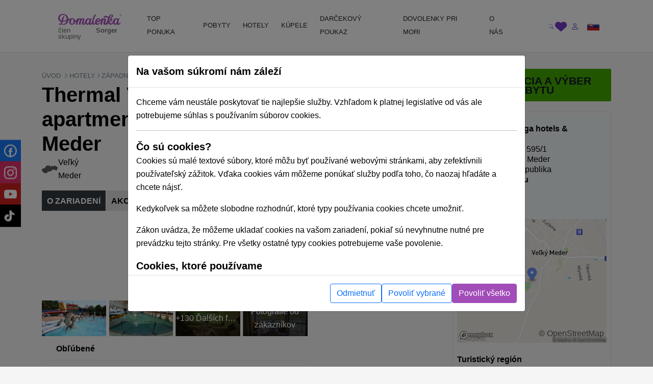

--- FILE ---
content_type: text/html; charset=UTF-8
request_url: https://domalenka.sk/hotel-thermal-varga-velky-meder
body_size: 41336
content:
<!DOCTYPE html>
<html xmlns="https://www.w3.org/1999/xhtml" xmlns:og="http://opengraphprotocol.org/schema/">
<head>
<meta name="description" content="Thermal Varga hotels &amp; apartments *** Veľký Meder, cenník, ubytovanie, rezervácia. Rezort sa nachádza v areáli termálneho kúpaliska Thermal Corvinus." >
<meta http-equiv="Content-Type" content="text/html; charset=UTF-8" >
<meta http-equiv="Content-Language" content="sk" ><title>Thermal Varga hotels &amp; apartments *** Veľký Meder | Domalenka</title><link href="/external/openlayers/ol.css" media="screen" rel="stylesheet" type="text/css" >
<link href="/assets/css/minified-all.css?1765788904" media="screen" rel="stylesheet" type="text/css" ><meta name="google-site-verification" content="qOzrwfGdYjAATlLc4xudlbXoqSzsy7KPg6W9Ks-fquM" />
<meta name="facebook-domain-verification" content="ci27js24dexg6kz7n1h8254l6nrdnq" />
<script>
window.dataLayer = window.dataLayer || [];
if (!updategtmcookiessettings) {
    function updategtmcookiessettings(value) {
        window.dataLayer.push({
            event:                  'cookie_default',
            ad_personalization:     'denied',
            ad_storage:             'denied',
            ad_user_data:           'denied',
            analytics_storage:      'denied',
            functionality_storage:  'denied',
        });
        window.dataLayer.push({
            event: 'cookie_update_consent',
            ad_personalization:    1 == value.ad_personalization     ? 'granted' : 'denied',
            ad_storage:            1 == value.ad_storage             ? 'granted' : 'denied',
            ad_user_data:          1 == value.ad_user_data           ? 'granted' : 'denied',
            analytics_storage:     1 == value.analytics_storage      ? 'granted' : 'denied',
            functionality_storage: 1 == value.functionality_storage  ? 'granted' : 'denied',
        });
    }
}
</script><script>
window.dataLayer.push({
    event:                  'cookie_default',
    ad_personalization:     'denied',
    ad_storage:             'denied',
    ad_user_data:           'denied',
    analytics_storage:      'denied',
    functionality_storage:  'denied',
});
window.dataLayer.push({
    event:                  'cookie_update_consent',
    ad_personalization:     'denied',
    ad_storage:             'denied',
    ad_user_data:           'denied',
    analytics_storage:      'denied',
    functionality_storage:  'denied',
});
</script>			
<!-- Google Tag Manager -->
<script>(function(w,d,s,l,i){w[l]=w[l]||[];w[l].push({'gtm.start':
new Date().getTime(),event:'gtm.js'});var f=d.getElementsByTagName(s)[0],
j=d.createElement(s),dl=l!='dataLayer'?'&l='+l:'';j.async=true;j.src=
'https://www.googletagmanager.com/gtm.js?id='+i+dl;f.parentNode.insertBefore(j,f);
})(window,document,'script','dataLayer','GTM-T9V8D6');</script>
<!-- End Google Tag Manager -->
				
<script type="text/html" data-cookieconsent-type="analyticsAndMarketing">
  (function (w, d, i, v) {
    var f = d.getElementsByTagName('script')[0], n = d.createElement('script');
    n.async = true;
    n.src = 'https://conversions.konverzky.cz/conversion/v1.js?key=' + i + '&dispatcher=' + v;
    f.parentNode.insertBefore(n, f);
    w[v] = w[v] || function (n, d) {
      w[v].e = v.e || [];
      w[v].e.push({name: n, data: d});
    };
  })(window, document, 'b87b8409-d852-4499-9ded-960fefc523a0', 'kct');
</script>
<link rel="alternate" href="https://domalenka.sk/hotel-thermal-varga-velky-meder" hreflang="x-default" /><link rel="alternate" href="https://domalenka.cz/hotel-thermal-varga-velky-meder" hreflang="cs" /><link rel="alternate" href="https://domalenka.pl/hotel-thermal-varga-velky-meder" hreflang="pl" /><link rel="canonical" href="https://domalenka.sk/hotel-thermal-varga-velky-meder" /><script type="application/ld+json">{"@context":"https:\/\/schema.org\/","@type":"BreadcrumbList","itemListElement":[[{"@type":"ListItem","position":1,"name":"hotely","item":"https:\/\/domalenka.sk\/hotely"},{"@type":"ListItem","position":2,"name":"zapadne-slovensko","item":"https:\/\/domalenka.sk\/hotely\/zapadne-slovensko"},{"@type":"ListItem","position":3,"name":"trnavsky-kraj","item":"https:\/\/domalenka.sk\/hotely\/trnavsky-kraj"},{"@type":"ListItem","position":4,"name":"velky-meder","item":"https:\/\/domalenka.sk\/hotely\/velky-meder"},{"@type":"ListItem","position":5,"name":"hotel-thermal-varga-velky-meder","item":"https:\/\/domalenka.sk\/hotel-thermal-varga-velky-meder"}]]}</script><script type="text/javascript" src="/assets/js/minified-all.js?1765788913"></script>
<script type="text/javascript" src="https://cdn.polyfill.io/v2/polyfill.min.js?features=fetch,Promise"></script>
<script type="text/javascript" src="/external/openlayers/ol.js"></script>
<script type="text/javascript" src="https://cdn.maptiler.com/ol-mapbox-style/v4.3.1/olms.js"></script>
<script type="text/javascript" src="https://cdnjs.cloudflare.com/polyfill/v3/polyfill.min.js?version=4.8.0&amp;features=fetch%2CPromise"></script>
<script type="text/javascript">
    //<!--
 var baseUrl = ""     //-->
</script><meta property="og:url" content="https://domalenka.sk/hotel-thermal-varga-velky-meder"/>
<meta property="og:type" content="article"/>
<meta property="og:image" content="https://domalenka.sk/uploads/images/hotely-slovensko/trnavsky/hotel-thermal/nase/thermal-corvinus/thermal-corvinus-velky-meder-5.jpg"/>
<meta property="og:author" content="https://www.facebook.com/domalenka"/>
<meta property="og:publisher" content="https://www.facebook.com/domalenka"/>
    <meta name="viewport" content="width=device-width, initial-scale=1.0, maximum-scale=1.0, user-scalable=0">
    <script type="text/javascript">
        LOCALE_URL = '';
        DATEPICKER_REGIONAL = 'sk';

            </script>

    



    

    <script type="text/javascript">
        App.setTr('view.all', "Zobrazi\u0165 v\u0161etky");
        App.setTr('zobrazitMenej', "Zobrazi\u0165 menej");
        App.setTr('view.more', "Zobrazi\u0165 viac");
        App.setTr('search.chooselocality', "Kam sa chyst\u00e1te? Zadajte lokalitu alebo n\u00e1zov hotela.");
        App.setTr('objects.termin.stay.pick', "Pr\u00edchod - Odchod");
        App.setTr('search.placeholder.default', "Vyberte lokalitu alebo term\u00edn");
    </script>
    
</head>


<body class="page-detail">
    <noscript><iframe src="https://www.googletagmanager.com/ns.html?id=GTM-T9V8D6" height="0" width="0" style="display:none;visibility:hidden"></iframe></noscript>
    
        <div id="main-header-wrapper">
        
        <header id="main-header" class="border-bottom" role="banner">
            <div class="container position-relative">
                <div class="row">
                    <div class="part-left nesta col-sm-5 col-xl-2 d-flex align-items-center">
                        <div id="slogan">
                            <a class="text-decoration-none" href="/" title="Sorger - Domalenka"><div class="brand">
    <img class="logo" src="/assets/img/domalenka/domalenka_without_bysorgerv2.png" alt="Sorger - Domalenka" />
    <div class="addtional lh-1 d-flex justify-content-end mt-1 me-2 logo-2-wrapper">
        člen skupiny&nbsp;<strong>Sorger</strong>
    </div>
</div></a>                        </div>
    
                        <div class="phoneAndDesc">
                                                        <div class="description d-inline-block d-md-none"></div>
                        </div>
                            
                                            </div>
    
                    <div class="part-center col-1 col-xl-8 d-flex align-items-center">
                        <script> if ($(window).width() < 1200) $('.js-mainHeaderNavCollapse').addClass('collapse'); </script>

<nav id="mainHeaderNavCollapse" class="navbar navbar-expand-lg top-100 start-0 end-0 py-0 z-2 js-mainHeaderNavCollapse" role="navigation"><ul class="navbar-nav flex-column flex-xl-row p-2 p-xl-0 h-100"><li class="d-flex d-sm-none justify-content-between align-items-center p-1 bg-primary rounded-2"><div id="search-mobile" class="d-flex">
            <form class="newsletterform d-block position-relative" action="/objects/search/index" method="get" />
                
                <input type="text" class="top-menu-search w-100 js-autofill" autocomplete="off" name="q" placeholder="vyhľadávanie" id="frm-webFormRenderer-webForm-df_emailaddress">
                <button class="btn text-muted h-100 position-absolute top-0 end-0 shadow-none">
            <svg xmlns="http://www.w3.org/2000/svg" width="16" height="16" fill="currentColor" class="bi bi-search" viewBox="0 0 16 16">
                <path d="M11.742 10.344a6.5 6.5 0 1 0-1.397 1.398h-.001c.03.04.062.078.098.115l3.85 3.85a1 1 0 0 0 1.415-1.414l-3.85-3.85a1.007 1.007 0 0 0-.115-.1zM12 6.5a5.5 5.5 0 1 1-11 0 5.5 5.5 0 0 1 11 0z"/>
            </svg>
        </button>
            </form>
        </div><div class="d-flex"><div><div id="polyglotLanguageSwitcher" class="position-relative ms-3"><a id="sk" class="item current d-flex align-items-center js-mainHeaderToggleItems" href="#"><div class="code ms-1 fw-normal text-uppercase"><?php echo Matj_Get::getLocaleCode(); ?></div><div class="icon ms-2">
            <svg xmlns="http://www.w3.org/2000/svg" width="16" height="16" fill="currentColor" class="bi bi-caret-down-fill" viewBox="0 0 16 16">
                <path d="M7.247 11.14 2.451 5.658C1.885 5.013 2.345 4 3.204 4h9.592a1 1 0 0 1 .753 1.659l-4.796 5.48a1 1 0 0 1-1.506 0z"/>
            </svg>
        </div></a><div class="dropdown position-absolute bg-white shadow mt-2 list-group" style="display: none;"><a id="cz" href="https://domalenka.cz/hotel-thermal-varga-velky-meder" class="list-group-item list-group-item-action"></a><a id="pl" href="https://domalenka.pl/hotel-thermal-varga-velky-meder" class="list-group-item list-group-item-action"></a></div></div></div></div></li><li class="d-flex d-sm-none flex-wrap justify-content-center pb-2"><a class="px-3 py-2" target="_blank" href="https://www.facebook.com/domalenka" title="Facebook"><img src="/assets/img/icons/social/facebook.svg" alt="Facebook" width="20"></a><a class="px-3 py-2" target="_blank" href="https://www.instagram.com/domalenka" title="Instagram"><img src="/assets/img/icons/social/instagram.svg" alt="Instagram" width="20"></a><a class="px-3 py-2" target="_blank" href="https://www.youtube.com/@domalenka?sub_confirmation=1" title="YouTube"><img src="/assets/img/icons/social/youtube.svg" alt="YouTube" width="20"></a><a class="px-3 py-2" target="_blank" href="https://www.tiktok.com/@domalenka" title="TikTok"><img src="/assets/img/icons/social/tiktok.svg" alt="TikTok" width="20"></a></li><li class="nav-item"><a  id="25554" href="/topky-pobyty" class="fw-normal text-dark text-decoration-none d-block ps-3 pe-2 py-3 py-xl-2"><SPAN>TOP PONUKA</SPAN></a></li><li class="nav-item"><a  id="3210" href="/akciove-pobyty" class="withsubmenu fw-normal text-dark text-decoration-none d-block ps-3 pe-2 py-3 py-xl-2"><SPAN>POBYTY</SPAN></a><div class="submenu-wrapper w-100 top-100 start-0"><div class="submenu text-body shadow row m-0 columns-3"><div class="part-left col-12 /*col-xl-8*/"><div class="h-100 p-3 row"><div class='column d-flex col-md-4 flex-column'><a  id="3222" href="/zlavy-na-pobyty" class="fw-normal d-flex align-items-center pe-3"><span>Zľavnené a last minute pobyty</span></a><a  id="3214" href="/wellness-pobyty" class="fw-normal d-flex align-items-center pe-3"><span>Wellness pobyty</span></a><a  id="3215" href="/vikendove-pobyty" class="fw-normal d-flex align-items-center pe-3"><span>Víkendové pobyty</span></a><a  id="3216" href="/romanticke-pobyty" class="fw-normal d-flex align-items-center pe-3"><span>Romantické pobyty</span></a><a  id="3217" href="/seniorske-pobyty" class="fw-normal d-flex align-items-center pe-3"><span>Seniorské pobyty</span></a><a  id="3218" href="/relaxacne-pobyty" class="fw-normal d-flex align-items-center pe-3"><span>Relaxačné pobyty</span></a><a  id="3219" href="/kupelne-pobyty" class="fw-normal d-flex align-items-center pe-3"><span>Kúpeľné pobyty</span></a><a  id="3220" href="/rodinne-pobyty" class="fw-normal d-flex align-items-center pe-3"><span>Pobyty pre rodiny s deťmi</span></a></div><div class='column d-flex col-md-4 flex-column'><a  id="25528" href="rekreacne-poukazy" class="fw-normal d-flex align-items-center pe-3"><span>Rekreačné poukazy</span></a><a  id="3224" href="/jarne-pobyty" class="fw-normal d-flex align-items-center pe-3"><span>Jarné pobyty</span></a><a  id="10384" href="/letne-pobyty" class="fw-normal d-flex align-items-center pe-3"><span>Letné pobyty</span></a><a  id="10508" href="/velkonocne-pobyty" class="fw-normal d-flex align-items-center pe-3"><span>Veľkonočné pobyty</span></a><a  id="2619" href="/zimne-pobyty" class="fw-normal d-flex align-items-center pe-3"><span>Zimné pobyty</span></a></div><div class='column d-flex col-md-4 flex-column'><a  id="25053" href="/podujatia-tematicke-pobyty" class="fw-normal d-flex align-items-center pe-3"><span>Podujatia, tématické pobyty</span></a></div></div></div><div class="part-right bg-white d-none /*d-xl-flex*/ col-xl-4"><div class="h-100 p-3"></div></div></div></div></li><li class="nav-item"><a  id="2611" href="/hotely" class="withsubmenu fw-normal text-dark text-decoration-none d-block ps-3 pe-2 py-3 py-xl-2"><SPAN>HOTELY</SPAN></a><div class="submenu-wrapper w-100 top-100 start-0"><div class="submenu text-body shadow row m-0 columns-1"><div class="part-left col-12 /*col-xl-8*/"><div class="h-100 p-3 row"><div class='column d-flex col-md-12 flex-wrap align-self-start'><a  id="2630" href="/wellness-hotely" class="fw-normal d-flex align-items-center pe-3"><span>Wellness hotely na Slovensku</span></a><a  id="3228" href="/hotely-s-termalnym-bazenom" class="fw-normal d-flex align-items-center pe-3"><span>Hotely s termálnym bazénom</span></a><a  id="2631" href="/hotely-s-bazenom" class="fw-normal d-flex align-items-center pe-3"><span>Hotely s bazénom</span></a><a  id="3229" href="/historicke-hotely" class="fw-normal d-flex align-items-center pe-3"><span>Historické hotely</span></a><a  id="2634" href="/hotely-pre-rodiny-s-detmi" class="fw-normal d-flex align-items-center pe-3"><span>Hotely pre rodiny s deťmi</span></a></div></div></div><div class="part-right bg-white d-none /*d-xl-flex*/ col-xl-4"><div class="h-100 p-3"></div></div></div></div></li><li class="nav-item"><a  id="2628" href="/kupele" class="withsubmenu fw-normal text-dark text-decoration-none d-block ps-3 pe-2 py-3 py-xl-2"><SPAN>KÚPELE</SPAN></a><div class="submenu-wrapper w-100 top-100 start-0"><div class="submenu text-body shadow row m-0 columns-1"><div class="part-left col-12 /*col-xl-8*/"><div class="h-100 p-3 row"><div class='column d-flex col-md-12 flex-wrap align-self-start'><a  id="2637" href="/bardejovske-kupele" class="fw-normal d-flex align-items-center pe-3"><span>Bardejovské Kúpele</span></a><a  id="2638" href="/kupele-bojnice" class="fw-normal d-flex align-items-center pe-3"><span>Bojnice</span></a><a  id="2639" href="/kupele-brusno" class="fw-normal d-flex align-items-center pe-3"><span>Brusno</span></a><a  id="2640" href="/kupele-cerveny-klastor" class="fw-normal d-flex align-items-center pe-3"><span>Červený Kláštor</span></a><a  id="2644" href="/kupele-ciz" class="fw-normal d-flex align-items-center pe-3"><span>Číž</span></a><a  id="2641" href="/kupele-dudince" class="fw-normal d-flex align-items-center pe-3"><span>Dudince</span></a><a  id="2642" href="/kupele-lucky" class="fw-normal d-flex align-items-center pe-3"><span>Lúčky</span></a><a  id="2655" href="/kupele-nimnica" class="fw-normal d-flex align-items-center pe-3"><span>Nimnica</span></a><a  id="2656" href="/kupele-novy-smokovec" class="fw-normal d-flex align-items-center pe-3"><span>Nový Smokovec</span></a><a  id="2657" href="/kupele-piestany" class="fw-normal d-flex align-items-center pe-3"><span>Piešťany</span></a><a  id="2658" href="/kupele-rajecke-teplice" class="fw-normal d-flex align-items-center pe-3"><span>Rajecké Teplice</span></a><a  id="2659" href="/kupele-sklene-teplice" class="fw-normal d-flex align-items-center pe-3"><span>Sklené Teplice</span></a><a  id="2660" href="/kupele-sliac" class="fw-normal d-flex align-items-center pe-3"><span>Sliač</span></a><a  id="2661" href="/kupele-smrdaky" class="fw-normal d-flex align-items-center pe-3"><span>Smrdáky</span></a><a  id="2662" href="/kupele-stos" class="fw-normal d-flex align-items-center pe-3"><span>Štós</span></a><a  id="2664" href="/kupele-trencianske-teplice" class="fw-normal d-flex align-items-center pe-3"><span>Trenčianske Teplice</span></a><a  id="2665" href="/kupele-turcianske-teplice" class="fw-normal d-flex align-items-center pe-3"><span>Turčianske Teplice</span></a><a  id="2666" href="/kupele-vysne-ruzbachy" class="fw-normal d-flex align-items-center pe-3"><span>Vyšné Ružbachy</span></a></div></div></div><div class="part-right bg-white d-none /*d-xl-flex*/ col-xl-4"><div class="h-100 p-3"></div></div></div></div></li><li class="nav-item"><a  id="3227" href="/pobyt/darcekovy-poukaz-wellness-pobyt" class="simpleheader fw-normal text-dark text-decoration-none d-block ps-3 pe-2 py-3 py-xl-2"><SPAN>DARČEKOVÝ POUKAZ</SPAN></a></li><li class="nav-item"><a  id="23825" href="https://dovolenka.domalenka.sk/" class="fw-normal text-dark text-decoration-none d-block ps-3 pe-2 py-3 py-xl-2"><SPAN>DOVOLENKY PRI MORI</SPAN></a></li><li class="nav-item"><a  id="10668" href="/o-nas" class="withsubmenu fw-normal text-dark text-decoration-none d-block ps-3 pe-2 py-3 py-xl-2"><SPAN>O NÁS</SPAN></a><div class="submenu-wrapper w-100 top-100 start-0"><div class="submenu text-body shadow row m-0 columns-1"><div class="part-left col-12 /*col-xl-8*/"><div class="h-100 p-3 row"><div class='column d-flex col-md-12 flex-wrap align-self-start'><a  id="25196" href="/blog" class="fw-normal d-flex align-items-center pe-3"><span>BLOG</span></a><a  id="2725" href="/kontakt" class="fw-normal d-flex align-items-center pe-3"><span>KONTAKT</span></a></div></div></div><div class="part-right bg-white d-none /*d-xl-flex*/ col-xl-4"><div class="h-100 p-3"></div></div></div></div></li></ul></nav>                    </div>
     
                    <div class="part-right col-3 col-sm-6 col-xl-2 d-flex ms-auto justify-content-end align-items-center">
                        <div id="user_form" class="d-flex gap-2 align-items-center ticker_space smaller_booking_nr_login user_center_bar">
    <div id="search" class="d-block">
    <a class="item d-block js-mainHeaderToggleItems" href="#">
        <div class="icon">
            <svg xmlns="http://www.w3.org/2000/svg" width="16" height="16" fill="currentColor" class="bi bi-search" viewBox="0 0 16 16">
                <path d="M11.742 10.344a6.5 6.5 0 1 0-1.397 1.398h-.001c.03.04.062.078.098.115l3.85 3.85a1 1 0 0 0 1.415-1.414l-3.85-3.85a1.007 1.007 0 0 0-.115-.1zM12 6.5a5.5 5.5 0 1 1-11 0 5.5 5.5 0 0 1 11 0z"/>
            </svg>
        </div>
    </a>
    <div class="dropdown text-nowrap list-group fw-normal position-absolute bg-white shadow mt-2 end-0">
        
            <form class="newsletterform d-block position-relative" action="/objects/search/index" method="get" />
                
                <input type="text" class="top-menu-search w-100 js-autofill" autocomplete="off" name="q" placeholder="vyhľadávanie" id="frm-webFormRenderer-webForm-df_emailaddress">
                <button class="btn text-muted h-100 position-absolute top-0 end-0 shadow-none">
            <svg xmlns="http://www.w3.org/2000/svg" width="16" height="16" fill="currentColor" class="bi bi-search" viewBox="0 0 16 16">
                <path d="M11.742 10.344a6.5 6.5 0 1 0-1.397 1.398h-.001c.03.04.062.078.098.115l3.85 3.85a1 1 0 0 0 1.415-1.414l-3.85-3.85a1.007 1.007 0 0 0-.115-.1zM12 6.5a5.5 5.5 0 1 1-11 0 5.5 5.5 0 0 1 11 0z"/>
            </svg>
        </button>
            </form>
        
    </div>
</div>
    <div id="favorites" class="d-block">
    <a class="item d-block" href="/oblubene">
        <div class="icon">
            <svg xmlns="http://www.w3.org/2000/svg" style="width:1.4rem" height="1.4rem" fill="currentColor" viewBox="0 0 512 512"><path d="M47.6 300.4L228.3 469.1c7.5 7 17.4 10.9 27.7 10.9s20.2-3.9 27.7-10.9L464.4 300.4c30.4-28.3 47.6-68 47.6-109.5v-5.8c0-69.9-50.5-129.5-119.4-141C347 36.5 300.6 51.4 268 84L256 96 244 84c-32.6-32.6-79-47.5-124.6-39.9C50.5 55.6 0 115.2 0 185.1v5.8c0 41.5 17.2 81.2 47.6 109.5z"/></svg>
        </div>
    </a>
</div>
    <div id="topLinks"><div class="userlinks"><a class="item d-block ms-2" href="/uzivatel/prihlasenie?returnUrl=%2Fhotel-thermal-varga-velky-meder"><div class="icon">
            <svg xmlns="http://www.w3.org/2000/svg" width="16" height="16" fill="currentColor" class="bi bi-person" viewBox="0 0 16 16">
                <path d="M8 8a3 3 0 1 0 0-6 3 3 0 0 0 0 6zm2-3a2 2 0 1 1-4 0 2 2 0 0 1 4 0zm4 8c0 1-1 1-1 1H3s-1 0-1-1 1-4 6-4 6 3 6 4zm-1-.004c-.001-.246-.154-.986-.832-1.664C11.516 10.68 10.289 10 8 10c-2.29 0-3.516.68-4.168 1.332-.678.678-.83 1.418-.832 1.664h10z"/>
            </svg>
        </div></a></div></div>
    <button id="navbar-toggler" class="navbar-toggler shadow-none collapsed d-xl-none p-0" type="button" data-bs-toggle="collapse" data-bs-target="#mainHeaderNavCollapse" aria-controls="mainHeaderNavCollapse" aria-expanded="false" aria-label="Toggle navigation">
        <div class="item">
            <div class="icon open">
            <svg xmlns="http://www.w3.org/2000/svg" width="16" height="16" fill="currentColor" class="bi bi-list" viewBox="0 0 16 16">
                <path fill-rule="evenodd" d="M2.5 12a.5.5 0 0 1 .5-.5h10a.5.5 0 0 1 0 1H3a.5.5 0 0 1-.5-.5zm0-4a.5.5 0 0 1 .5-.5h10a.5.5 0 0 1 0 1H3a.5.5 0 0 1-.5-.5zm0-4a.5.5 0 0 1 .5-.5h10a.5.5 0 0 1 0 1H3a.5.5 0 0 1-.5-.5z"/>
            </svg>
        </div>
            <div class="icon close">
            <svg xmlns="http://www.w3.org/2000/svg" width="16" height="16" fill="currentColor" class="bi bi-x" viewBox="0 0 16 16">
                <path d="M4.646 4.646a.5.5 0 0 1 .708 0L8 7.293l2.646-2.647a.5.5 0 0 1 .708.708L8.707 8l2.647 2.646a.5.5 0 0 1-.708.708L8 8.707l-2.646 2.647a.5.5 0 0 1-.708-.708L7.293 8 4.646 5.354a.5.5 0 0 1 0-.708z"/>
            </svg>
        </div>
        </div>
    </button>
    <div class="d-none d-sm-block">
        <div id="polyglotLanguageSwitcher" class="position-relative ms-3"><a id="sk" class="item current d-flex align-items-center js-mainHeaderToggleItems" href="#"><div class="code ms-1 fw-normal text-uppercase"><?php echo Matj_Get::getLocaleCode(); ?></div><div class="icon ms-2">
            <svg xmlns="http://www.w3.org/2000/svg" width="16" height="16" fill="currentColor" class="bi bi-caret-down-fill" viewBox="0 0 16 16">
                <path d="M7.247 11.14 2.451 5.658C1.885 5.013 2.345 4 3.204 4h9.592a1 1 0 0 1 .753 1.659l-4.796 5.48a1 1 0 0 1-1.506 0z"/>
            </svg>
        </div></a><div class="dropdown position-absolute bg-white shadow mt-2 list-group" style="display: none;"><a id="cz" href="https://domalenka.cz/hotel-thermal-varga-velky-meder" class="list-group-item list-group-item-action"></a><a id="pl" href="https://domalenka.pl/hotel-thermal-varga-velky-meder" class="list-group-item list-group-item-action"></a></div></div>
    </div>
</div>                    </div>
                </div>
            </div>
        </header>
    </div>

    <main id="main-content" role="main">
    
                                    
        
        <div class="container">

            <div class="menu" style="display: none;">
                <div class="span12 topmenu">
                    <script> if ($(window).width() < 1200) $('.js-mainHeaderNavCollapse').addClass('collapse'); </script>

<nav id="mainHeaderNavCollapse" class="navbar navbar-expand-lg top-100 start-0 end-0 py-0 z-2 js-mainHeaderNavCollapse" role="navigation"><ul class="navbar-nav flex-column flex-xl-row p-2 p-xl-0 h-100"><li class="d-flex d-sm-none justify-content-between align-items-center p-1 bg-primary rounded-2"><div id="search-mobile" class="d-flex">
            <form class="newsletterform d-block position-relative" action="/objects/search/index" method="get" />
                
                <input type="text" class="top-menu-search w-100 js-autofill" autocomplete="off" name="q" placeholder="vyhľadávanie" id="frm-webFormRenderer-webForm-df_emailaddress">
                <button class="btn text-muted h-100 position-absolute top-0 end-0 shadow-none">
            <svg xmlns="http://www.w3.org/2000/svg" width="16" height="16" fill="currentColor" class="bi bi-search" viewBox="0 0 16 16">
                <path d="M11.742 10.344a6.5 6.5 0 1 0-1.397 1.398h-.001c.03.04.062.078.098.115l3.85 3.85a1 1 0 0 0 1.415-1.414l-3.85-3.85a1.007 1.007 0 0 0-.115-.1zM12 6.5a5.5 5.5 0 1 1-11 0 5.5 5.5 0 0 1 11 0z"/>
            </svg>
        </button>
            </form>
        </div><div class="d-flex"><div><div id="polyglotLanguageSwitcher" class="position-relative ms-3"><a id="sk" class="item current d-flex align-items-center js-mainHeaderToggleItems" href="#"><div class="code ms-1 fw-normal text-uppercase"><?php echo Matj_Get::getLocaleCode(); ?></div><div class="icon ms-2">
            <svg xmlns="http://www.w3.org/2000/svg" width="16" height="16" fill="currentColor" class="bi bi-caret-down-fill" viewBox="0 0 16 16">
                <path d="M7.247 11.14 2.451 5.658C1.885 5.013 2.345 4 3.204 4h9.592a1 1 0 0 1 .753 1.659l-4.796 5.48a1 1 0 0 1-1.506 0z"/>
            </svg>
        </div></a><div class="dropdown position-absolute bg-white shadow mt-2 list-group" style="display: none;"><a id="cz" href="https://domalenka.cz/hotel-thermal-varga-velky-meder" class="list-group-item list-group-item-action"></a><a id="pl" href="https://domalenka.pl/hotel-thermal-varga-velky-meder" class="list-group-item list-group-item-action"></a></div></div></div></div></li><li class="d-flex d-sm-none flex-wrap justify-content-center pb-2"><a class="px-3 py-2" target="_blank" href="https://www.facebook.com/domalenka" title="Facebook"><img src="/assets/img/icons/social/facebook.svg" alt="Facebook" width="20"></a><a class="px-3 py-2" target="_blank" href="https://www.instagram.com/domalenka" title="Instagram"><img src="/assets/img/icons/social/instagram.svg" alt="Instagram" width="20"></a><a class="px-3 py-2" target="_blank" href="https://www.youtube.com/@domalenka?sub_confirmation=1" title="YouTube"><img src="/assets/img/icons/social/youtube.svg" alt="YouTube" width="20"></a><a class="px-3 py-2" target="_blank" href="https://www.tiktok.com/@domalenka" title="TikTok"><img src="/assets/img/icons/social/tiktok.svg" alt="TikTok" width="20"></a></li><li class="nav-item"><a  id="25554" href="/topky-pobyty" class="fw-normal text-dark text-decoration-none d-block ps-3 pe-2 py-3 py-xl-2"><SPAN>TOP PONUKA</SPAN></a></li><li class="nav-item"><a  id="3210" href="/akciove-pobyty" class="withsubmenu fw-normal text-dark text-decoration-none d-block ps-3 pe-2 py-3 py-xl-2"><SPAN>POBYTY</SPAN></a><div class="submenu-wrapper w-100 top-100 start-0"><div class="submenu text-body shadow row m-0 columns-3"><div class="part-left col-12 /*col-xl-8*/"><div class="h-100 p-3 row"><div class='column d-flex col-md-4 flex-column'><a  id="3222" href="/zlavy-na-pobyty" class="fw-normal d-flex align-items-center pe-3"><span>Zľavnené a last minute pobyty</span></a><a  id="3214" href="/wellness-pobyty" class="fw-normal d-flex align-items-center pe-3"><span>Wellness pobyty</span></a><a  id="3215" href="/vikendove-pobyty" class="fw-normal d-flex align-items-center pe-3"><span>Víkendové pobyty</span></a><a  id="3216" href="/romanticke-pobyty" class="fw-normal d-flex align-items-center pe-3"><span>Romantické pobyty</span></a><a  id="3217" href="/seniorske-pobyty" class="fw-normal d-flex align-items-center pe-3"><span>Seniorské pobyty</span></a><a  id="3218" href="/relaxacne-pobyty" class="fw-normal d-flex align-items-center pe-3"><span>Relaxačné pobyty</span></a><a  id="3219" href="/kupelne-pobyty" class="fw-normal d-flex align-items-center pe-3"><span>Kúpeľné pobyty</span></a><a  id="3220" href="/rodinne-pobyty" class="fw-normal d-flex align-items-center pe-3"><span>Pobyty pre rodiny s deťmi</span></a></div><div class='column d-flex col-md-4 flex-column'><a  id="25528" href="rekreacne-poukazy" class="fw-normal d-flex align-items-center pe-3"><span>Rekreačné poukazy</span></a><a  id="3224" href="/jarne-pobyty" class="fw-normal d-flex align-items-center pe-3"><span>Jarné pobyty</span></a><a  id="10384" href="/letne-pobyty" class="fw-normal d-flex align-items-center pe-3"><span>Letné pobyty</span></a><a  id="10508" href="/velkonocne-pobyty" class="fw-normal d-flex align-items-center pe-3"><span>Veľkonočné pobyty</span></a><a  id="2619" href="/zimne-pobyty" class="fw-normal d-flex align-items-center pe-3"><span>Zimné pobyty</span></a></div><div class='column d-flex col-md-4 flex-column'><a  id="25053" href="/podujatia-tematicke-pobyty" class="fw-normal d-flex align-items-center pe-3"><span>Podujatia, tématické pobyty</span></a></div></div></div><div class="part-right bg-white d-none /*d-xl-flex*/ col-xl-4"><div class="h-100 p-3"></div></div></div></div></li><li class="nav-item"><a  id="2611" href="/hotely" class="withsubmenu fw-normal text-dark text-decoration-none d-block ps-3 pe-2 py-3 py-xl-2"><SPAN>HOTELY</SPAN></a><div class="submenu-wrapper w-100 top-100 start-0"><div class="submenu text-body shadow row m-0 columns-1"><div class="part-left col-12 /*col-xl-8*/"><div class="h-100 p-3 row"><div class='column d-flex col-md-12 flex-wrap align-self-start'><a  id="2630" href="/wellness-hotely" class="fw-normal d-flex align-items-center pe-3"><span>Wellness hotely na Slovensku</span></a><a  id="3228" href="/hotely-s-termalnym-bazenom" class="fw-normal d-flex align-items-center pe-3"><span>Hotely s termálnym bazénom</span></a><a  id="2631" href="/hotely-s-bazenom" class="fw-normal d-flex align-items-center pe-3"><span>Hotely s bazénom</span></a><a  id="3229" href="/historicke-hotely" class="fw-normal d-flex align-items-center pe-3"><span>Historické hotely</span></a><a  id="2634" href="/hotely-pre-rodiny-s-detmi" class="fw-normal d-flex align-items-center pe-3"><span>Hotely pre rodiny s deťmi</span></a></div></div></div><div class="part-right bg-white d-none /*d-xl-flex*/ col-xl-4"><div class="h-100 p-3"></div></div></div></div></li><li class="nav-item"><a  id="2628" href="/kupele" class="withsubmenu fw-normal text-dark text-decoration-none d-block ps-3 pe-2 py-3 py-xl-2"><SPAN>KÚPELE</SPAN></a><div class="submenu-wrapper w-100 top-100 start-0"><div class="submenu text-body shadow row m-0 columns-1"><div class="part-left col-12 /*col-xl-8*/"><div class="h-100 p-3 row"><div class='column d-flex col-md-12 flex-wrap align-self-start'><a  id="2637" href="/bardejovske-kupele" class="fw-normal d-flex align-items-center pe-3"><span>Bardejovské Kúpele</span></a><a  id="2638" href="/kupele-bojnice" class="fw-normal d-flex align-items-center pe-3"><span>Bojnice</span></a><a  id="2639" href="/kupele-brusno" class="fw-normal d-flex align-items-center pe-3"><span>Brusno</span></a><a  id="2640" href="/kupele-cerveny-klastor" class="fw-normal d-flex align-items-center pe-3"><span>Červený Kláštor</span></a><a  id="2644" href="/kupele-ciz" class="fw-normal d-flex align-items-center pe-3"><span>Číž</span></a><a  id="2641" href="/kupele-dudince" class="fw-normal d-flex align-items-center pe-3"><span>Dudince</span></a><a  id="2642" href="/kupele-lucky" class="fw-normal d-flex align-items-center pe-3"><span>Lúčky</span></a><a  id="2655" href="/kupele-nimnica" class="fw-normal d-flex align-items-center pe-3"><span>Nimnica</span></a><a  id="2656" href="/kupele-novy-smokovec" class="fw-normal d-flex align-items-center pe-3"><span>Nový Smokovec</span></a><a  id="2657" href="/kupele-piestany" class="fw-normal d-flex align-items-center pe-3"><span>Piešťany</span></a><a  id="2658" href="/kupele-rajecke-teplice" class="fw-normal d-flex align-items-center pe-3"><span>Rajecké Teplice</span></a><a  id="2659" href="/kupele-sklene-teplice" class="fw-normal d-flex align-items-center pe-3"><span>Sklené Teplice</span></a><a  id="2660" href="/kupele-sliac" class="fw-normal d-flex align-items-center pe-3"><span>Sliač</span></a><a  id="2661" href="/kupele-smrdaky" class="fw-normal d-flex align-items-center pe-3"><span>Smrdáky</span></a><a  id="2662" href="/kupele-stos" class="fw-normal d-flex align-items-center pe-3"><span>Štós</span></a><a  id="2664" href="/kupele-trencianske-teplice" class="fw-normal d-flex align-items-center pe-3"><span>Trenčianske Teplice</span></a><a  id="2665" href="/kupele-turcianske-teplice" class="fw-normal d-flex align-items-center pe-3"><span>Turčianske Teplice</span></a><a  id="2666" href="/kupele-vysne-ruzbachy" class="fw-normal d-flex align-items-center pe-3"><span>Vyšné Ružbachy</span></a></div></div></div><div class="part-right bg-white d-none /*d-xl-flex*/ col-xl-4"><div class="h-100 p-3"></div></div></div></div></li><li class="nav-item"><a  id="3227" href="/pobyt/darcekovy-poukaz-wellness-pobyt" class="simpleheader fw-normal text-dark text-decoration-none d-block ps-3 pe-2 py-3 py-xl-2"><SPAN>DARČEKOVÝ POUKAZ</SPAN></a></li><li class="nav-item"><a  id="23825" href="https://dovolenka.domalenka.sk/" class="fw-normal text-dark text-decoration-none d-block ps-3 pe-2 py-3 py-xl-2"><SPAN>DOVOLENKY PRI MORI</SPAN></a></li><li class="nav-item"><a  id="10668" href="/o-nas" class="withsubmenu fw-normal text-dark text-decoration-none d-block ps-3 pe-2 py-3 py-xl-2"><SPAN>O NÁS</SPAN></a><div class="submenu-wrapper w-100 top-100 start-0"><div class="submenu text-body shadow row m-0 columns-1"><div class="part-left col-12 /*col-xl-8*/"><div class="h-100 p-3 row"><div class='column d-flex col-md-12 flex-wrap align-self-start'><a  id="25196" href="/blog" class="fw-normal d-flex align-items-center pe-3"><span>BLOG</span></a><a  id="2725" href="/kontakt" class="fw-normal d-flex align-items-center pe-3"><span>KONTAKT</span></a></div></div></div><div class="part-right bg-white d-none /*d-xl-flex*/ col-xl-4"><div class="h-100 p-3"></div></div></div></div></li></ul></nav>                </div>
            </div>

			            <div class="main">

                <div class="wrapper row ms-0 me-0 d-grid">
                                            <div id="mainRightMenu" class="col-lg-4 px-0 leftmenu float-end ps-lg-4">
                        <script>
  jQuery(function() {
    if (location.pathname !== '/search') return;

    if (window.matchMedia('(max-width: 991px)').matches) {
      jQuery('#mobile-filter').append(jQuery('#formid'));
    }
  });
</script>

<div class="rightTopBlockDetailInfo"><div style="text-align:center;margin:0 0 20px"><a href="/hotel-thermal-varga-velky-meder/akciove-pobyty" class="btn btn-large btn-green btn-full">Rezervácia a výber pobytu</a></div><div id="detail-stay-address-out"><div id="detail-stay-navigate" class="border border-1 p-2 mb-3"><div id="detail-stay-navigate-headline" class="fw-bold text-uppercase d-lg-none d-flex" role="button">Navigovať do miesta<div class="ms-auto me-2"><i class="arrow down border-primary"></i></div></div><div id="detail-stay-navigate-content"><div id="detail-stay-address"><div id="detail-stay-address-in"><div id="detail-stay-address-address"><span>Thermal Varga hotels & apartments</span><br /><span>Promenádna 595/1</span><br /><span>932 01 Veľký Meder</span><br /><span>Slovenská republika</span></div><div id="detail-stay-address-gps"><a class="url-route-in-address" target="_blank" href="https://www.google.com/maps/dir/?destination=47.8479,17.7619&api=1">Zobraz mapu</a><a href="#" class="dposition-link" data-coords-lat="47.8479" data-coords-lng="17.7619" data-coords-zoom="12" data-directions-from-text="Zadajte vašu adresu" data-directions-search-text="Naplánovať"><strong>GPS:</strong><br />N +47° 50' 52.44''<br />E +17° 45' 42.84''</a></div></div></div><div class="detail-item-map">
<span class="dposition" id="position-dposition" style="margin-bottom:20px"><span id="positionMap"><a href="#" class="dposition-link" data-coords-lat="47.8479" data-coords-lng="17.7619" data-coords-zoom="12" data-directions-from-text="Zadajte vašu adresu" data-directions-search-text="Naplánovať"><img width="100%" src="/uploads/_cachemap/pin-s_6991fd_17-7619_47-8479__17-7619_47-8479_12_create_362x300.png" alt="Thermal Varga hotels & apartments *** Veľký Meder - Mapa" /></a><a href="http://mapbox.com/about/maps" class="mapbox-wordmark" target="_blank">Mapbox</a><span class="mapbox-attribution-container">  <a href="http://www.openstreetmap.org/copyright">© OpenStreetMap</a></span></span></span></div><div class='row mb-3'>
                                <strong class='col-12'>Turistický región</strong>
                                <div class='col-12'>Západné Slovensko, Podunajsko, Južné Slovensko, Podunajská nížina, Žitný ostrov, Trnavský kraj</div>
                            </div></div></div></div></div>                        </div>
                                        <div id="mainContent" class="col-lg-8 px-0 float-start">
                        <div class="inner">


                                                            <div class="path text-nowrap overflow-scroll">
                                    <ul class="level0">
                                        <li class="first home"><a href="/">
                                                Úvod                                            </a></li>
                                    </ul><ul class="level0"><li><a  href="/hotely">Hotely</a></li><li><a  href="/hotely/zapadne-slovensko">Západné Slovensko</a></li><li><a  href="/hotely/trnavsky-kraj">Trnavský kraj</a></li><li><a  href="/hotely/velky-meder">Veľký Meder</a></li><li><a  href="/hotel-thermal-varga-velky-meder">Thermal Varga hotels & apartments *** Veľký Meder</a></li></ul>                                </div>
                                                            
                            <div class="d-flex flex-column gap-2 mb-2 mb-sm-3">
    <h1 id="main-title" class="fs-1 text-reset m-0 p-0">Thermal Varga hotels & apartments <span class="hviezda">★</span><span class="hviezda">★</span><span class="hviezda">★</span> Veľký Meder</h1>
    <div id="main-title-links" class="d-flex flex-row flex-wrap gap-1"><div class="fs-6 d-flex flex-row gap-2 align-items-center me-3">    <img height="16" src="/assets/img/slovakia.svg" alt="Mapa" style="filter:invert(0.35)">
    <div class="text-gray">                <a
                    href="#"
                    class="dposition-link text-reset text-decoration-none ignore-direct-click"
                    data-coords-lat="47.856300354003906"
                    data-coords-lng="17.77039909362793"
                    data-coords-zoom="12"
                    data-directions-from-text="Zadajte vašu adresu"
                    data-directions-search-text="Naplánovať"
                >Veľký Meder</a></div></div></div>
</div>

                            <!-- <div id="mainContent" class="span"> -->
                            
<div id="fb-root"></div>

<script>
  window.fbAsyncInit = function() {

    FB.init({
      appId      : '410568344783862',
      cookie     : true,
      xfbml      : true,
      version    : 'v9.0'
    });
      
    FB.AppEvents.logPageView();
    
    FB.getLoginStatus(function(response) {   
      if(typeof statusChangeCallback != "undefined"){
        statusChangeCallback(response);
      }
    });
  };

  (function(d, s, id){
     var js, fjs = d.getElementsByTagName(s)[0];
     if (d.getElementById(id)) {return;}
     js = d.createElement(s); js.id = id;
     js.src = "https://connect.facebook.net/sk_SK/sdk.js";
     fjs.parentNode.insertBefore(js, fjs);
   }(document, 'script', 'facebook-jssdk'));
</script>




<div class="detail-item detail-item-hotel">
        <div class="detail-item-header detail-item-header-hotel">
                <div class="">
            <div class="span12">
                
                                                                <ul class="nav nav-tabs span12 pull-none" id="detailHotela">
                    
                            <li class="active">
                                <a href="#detail-home">O zariadení</a>
                            </li>
                        
                            <li class="">
                                <a href="#akciove-pobyty" data-link="normal">Akciové pobyty</a>
                            </li>
                        
                            <li class="">
                                <a href="#hotel-facilities" data-link="normal" id="detailHotelaVybavenieLink">VYBAVENIE</a>
                            </li>
                        
                            <li class="">
                                <a href="#recenzie" data-link="normal">Recenzie</a>
                            </li>
                                        </ul>
                            </div>

                    </div>
    
                    <div class="detail-item-header-gallery clearfix" id="detail-hotela-galeria" style="">
                <div itemscope itemtype="https://schema.org/Product">
                    <meta itemprop="mpn" content="1167">
                    <meta itemprop="sku" content="1167">
                    <meta itemprop="name" content="Thermal Varga hotels & apartments *** Veľký Meder" />
                    <meta itemprop="description" content="Thermal Varga hotels &amp;amp; apartments *** (baby friendly rezort, Hotely Thermal Varga a Aqua, Apartm&aacute;n Spirit)) sa nach&aacute;dza na juhu Slovenska v turisticky zn&aacute;mom k&uacute;peľnom meste Veľk&yacute; Meder. Je situovan&yacute; vedľa celoročne otvoren&eacute;ho term&aacute;lneho k&uacute;paliska Thermal Corvinus s pestrou paletou služieb, wellnesom a deviatimi baz&eacute;nmi s teplotou vody 25 - 37&deg;C. Term&aacute;lna voda, ktor&aacute; m&aacute; podobn&eacute; zloženie ako liečiv&aacute; voda v k&uacute;peľoch Pie&scaron;ťany, vyvieraj&uacute;ca z dvoch prameňov, m&aacute; blahodarn&eacute; &uacute;činky na choroby pohybov&eacute;ho &uacute;strojenstva. Pre t&yacute;ch najmen&scaron;&iacute;ch n&aacute;v&scaron;tevn&iacute;kov&amp;nbsp;s&uacute;&amp;nbsp;pripraven&eacute; mal&yacute; baz&eacute;n, mini &scaron;mykľavka a&amp;nbsp;pieskovisko s viacer&yacute;mi hojdačkami. V ponuke je aj niekoľko st&aacute;nkov s občerstven&iacute;m a jedna re&scaron;taur&aacute;cia.&amp;nbsp;&amp;nbsp;Hotel Thermal Varga poskytuje recepciu, re&scaron;taur&aacute;ciu, bar a anim&aacute;cie pre v&scaron;etky ubytovacie zariadenia. V&scaron;etky ubytovacie zariadenia maj&uacute; svoje vlastn&eacute; parkovisko. Hotel Thermal Varga *** a Hotel Aqua*** s&uacute; jednoposchodov&eacute; budovy a nemaj&uacute; v&yacute;ťah,&amp;nbsp;Apartm&aacute;n Spirit *** m&aacute; osobn&yacute; v&yacute;ťah.

Dovolenka vo Veľkom Mederi&amp;nbsp;sa m&ocirc;že&amp;nbsp;spestriť, okrem n&aacute;v&scaron;tevy term&aacute;lneho k&uacute;paliska, aj v&yacute;letom spojen&yacute;m s pozn&aacute;van&iacute;m Žitn&eacute;ho ostrova a pam&auml;tihodnosti v bl&iacute;zkom okol&iacute;. Neďaleko mesta sa nach&aacute;dza aj po celej Eur&oacute;pe zn&aacute;ma Dunajsk&aacute; cyklotrasa a za n&aacute;v&scaron;tevu určite stoj&iacute; aj maďarsk&eacute; mesto Győr, s kr&aacute;snou historickou časťou, ZOO, re&scaron;taur&aacute;ciami a cukr&aacute;rňami, ktor&eacute; lež&iacute; len 20 km od hotela. Veľk&yacute; Meder patr&iacute; medzi najnav&scaron;tevovanej&scaron;ie turistick&eacute; destin&aacute;cie a ubytovanie v hoteli Thermal si určite obľ&uacute;bia nielen rodiny s deťmi, ale aj star&scaron;ie vekov&eacute; skupiny a samozrejme aj zamilovan&eacute; p&aacute;ry, pre ktor&eacute; tu s&uacute; pripraven&eacute; r&ocirc;zne služby a lesopark, ktor&yacute; je akoby stvoren&yacute; na romantick&eacute; vych&aacute;dzky. 
"/>                                    <div itemprop="offers" itemtype="https://schema.org/Offer" itemscope>
                                        <link itemprop="url" href="/hotel-thermal-varga-velky-meder/allinclusive-pobyt" />
                                        <meta itemprop="priceCurrency" content="EUR" />
                                        <meta itemprop="price" content="75.00" />
                                                                                    <meta itemprop="priceValidUntil" content="2026-12-22" />
                                                                            </div>
                                    <div id="domalenka-gallery-1167-preview" class="domalenka-gallery-first"><style>#domalenka-gallery-1167-preview .domalenka-gallery-wrapper-class { position:relative; overflow: hidden; }
#domalenka-gallery-1167-preview .domalenka-gallery-wrapper-class img, #domalenka-gallery-1167-preview .domalenka-gallery-wrapper-class iframe { transition: .3s ease-in-out; }
#domalenka-gallery-1167-preview .domalenka-gallery-wrapper-class:hover img, #domalenka-gallery-1167-preview .domalenka-gallery-wrapper-class:hover iframe { transform: scale(1.1) }</style><style>#domalenka-gallery-1167-preview .domalenka-gallery-preview-grid {
    display: grid;
    grid-template-columns: repeat(12, 1fr);
    grid-template-rows: repeat(1, 1fr);
    grid-column-gap: 5px;
    grid-row-gap: 5px;
    margin-top: 5px;
    margin-bottom: 5px;
}
#domalenka-gallery-1167-preview .domalenka-gallery-preview-grid .domalenka-gallery-preview-grid-video-wrapper {
    position: relative;
    padding-top: 56.25%;
    width: 100%;
    height: inherit;
    overflow: hidden;
    pointer-events: none;
}
#domalenka-gallery-1167-preview .domalenka-gallery-preview-grid .domalenka-gallery-preview-grid-video-iframe {
    position: absolute;
    top: 0; left: 0; bottom: 0; right: 0;
    width: 100%; height: 100%;
}
#domalenka-gallery-1167-preview .domalenka-gallery-preview-grid .domalenka-gallery-preview-grid-item-overlay {
    position: relative;
}
#domalenka-gallery-1167-preview .domalenka-gallery-preview-grid .domalenka-gallery-preview-grid-item-overlay-content {
    position: absolute;
    top: 0; left: 0;
    width: 100%; height: 100%;
    display: flex; align-items: center; justify-content: center;
    overflow: hidden;
    color: #fff;
    background-color: rgba(0,0,0,.65);
    transition: 0.3s ease;
}
#domalenka-gallery-1167-preview .domalenka-gallery-preview-grid .domalenka-gallery-preview-grid-item-overlay-content:hover {
    color: #000;
    background-color: rgba(255,255,255,.65);
}
#domalenka-gallery-1167-preview .domalenka-gallery-preview-grid > div { display: none; grid-column: span 12; grid-row: span 1; }
#domalenka-gallery-1167-preview .domalenka-gallery-preview-grid > div:nth-child(1) { display: block; grid-column: span 12; grid-row: span 1; }
#domalenka-gallery-1167-preview .hodnotenie { display: none; }
#domalenka-gallery-1167-preview .domalenka-gallery-preview-grid .domalenka-gallery-preview-grid-item-overlay-more-photos:not(.domalenka-gallery-preview-grid-item-overlay-more-photos-last) .domalenka-gallery-preview-grid-item-overlay-content {
    display: none;
}
@media (min-width: 576px) {
    #domalenka-gallery-1167-preview .hodnotenie { display: block; }
    #domalenka-gallery-1167-preview .domalenka-gallery-preview-grid > div { display: block; grid-column: span 3; grid-row: span 1; }
    #domalenka-gallery-1167-preview .domalenka-gallery-preview-grid > div:nth-child(1),
    #domalenka-gallery-1167-preview .domalenka-gallery-preview-grid > div:nth-child(2) { grid-column: span 6; }
    #domalenka-gallery-1167-preview .domalenka-gallery-preview-grid .domalenka-gallery-preview-grid-item-overlay-more-photos:not(.domalenka-gallery-preview-grid-item-overlay-more-photos-last) .domalenka-gallery-preview-grid-item-overlay-content {
        display: none;
    }
    .domalenka-gallery-review-rating { display: none; }
    .domalenka-gallery-photo-reviews-mobile { display: none; }
}#domalenka-gallery-1167-preview .domalenka-gallery-preview-grid > div:nth-child(2) { display: block; }</style><div class="domalenka-gallery-review-rating"><div class="d-flex align-items-center gap-1" style="line-height: 1 !important;" itemprop="aggregateRating" itemscope="" itemtype="https://schema.org/AggregateRating"><meta  itemprop="ratingValue" content="9.3" /><meta  itemprop="ratingCount" content="180" /><meta  itemprop="bestRating" content="10" /><meta  itemprop="worstRating" content="1" /><a href="https://domalenka.sk/hotel-thermal-varga-velky-meder/recenzie" class="reviewslink ajaxlink bg-primary text-white py-2 px-1 rounded-3 d-flex align-items-center justify-content-center" style="text-decoration: none;"><span>9,3</span></a><a href="https://domalenka.sk/hotel-thermal-varga-velky-meder/recenzie" class="reviewslink ajaxlink text-dark font-weight-bold" style="text-decoration: none;">Vynikajúce</a><div>·</div><a href="https://domalenka.sk/hotel-thermal-varga-velky-meder/recenzie" class="reviewslink ajaxlink" style="text-overflow:ellipsis;white-space:nowrap;overflow:hidden;">180 recenzií</a></div></div><div class="domalenka-gallery-preview-grid"><div><a rel="data-domalenka-gallery-1167-preview-rel[]" href="https://www.youtube.com/embed/C4MYERhFmh4?feature=oembed" class="d-block h-100 domalenka-gallery-wrapper-class" data-domalenka-gallery-1167-preview-video="https://www.youtube.com/embed/C4MYERhFmh4?feature=oembed"><div class="domalenka-gallery-preview-grid-video-wrapper"><iframe src="https://www.youtube.com/embed/C4MYERhFmh4?feature=oembed" class="domalenka-gallery-preview-grid-video-iframe"></iframe></div><span itemscope="" itemtype="https://schema.org/VideoObject" style="display:none;"><meta  itemprop="name" content="Voda ako v kúpeľoch, ale kúpele to nie sú! Uľaví od bolesti kĺbov? Hotel Thermal Varga Veľký Meder" /><meta  itemprop="uploadDate" content="2025-05-18T11:44:12+02:00" /><meta  itemprop="thumbnailUrl" content="/uploads/userimages/1167/202336_vodaakovkupelochalekupeletoniesuulaviodbolestiklbovhotelthermalvargavelkymeder.jpg" /><meta  itemprop="embedURL" content="https://www.youtube.com/embed/C4MYERhFmh4?feature=oembed" /></span></a></div><div><a rel="data-domalenka-gallery-1167-preview-rel[]" href="/uploads/images/hotely-slovensko/trnavsky/hotel-thermal/nase/thermal-corvinus/thermal-corvinus-velky-meder-5.jpg" class="d-block h-100 domalenka-gallery-wrapper-class domalenka-gallery-preview-grid-item-overlay domalenka-gallery-preview-grid-item-overlay-more-photos " title="Thermal Varga hotels &amp; apartments *** Veľký Meder 1"><img  src="/uploads/_cache/uploads-images-hotely-slovensko-trnavsky-hotel-thermal-nase-thermal-corvinus-thermal-corvinus-velky-meder-5-jpg-crop-1216x684.jpg" title="Thermal Varga hotels &amp; apartments *** Veľký Meder 1" alt="Thermal Varga hotels &amp; apartments *** Veľký Meder 1" class="bmobil img-fluid" style="height: inherit" /><meta  itemprop="image" content="/uploads/images/hotely-slovensko/trnavsky/hotel-thermal/nase/thermal-corvinus/thermal-corvinus-velky-meder-5.jpg" /><div class="domalenka-gallery-preview-grid-item-overlay-content"><span class="text-truncate">+133 Ďalších fotiek</span></div></a></div><div><a rel="data-domalenka-gallery-1167-preview-rel[]" href="/uploads/images/hotely-slovensko/trnavsky/hotel-thermal/022023/hotel-thermal-varga-velky-meder-bazen.jpg" class="d-block h-100 domalenka-gallery-wrapper-class" title="Thermal Varga hotels &amp; apartments *** Veľký Meder 2"><img  src="/uploads/_cache/uploads-images-hotely-slovensko-trnavsky-hotel-thermal-022023-hotel-thermal-varga-velky-meder-bazen-jpg-crop-304x171.jpg" title="Thermal Varga hotels &amp; apartments *** Veľký Meder 2" alt="Thermal Varga hotels &amp; apartments *** Veľký Meder 2" class="bmobil img-fluid" style="height: inherit" /></a></div><div><a rel="data-domalenka-gallery-1167-preview-rel[]" href="/uploads/images/hotely-slovensko/trnavsky/hotel-thermal/nase/thermal-corvinus/thermal-corvinus-velky-meder-13.jpg" class="d-block h-100 domalenka-gallery-wrapper-class" title="Thermal Varga hotels &amp; apartments *** Veľký Meder 3"><img  src="/uploads/_cache/uploads-images-hotely-slovensko-trnavsky-hotel-thermal-nase-thermal-corvinus-thermal-corvinus-velky-meder-13-jpg-crop-304x171.jpg" title="Thermal Varga hotels &amp; apartments *** Veľký Meder 3" alt="Thermal Varga hotels &amp; apartments *** Veľký Meder 3" class="bmobil img-fluid" style="height: inherit" /></a></div><div><a rel="data-domalenka-gallery-1167-preview-rel[]" href="/uploads/images/hotely-slovensko/trnavsky/hotel-thermal/022023/hotel-thermal-varga-velky-meder-wellness-5.jpg" class="d-block h-100 domalenka-gallery-wrapper-class domalenka-gallery-preview-grid-item-overlay domalenka-gallery-preview-grid-item-overlay-more-photos domalenka-gallery-preview-grid-item-overlay-more-photos-last" title="Thermal Varga hotels &amp; apartments *** Veľký Meder 4"><img  src="/uploads/_cache/uploads-images-hotely-slovensko-trnavsky-hotel-thermal-022023-hotel-thermal-varga-velky-meder-wellness-5-jpg-crop-304x171.jpg" title="Thermal Varga hotels &amp; apartments *** Veľký Meder 4" alt="Thermal Varga hotels &amp; apartments *** Veľký Meder 4" class="bmobil img-fluid" style="height: inherit" /><div class="domalenka-gallery-preview-grid-item-overlay-content"><span class="text-truncate">+130 Ďalších fotiek</span></div></a></div><div class="customer-review-photos"><a href="#" rel="noindex,nofollow" class="d-block h-100 domalenka-gallery-wrapper-class domalenka-gallery-preview-grid-item-overlay" onclick="event.preventDefault(); $.magnificPopup.open({ items: [{&quot;src&quot;:&quot;\/uploads\/review\/1756136468_8979\/img-88b6c46d372401cd60f937a6c4f03c01-v_main.jpg?v=1756136775&quot;},{&quot;src&quot;:&quot;\/uploads\/review\/1756136468_8979\/img-225308fde296c8517715bed90c4c434d-v_main.jpg?v=1756136775&quot;},{&quot;src&quot;:&quot;\/uploads\/review\/1755934126_7423\/20250819_153644_main.jpg?v=1755934318&quot;},{&quot;src&quot;:&quot;\/uploads\/review\/1695629301_1276\/20230921_161740_main.jpg?v=1695629603&quot;},{&quot;src&quot;:&quot;\/uploads\/review\/1695629301_1276\/20230921_161745_main.jpg?v=1695629603&quot;},{&quot;src&quot;:&quot;\/uploads\/review\/1695629301_1276\/20230921_161803_main.jpg?v=1695629603&quot;},{&quot;src&quot;:&quot;\/uploads\/review\/1681799087_7275\/p4150052a_main.jpg?v=1681800423&quot;},{&quot;src&quot;:&quot;\/uploads\/review\/1681799087_7275\/p4150043a_main.jpg?v=1681800423&quot;},{&quot;src&quot;:&quot;\/uploads\/review\/1681799087_7275\/velkymeder2003-04__main.jpg?v=1681800423&quot;}], type: &quot;image&quot;, gallery: { enabled: true } }, 0);"><img  src="/uploads/_cache/uploads-review-1756136468_8979-img-88b6c46d372401cd60f937a6c4f03c01-v_main-jpg-crop-304x171.jpg" class="bmobil img-fluid" style="height: inherit" /><div class="domalenka-gallery-preview-grid-item-overlay-content"><span class="text-center">Fotografie od zákazníkov</span></div></a></div></div><div class="hodnotenie reviewitemprop position-absolute"><div class="rating"><div class="stat"><div class="number">9,3</div><a href="https://domalenka.sk/hotel-thermal-varga-velky-meder/recenzie" class="count text-primary text-center text-decoration-underline mt-2 ajaxlink">180 recenzií</a></div></div><div class="text">Vynikajúce</div></div><div class="domalenka-gallery-photo-reviews-mobile"><a href="#" rel="noindex,nofollow" class="d-flex align-items-center gap-1" style="line-height: 1 !important; text-decoration: none;" onclick="event.preventDefault(); $.magnificPopup.open({ items: [{&quot;src&quot;:&quot;\/uploads\/review\/1756136468_8979\/img-88b6c46d372401cd60f937a6c4f03c01-v_main.jpg?v=1756136775&quot;},{&quot;src&quot;:&quot;\/uploads\/review\/1756136468_8979\/img-225308fde296c8517715bed90c4c434d-v_main.jpg?v=1756136775&quot;},{&quot;src&quot;:&quot;\/uploads\/review\/1755934126_7423\/20250819_153644_main.jpg?v=1755934318&quot;},{&quot;src&quot;:&quot;\/uploads\/review\/1695629301_1276\/20230921_161740_main.jpg?v=1695629603&quot;},{&quot;src&quot;:&quot;\/uploads\/review\/1695629301_1276\/20230921_161745_main.jpg?v=1695629603&quot;},{&quot;src&quot;:&quot;\/uploads\/review\/1695629301_1276\/20230921_161803_main.jpg?v=1695629603&quot;},{&quot;src&quot;:&quot;\/uploads\/review\/1681799087_7275\/p4150052a_main.jpg?v=1681800423&quot;},{&quot;src&quot;:&quot;\/uploads\/review\/1681799087_7275\/p4150043a_main.jpg?v=1681800423&quot;},{&quot;src&quot;:&quot;\/uploads\/review\/1681799087_7275\/velkymeder2003-04__main.jpg?v=1681800423&quot;}], type: &quot;image&quot;, gallery: { enabled: true } }, 0);"><span>Fotografie od zákazníkov</span><span class="bg-primary text-white py-2 px-1 rounded d-flex align-items-center justify-content-center">+9</span></a></div><a rel="data-domalenka-gallery-1167-preview-rel[]" href="/uploads/images/hotely-slovensko/trnavsky/hotel-thermal/nase/thermal-corvinus/thermal-corvinus-velky-meder-29.jpg" class="d-block h-100 domalenka-gallery-wrapper-class" title="Thermal Varga hotels &amp; apartments *** Veľký Meder 6" style="display:none!important;"></a><a rel="data-domalenka-gallery-1167-preview-rel[]" href="/uploads/images/hotely-slovensko/trnavsky/hotel-thermal/nase/thermal-corvinus/thermal-corvinus-velky-meder-30.jpg" class="d-block h-100 domalenka-gallery-wrapper-class" title="Thermal Varga hotels &amp; apartments *** Veľký Meder 7" style="display:none!important;"></a><a rel="data-domalenka-gallery-1167-preview-rel[]" href="/uploads/images/hotely-slovensko/trnavsky/hotel-thermal/nase/thermal-corvinus/thermal-corvinus-velky-meder-7.jpg" class="d-block h-100 domalenka-gallery-wrapper-class" title="Thermal Varga hotels &amp; apartments *** Veľký Meder 8" style="display:none!important;"></a><a rel="data-domalenka-gallery-1167-preview-rel[]" href="/uploads/images/hotely-slovensko/trnavsky/hotel-thermal/nase/thermal-corvinus/thermal-corvinus-velky-meder-6.jpg" class="d-block h-100 domalenka-gallery-wrapper-class" title="Thermal Varga hotels &amp; apartments *** Veľký Meder 9" style="display:none!important;"></a><a rel="data-domalenka-gallery-1167-preview-rel[]" href="/uploads/images/hotely-slovensko/trnavsky/hotel-thermal/nase/thermal-corvinus/thermal-corvinus-velky-meder-3.jpg" class="d-block h-100 domalenka-gallery-wrapper-class" title="Thermal Varga hotels &amp; apartments *** Veľký Meder 10" style="display:none!important;"></a><a rel="data-domalenka-gallery-1167-preview-rel[]" href="/uploads/images/hotely-slovensko/trnavsky/hotel-thermal/nase/thermal-corvinus/thermal-corvinus-velky-meder-4.jpg" class="d-block h-100 domalenka-gallery-wrapper-class" title="Thermal Varga hotels &amp; apartments *** Veľký Meder 11" style="display:none!important;"></a><a rel="data-domalenka-gallery-1167-preview-rel[]" href="/uploads/images/hotely-slovensko/trnavsky/hotel-thermal/nase/thermal-corvinus/thermal-corvinus-velky-meder-24.jpg" class="d-block h-100 domalenka-gallery-wrapper-class" title="Thermal Varga hotels &amp; apartments *** Veľký Meder 12" style="display:none!important;"></a><a rel="data-domalenka-gallery-1167-preview-rel[]" href="/uploads/images/hotely-slovensko/trnavsky/hotel-thermal/nase/thermal-corvinus/thermal-corvinus-velky-meder-25.jpg" class="d-block h-100 domalenka-gallery-wrapper-class" title="Thermal Varga hotels &amp; apartments *** Veľký Meder 13" style="display:none!important;"></a><a rel="data-domalenka-gallery-1167-preview-rel[]" href="/uploads/images/hotely-slovensko/trnavsky/hotel-thermal/nase/thermal-corvinus/thermal-corvinus-velky-meder-26.jpg" class="d-block h-100 domalenka-gallery-wrapper-class" title="Thermal Varga hotels &amp; apartments *** Veľký Meder 14" style="display:none!important;"></a><a rel="data-domalenka-gallery-1167-preview-rel[]" href="/uploads/images/hotely-slovensko/trnavsky/hotel-thermal/nase/thermal-corvinus/thermal-corvinus-velky-meder-21.jpg" class="d-block h-100 domalenka-gallery-wrapper-class" title="Thermal Varga hotels &amp; apartments *** Veľký Meder 15" style="display:none!important;"></a><a rel="data-domalenka-gallery-1167-preview-rel[]" href="/uploads/images/hotely-slovensko/trnavsky/hotel-thermal/nase/thermal-corvinus/thermal-corvinus-velky-meder-19.jpg" class="d-block h-100 domalenka-gallery-wrapper-class" title="Thermal Varga hotels &amp; apartments *** Veľký Meder 16" style="display:none!important;"></a><a rel="data-domalenka-gallery-1167-preview-rel[]" href="/uploads/images/hotely-slovensko/trnavsky/hotel-thermal/nase/thermal-corvinus/thermal-corvinus-velky-meder-8.jpg" class="d-block h-100 domalenka-gallery-wrapper-class" title="Thermal Varga hotels &amp; apartments *** Veľký Meder 17" style="display:none!important;"></a><a rel="data-domalenka-gallery-1167-preview-rel[]" href="/uploads/images/hotely-slovensko/trnavsky/hotel-thermal/062025/thermal-corvinus-velky-meder-bazen-3.jpg" class="d-block h-100 domalenka-gallery-wrapper-class" title="Thermal Varga hotels &amp; apartments *** Veľký Meder 18" style="display:none!important;"></a><a rel="data-domalenka-gallery-1167-preview-rel[]" href="/uploads/images/hotely-slovensko/trnavsky/hotel-thermal/hotel-thermal-varga-novy-kupalisko2.jpg" class="d-block h-100 domalenka-gallery-wrapper-class" title="Thermal Varga hotels &amp; apartments *** Veľký Meder 19" style="display:none!important;"></a><a rel="data-domalenka-gallery-1167-preview-rel[]" href="/uploads/images/hotely-slovensko/trnavsky/hotel-thermal/062025/thermal-corvinus-velky-meder-bazen-2.jpg" class="d-block h-100 domalenka-gallery-wrapper-class" title="Thermal Varga hotels &amp; apartments *** Veľký Meder 20" style="display:none!important;"></a><a rel="data-domalenka-gallery-1167-preview-rel[]" href="/uploads/images/hotely-slovensko/trnavsky/hotel-thermal/hotel-thermal-varga-novy-kupalisko1.jpg" class="d-block h-100 domalenka-gallery-wrapper-class" title="Thermal Varga hotels &amp; apartments *** Veľký Meder 21" style="display:none!important;"></a><a rel="data-domalenka-gallery-1167-preview-rel[]" href="/uploads/images/hotely-slovensko/trnavsky/hotel-thermal/nase/thermal-corvinus/thermal-corvinus-velky-meder-23.jpg" class="d-block h-100 domalenka-gallery-wrapper-class" title="Thermal Varga hotels &amp; apartments *** Veľký Meder 22" style="display:none!important;"></a><a rel="data-domalenka-gallery-1167-preview-rel[]" href="/uploads/images/hotely-slovensko/trnavsky/hotel-thermal/hotel-thermal-varga-bazen.jpg" class="d-block h-100 domalenka-gallery-wrapper-class" title="Thermal Varga hotels &amp; apartments *** Veľký Meder 23" style="display:none!important;"></a><a rel="data-domalenka-gallery-1167-preview-rel[]" href="/uploads/images/hotely-slovensko/trnavsky/hotel-thermal/hotel-thermal-varga-bazen-zena.jpg" class="d-block h-100 domalenka-gallery-wrapper-class" title="Thermal Varga hotels &amp; apartments *** Veľký Meder 24" style="display:none!important;"></a><a rel="data-domalenka-gallery-1167-preview-rel[]" href="/uploads/images/hotely-slovensko/trnavsky/hotel-thermal/nase/thermal-corvinus/thermal-corvinus-velky-meder-11.jpg" class="d-block h-100 domalenka-gallery-wrapper-class" title="Thermal Varga hotels &amp; apartments *** Veľký Meder 25" style="display:none!important;"></a><a rel="data-domalenka-gallery-1167-preview-rel[]" href="/uploads/images/hotely-slovensko/trnavsky/hotel-thermal/nase/thermal-corvinus/thermal-corvinus-velky-meder-12.jpg" class="d-block h-100 domalenka-gallery-wrapper-class" title="Thermal Varga hotels &amp; apartments *** Veľký Meder 26" style="display:none!important;"></a><a rel="data-domalenka-gallery-1167-preview-rel[]" href="/uploads/images/hotely-slovensko/trnavsky/hotel-thermal/nase/thermal-corvinus/thermal-corvinus-velky-meder-14.jpg" class="d-block h-100 domalenka-gallery-wrapper-class" title="Thermal Varga hotels &amp; apartments *** Veľký Meder 27" style="display:none!important;"></a><a rel="data-domalenka-gallery-1167-preview-rel[]" href="/uploads/images/hotely-slovensko/trnavsky/hotel-thermal/nase/thermal-corvinus/thermal-corvinus-velky-meder-20.jpg" class="d-block h-100 domalenka-gallery-wrapper-class" title="Thermal Varga hotels &amp; apartments *** Veľký Meder 28" style="display:none!important;"></a><a rel="data-domalenka-gallery-1167-preview-rel[]" href="/uploads/images/hotely-slovensko/trnavsky/hotel-thermal/nase/thermal-corvinus/thermal-corvinus-velky-meder-22.jpg" class="d-block h-100 domalenka-gallery-wrapper-class" title="Thermal Varga hotels &amp; apartments *** Veľký Meder 29" style="display:none!important;"></a><a rel="data-domalenka-gallery-1167-preview-rel[]" href="/uploads/images/hotely-slovensko/trnavsky/hotel-thermal/022023/hotel-thermal-varga-velky-meder-bazen-2.jpg" class="d-block h-100 domalenka-gallery-wrapper-class" title="Thermal Varga hotels &amp; apartments *** Veľký Meder 30" style="display:none!important;"></a><a rel="data-domalenka-gallery-1167-preview-rel[]" href="/uploads/images/hotely-slovensko/trnavsky/hotel-thermal/022023/hotel-thermal-varga-velky-meder-bazen-4.jpg" class="d-block h-100 domalenka-gallery-wrapper-class" title="Thermal Varga hotels &amp; apartments *** Veľký Meder 31" style="display:none!important;"></a><a rel="data-domalenka-gallery-1167-preview-rel[]" href="/uploads/images/hotely-slovensko/trnavsky/hotel-thermal/nase/thermal-corvinus/thermal-corvinus-velky-meder-9.jpg" class="d-block h-100 domalenka-gallery-wrapper-class" title="Thermal Varga hotels &amp; apartments *** Veľký Meder 32" style="display:none!important;"></a><a rel="data-domalenka-gallery-1167-preview-rel[]" href="/uploads/images/hotely-slovensko/trnavsky/hotel-thermal/nase/thermal-corvinus/thermal-corvinus-velky-meder-18.jpg" class="d-block h-100 domalenka-gallery-wrapper-class" title="Thermal Varga hotels &amp; apartments *** Veľký Meder 33" style="display:none!important;"></a><a rel="data-domalenka-gallery-1167-preview-rel[]" href="/uploads/images/hotely-slovensko/trnavsky/hotel-thermal/nase/thermal-corvinus/thermal-corvinus-velky-meder-15.jpg" class="d-block h-100 domalenka-gallery-wrapper-class" title="Thermal Varga hotels &amp; apartments *** Veľký Meder 34" style="display:none!important;"></a><a rel="data-domalenka-gallery-1167-preview-rel[]" href="/uploads/images/hotely-slovensko/trnavsky/hotel-thermal/hotel-thermal-varga-novy-wellness5.jpg" class="d-block h-100 domalenka-gallery-wrapper-class" title="Thermal Varga hotels &amp; apartments *** Veľký Meder 35" style="display:none!important;"></a><a rel="data-domalenka-gallery-1167-preview-rel[]" href="/uploads/images/hotely-slovensko/trnavsky/hotel-thermal/hotel-thermal-varga-novy-wellness3.jpg" class="d-block h-100 domalenka-gallery-wrapper-class" title="Thermal Varga hotels &amp; apartments *** Veľký Meder 36" style="display:none!important;"></a><a rel="data-domalenka-gallery-1167-preview-rel[]" href="/uploads/images/hotely-slovensko/trnavsky/hotel-thermal/022023/hotel-thermal-varga-velky-meder-wellness.jpg" class="d-block h-100 domalenka-gallery-wrapper-class" title="Thermal Varga hotels &amp; apartments *** Veľký Meder 37" style="display:none!important;"></a><a rel="data-domalenka-gallery-1167-preview-rel[]" href="/uploads/images/hotely-slovensko/trnavsky/hotel-thermal/nase/thermal-corvinus/thermal-corvinus-velky-meder-16.jpg" class="d-block h-100 domalenka-gallery-wrapper-class" title="Thermal Varga hotels &amp; apartments *** Veľký Meder 38" style="display:none!important;"></a><a rel="data-domalenka-gallery-1167-preview-rel[]" href="/uploads/images/hotely-slovensko/trnavsky/hotel-thermal/nase/thermal-corvinus/thermal-corvinus-velky-meder-17.jpg" class="d-block h-100 domalenka-gallery-wrapper-class" title="Thermal Varga hotels &amp; apartments *** Veľký Meder 39" style="display:none!important;"></a><a rel="data-domalenka-gallery-1167-preview-rel[]" href="/uploads/images/hotely-slovensko/trnavsky/hotel-aqua-velky-meder/aqua-hotel-velky-meder-26.jpg" class="d-block h-100 domalenka-gallery-wrapper-class" title="Thermal Varga hotels &amp; apartments *** Veľký Meder 40" style="display:none!important;"></a><a rel="data-domalenka-gallery-1167-preview-rel[]" href="/uploads/images/hotely-slovensko/trnavsky/hotel-thermal/hotel-thermal-varga-novy-wellness6.jpg" class="d-block h-100 domalenka-gallery-wrapper-class" title="Thermal Varga hotels &amp; apartments *** Veľký Meder 41" style="display:none!important;"></a><a rel="data-domalenka-gallery-1167-preview-rel[]" href="/uploads/images/hotely-slovensko/trnavsky/hotel-thermal/022023/hotel-thermal-varga-velky-meder-wellness-7.jpg" class="d-block h-100 domalenka-gallery-wrapper-class" title="Thermal Varga hotels &amp; apartments *** Veľký Meder 42" style="display:none!important;"></a><a rel="data-domalenka-gallery-1167-preview-rel[]" href="/uploads/images/hotely-slovensko/trnavsky/hotel-thermal/nase/thermal-varga/hotel-thermal-varga-velky-meder-interier-11.jpg" class="d-block h-100 domalenka-gallery-wrapper-class" title="Thermal Varga hotels &amp; apartments *** Veľký Meder 43" style="display:none!important;"></a><a rel="data-domalenka-gallery-1167-preview-rel[]" href="/uploads/images/hotely-slovensko/trnavsky/hotel-thermal/nase/thermal-varga/hotel-thermal-varga-velky-meder-interier-7.jpg" class="d-block h-100 domalenka-gallery-wrapper-class" title="Thermal Varga hotels &amp; apartments *** Veľký Meder 44" style="display:none!important;"></a><a rel="data-domalenka-gallery-1167-preview-rel[]" href="/uploads/images/hotely-slovensko/trnavsky/hotel-thermal/nase/thermal-varga/hotel-thermal-varga-velky-meder-interier-8.jpg" class="d-block h-100 domalenka-gallery-wrapper-class" title="Thermal Varga hotels &amp; apartments *** Veľký Meder 45" style="display:none!important;"></a><a rel="data-domalenka-gallery-1167-preview-rel[]" href="/uploads/images/hotely-slovensko/trnavsky/hotel-thermal/nase/thermal-varga/hotel-thermal-varga-velky-meder-interier-9.jpg" class="d-block h-100 domalenka-gallery-wrapper-class" title="Thermal Varga hotels &amp; apartments *** Veľký Meder 46" style="display:none!important;"></a><a rel="data-domalenka-gallery-1167-preview-rel[]" href="/uploads/images/hotely-slovensko/trnavsky/hotel-thermal/nase/thermal-varga/hotel-thermal-varga-velky-meder-interier-10.jpg" class="d-block h-100 domalenka-gallery-wrapper-class" title="Thermal Varga hotels &amp; apartments *** Veľký Meder 47" style="display:none!important;"></a><a rel="data-domalenka-gallery-1167-preview-rel[]" href="/uploads/images/hotely-slovensko/trnavsky/hotel-thermal/hotel-thermal-varga-novy-procedury2.jpg" class="d-block h-100 domalenka-gallery-wrapper-class" title="Thermal Varga hotels &amp; apartments *** Veľký Meder 48" style="display:none!important;"></a><a rel="data-domalenka-gallery-1167-preview-rel[]" href="/uploads/images/hotely-slovensko/trnavsky/hotel-thermal/022023/hotel-thermal-varga-velky-meder-wellness-4.jpg" class="d-block h-100 domalenka-gallery-wrapper-class" title="Thermal Varga hotels &amp; apartments *** Veľký Meder 49" style="display:none!important;"></a><a rel="data-domalenka-gallery-1167-preview-rel[]" href="/uploads/images/hotely-slovensko/trnavsky/hotel-thermal/022023/hotel-thermal-varga-velky-meder-wellness-2.jpg" class="d-block h-100 domalenka-gallery-wrapper-class" title="Thermal Varga hotels &amp; apartments *** Veľký Meder 50" style="display:none!important;"></a><a rel="data-domalenka-gallery-1167-preview-rel[]" href="/uploads/images/hotely-slovensko/trnavsky/hotel-thermal/022023/hotel-thermal-varga-velky-meder-wellness-3.jpg" class="d-block h-100 domalenka-gallery-wrapper-class" title="Thermal Varga hotels &amp; apartments *** Veľký Meder 51" style="display:none!important;"></a><a rel="data-domalenka-gallery-1167-preview-rel[]" href="/uploads/images/hotely-slovensko/trnavsky/hotel-thermal/hotel-thermal-varga-novy-exterier.jpg" class="d-block h-100 domalenka-gallery-wrapper-class" title="Thermal Varga hotels &amp; apartments *** Veľký Meder 52" style="display:none!important;"></a><a rel="data-domalenka-gallery-1167-preview-rel[]" href="/uploads/images/hotely-slovensko/trnavsky/hotel-thermal/nase/thermal-varga/hotel-thermal-varga-velky-meder-exterier-3.jpg" class="d-block h-100 domalenka-gallery-wrapper-class" title="Thermal Varga hotels &amp; apartments *** Veľký Meder 53" style="display:none!important;"></a><a rel="data-domalenka-gallery-1167-preview-rel[]" href="/uploads/images/hotely-slovensko/trnavsky/hotel-thermal/nase/thermal-varga/hotel-thermal-varga-velky-meder-exterier.jpg" class="d-block h-100 domalenka-gallery-wrapper-class" title="Thermal Varga hotels &amp; apartments *** Veľký Meder 54" style="display:none!important;"></a><a rel="data-domalenka-gallery-1167-preview-rel[]" href="/uploads/images/hotely-slovensko/trnavsky/hotel-thermal/nase/thermal-varga/hotel-thermal-varga-velky-meder-exterier-2.jpg" class="d-block h-100 domalenka-gallery-wrapper-class" title="Thermal Varga hotels &amp; apartments *** Veľký Meder 55" style="display:none!important;"></a><a rel="data-domalenka-gallery-1167-preview-rel[]" href="/uploads/images/hotely-slovensko/trnavsky/hotel-thermal/hotel-thermal-varga-novy-recepcia.jpg" class="d-block h-100 domalenka-gallery-wrapper-class" title="Thermal Varga hotels &amp; apartments *** Veľký Meder 56" style="display:none!important;"></a><a rel="data-domalenka-gallery-1167-preview-rel[]" href="/uploads/images/hotely-slovensko/trnavsky/hotel-thermal/nase/thermal-varga/hotel-thermal-varga-velky-meder-interier-12.jpg" class="d-block h-100 domalenka-gallery-wrapper-class" title="Thermal Varga hotels &amp; apartments *** Veľký Meder 57" style="display:none!important;"></a><a rel="data-domalenka-gallery-1167-preview-rel[]" href="/uploads/images/hotely-slovensko/trnavsky/hotel-thermal/nase/thermal-varga/hotel-thermal-varga-velky-meder-interier-14.jpg" class="d-block h-100 domalenka-gallery-wrapper-class" title="Thermal Varga hotels &amp; apartments *** Veľký Meder 58" style="display:none!important;"></a><a rel="data-domalenka-gallery-1167-preview-rel[]" href="/uploads/images/hotely-slovensko/trnavsky/hotel-thermal/hotel-thermal-varga-novy-izba2.jpg" class="d-block h-100 domalenka-gallery-wrapper-class" title="Thermal Varga hotels &amp; apartments *** Veľký Meder 59" style="display:none!important;"></a><a rel="data-domalenka-gallery-1167-preview-rel[]" href="/uploads/images/hotely-slovensko/trnavsky/hotel-thermal/hotel-thermal-varga-novy-rodinna-izba3.jpg" class="d-block h-100 domalenka-gallery-wrapper-class" title="Thermal Varga hotels &amp; apartments *** Veľký Meder 60" style="display:none!important;"></a><a rel="data-domalenka-gallery-1167-preview-rel[]" href="/uploads/images/hotely-slovensko/trnavsky/hotel-thermal/nase/thermal-varga/hotel-thermal-varga-velky-meder-interier-22.jpg" class="d-block h-100 domalenka-gallery-wrapper-class" title="Thermal Varga hotels &amp; apartments *** Veľký Meder 61" style="display:none!important;"></a><a rel="data-domalenka-gallery-1167-preview-rel[]" href="/uploads/images/hotely-slovensko/trnavsky/hotel-thermal/nase/thermal-varga/hotel-thermal-varga-velky-meder-interier-21.jpg" class="d-block h-100 domalenka-gallery-wrapper-class" title="Thermal Varga hotels &amp; apartments *** Veľký Meder 62" style="display:none!important;"></a><a rel="data-domalenka-gallery-1167-preview-rel[]" href="/uploads/images/hotely-slovensko/trnavsky/hotel-thermal/nase/thermal-varga/hotel-thermal-varga-velky-meder-interier-17.jpg" class="d-block h-100 domalenka-gallery-wrapper-class" title="Thermal Varga hotels &amp; apartments *** Veľký Meder 63" style="display:none!important;"></a><a rel="data-domalenka-gallery-1167-preview-rel[]" href="/uploads/images/hotely-slovensko/trnavsky/hotel-thermal/nase/thermal-varga/hotel-thermal-varga-velky-meder-interier-23.jpg" class="d-block h-100 domalenka-gallery-wrapper-class" title="Thermal Varga hotels &amp; apartments *** Veľký Meder 64" style="display:none!important;"></a><a rel="data-domalenka-gallery-1167-preview-rel[]" href="/uploads/images/hotely-slovensko/trnavsky/hotel-thermal/nase/thermal-varga/hotel-thermal-varga-velky-meder-interier-25.jpg" class="d-block h-100 domalenka-gallery-wrapper-class" title="Thermal Varga hotels &amp; apartments *** Veľký Meder 65" style="display:none!important;"></a><a rel="data-domalenka-gallery-1167-preview-rel[]" href="/uploads/images/hotely-slovensko/trnavsky/hotel-thermal/nase/thermal-varga/hotel-thermal-varga-velky-meder-interier-24.jpg" class="d-block h-100 domalenka-gallery-wrapper-class" title="Thermal Varga hotels &amp; apartments *** Veľký Meder 66" style="display:none!important;"></a><a rel="data-domalenka-gallery-1167-preview-rel[]" href="/uploads/images/hotely-slovensko/trnavsky/hotel-thermal/nase/thermal-varga/hotel-thermal-varga-velky-meder-interier-18.jpg" class="d-block h-100 domalenka-gallery-wrapper-class" title="Thermal Varga hotels &amp; apartments *** Veľký Meder 67" style="display:none!important;"></a><a rel="data-domalenka-gallery-1167-preview-rel[]" href="/uploads/images/hotely-slovensko/trnavsky/hotel-thermal/nase/thermal-varga/hotel-thermal-varga-velky-meder-interier-19.jpg" class="d-block h-100 domalenka-gallery-wrapper-class" title="Thermal Varga hotels &amp; apartments *** Veľký Meder 68" style="display:none!important;"></a><a rel="data-domalenka-gallery-1167-preview-rel[]" href="/uploads/images/hotely-slovensko/trnavsky/hotel-thermal/nase/thermal-varga/hotel-thermal-varga-velky-meder-exterier-5.jpg" class="d-block h-100 domalenka-gallery-wrapper-class" title="Thermal Varga hotels &amp; apartments *** Veľký Meder 69" style="display:none!important;"></a><a rel="data-domalenka-gallery-1167-preview-rel[]" href="/uploads/images/hotely-slovensko/trnavsky/hotel-thermal/nase/thermal-varga/hotel-thermal-varga-velky-meder-exterier-4.jpg" class="d-block h-100 domalenka-gallery-wrapper-class" title="Thermal Varga hotels &amp; apartments *** Veľký Meder 70" style="display:none!important;"></a><a rel="data-domalenka-gallery-1167-preview-rel[]" href="/uploads/images/hotely-slovensko/trnavsky/hotel-thermal/nase/aqua/hotel-aqua-velky-meder-exterier.jpg" class="d-block h-100 domalenka-gallery-wrapper-class" title="Thermal Varga hotels &amp; apartments *** Veľký Meder 71" style="display:none!important;"></a><a rel="data-domalenka-gallery-1167-preview-rel[]" href="/uploads/images/hotely-slovensko/trnavsky/hotel-thermal/062025/hotel-aqua-velky-meder-exterier-10.jpg" class="d-block h-100 domalenka-gallery-wrapper-class" title="Thermal Varga hotels &amp; apartments *** Veľký Meder 72" style="display:none!important;"></a><a rel="data-domalenka-gallery-1167-preview-rel[]" href="/uploads/images/hotely-slovensko/trnavsky/hotel-thermal/nase/aqua/hotel-aqua-velky-meder-exterier-6.jpg" class="d-block h-100 domalenka-gallery-wrapper-class" title="Thermal Varga hotels &amp; apartments *** Veľký Meder 73" style="display:none!important;"></a><a rel="data-domalenka-gallery-1167-preview-rel[]" href="/uploads/images/hotely-slovensko/trnavsky/hotel-thermal/nase/aqua/hotel-aqua-velky-meder-interier-12.jpg" class="d-block h-100 domalenka-gallery-wrapper-class" title="Thermal Varga hotels &amp; apartments *** Veľký Meder 74" style="display:none!important;"></a><a rel="data-domalenka-gallery-1167-preview-rel[]" href="/uploads/images/hotely-slovensko/trnavsky/hotel-thermal/nase/aqua/hotel-aqua-velky-meder-interier.jpg" class="d-block h-100 domalenka-gallery-wrapper-class" title="Thermal Varga hotels &amp; apartments *** Veľký Meder 75" style="display:none!important;"></a><a rel="data-domalenka-gallery-1167-preview-rel[]" href="/uploads/images/hotely-slovensko/trnavsky/hotel-thermal/nase/aqua/hotel-aqua-velky-meder-interier-2.jpg" class="d-block h-100 domalenka-gallery-wrapper-class" title="Thermal Varga hotels &amp; apartments *** Veľký Meder 76" style="display:none!important;"></a><a rel="data-domalenka-gallery-1167-preview-rel[]" href="/uploads/images/hotely-slovensko/trnavsky/hotel-thermal/nase/aqua/hotel-aqua-velky-meder-interier-3.jpg" class="d-block h-100 domalenka-gallery-wrapper-class" title="Thermal Varga hotels &amp; apartments *** Veľký Meder 77" style="display:none!important;"></a><a rel="data-domalenka-gallery-1167-preview-rel[]" href="/uploads/images/hotely-slovensko/trnavsky/hotel-thermal/nase/aqua/hotel-aqua-velky-meder-interier-10.jpg" class="d-block h-100 domalenka-gallery-wrapper-class" title="Thermal Varga hotels &amp; apartments *** Veľký Meder 78" style="display:none!important;"></a><a rel="data-domalenka-gallery-1167-preview-rel[]" href="/uploads/images/hotely-slovensko/trnavsky/hotel-thermal/nase/aqua/hotel-aqua-velky-meder-interier-11.jpg" class="d-block h-100 domalenka-gallery-wrapper-class" title="Thermal Varga hotels &amp; apartments *** Veľký Meder 79" style="display:none!important;"></a><a rel="data-domalenka-gallery-1167-preview-rel[]" href="/uploads/images/hotely-slovensko/trnavsky/hotel-thermal/nase/aqua/hotel-aqua-velky-meder-interier-6.jpg" class="d-block h-100 domalenka-gallery-wrapper-class" title="Thermal Varga hotels &amp; apartments *** Veľký Meder 80" style="display:none!important;"></a><a rel="data-domalenka-gallery-1167-preview-rel[]" href="/uploads/images/hotely-slovensko/trnavsky/hotel-thermal/nase/aqua/hotel-aqua-velky-meder-interier-9.jpg" class="d-block h-100 domalenka-gallery-wrapper-class" title="Thermal Varga hotels &amp; apartments *** Veľký Meder 81" style="display:none!important;"></a><a rel="data-domalenka-gallery-1167-preview-rel[]" href="/uploads/images/hotely-slovensko/trnavsky/hotel-thermal/nase/aqua/hotel-aqua-velky-meder-interier-5.jpg" class="d-block h-100 domalenka-gallery-wrapper-class" title="Thermal Varga hotels &amp; apartments *** Veľký Meder 82" style="display:none!important;"></a><a rel="data-domalenka-gallery-1167-preview-rel[]" href="/uploads/images/hotely-slovensko/trnavsky/hotel-thermal/nase/aqua/hotel-aqua-velky-meder-interier-8.jpg" class="d-block h-100 domalenka-gallery-wrapper-class" title="Thermal Varga hotels &amp; apartments *** Veľký Meder 83" style="display:none!important;"></a><a rel="data-domalenka-gallery-1167-preview-rel[]" href="/uploads/images/hotely-slovensko/trnavsky/hotel-thermal/nase/aqua/hotel-aqua-velky-meder-interier-7.jpg" class="d-block h-100 domalenka-gallery-wrapper-class" title="Thermal Varga hotels &amp; apartments *** Veľký Meder 84" style="display:none!important;"></a><a rel="data-domalenka-gallery-1167-preview-rel[]" href="/uploads/images/hotely-slovensko/trnavsky/hotel-thermal/nase/aqua/hotel-aqua-velky-meder-interier-4.jpg" class="d-block h-100 domalenka-gallery-wrapper-class" title="Thermal Varga hotels &amp; apartments *** Veľký Meder 85" style="display:none!important;"></a><a rel="data-domalenka-gallery-1167-preview-rel[]" href="/uploads/images/hotely-slovensko/trnavsky/hotel-aqua-velky-meder/aqua-hotel-velky-meder-9.jpg" class="d-block h-100 domalenka-gallery-wrapper-class" title="Thermal Varga hotels &amp; apartments *** Veľký Meder 86" style="display:none!important;"></a><a rel="data-domalenka-gallery-1167-preview-rel[]" href="/uploads/images/hotely-slovensko/trnavsky/hotel-aqua-velky-meder/aqua-hotel-velky-meder-8.jpg" class="d-block h-100 domalenka-gallery-wrapper-class" title="Thermal Varga hotels &amp; apartments *** Veľký Meder 87" style="display:none!important;"></a><a rel="data-domalenka-gallery-1167-preview-rel[]" href="/uploads/images/hotely-slovensko/trnavsky/hotel-aqua-velky-meder/aqua-hotel-velky-meder-7.jpg" class="d-block h-100 domalenka-gallery-wrapper-class" title="Thermal Varga hotels &amp; apartments *** Veľký Meder 88" style="display:none!important;"></a><a rel="data-domalenka-gallery-1167-preview-rel[]" href="/uploads/images/hotely-slovensko/trnavsky/hotel-aqua-velky-meder/aqua-hotel-velky-meder-3.jpg" class="d-block h-100 domalenka-gallery-wrapper-class" title="Thermal Varga hotels &amp; apartments *** Veľký Meder 89" style="display:none!important;"></a><a rel="data-domalenka-gallery-1167-preview-rel[]" href="/uploads/images/hotely-slovensko/trnavsky/hotel-aqua-velky-meder/aqua-hotel-velky-meder-4.jpg" class="d-block h-100 domalenka-gallery-wrapper-class" title="Thermal Varga hotels &amp; apartments *** Veľký Meder 90" style="display:none!important;"></a><a rel="data-domalenka-gallery-1167-preview-rel[]" href="/uploads/images/hotely-slovensko/trnavsky/hotel-aqua-velky-meder/aqua-hotel-velky-meder-2.jpg" class="d-block h-100 domalenka-gallery-wrapper-class" title="Thermal Varga hotels &amp; apartments *** Veľký Meder 91" style="display:none!important;"></a><a rel="data-domalenka-gallery-1167-preview-rel[]" href="/uploads/images/hotely-slovensko/trnavsky/hotel-aqua-velky-meder/aqua-hotel-velky-meder-1.jpg" class="d-block h-100 domalenka-gallery-wrapper-class" title="Thermal Varga hotels &amp; apartments *** Veľký Meder 92" style="display:none!important;"></a><a rel="data-domalenka-gallery-1167-preview-rel[]" href="/uploads/images/hotely-slovensko/trnavsky/hotel-aqua-velky-meder/aqua-hotel-velky-meder-5.jpg" class="d-block h-100 domalenka-gallery-wrapper-class" title="Thermal Varga hotels &amp; apartments *** Veľký Meder 93" style="display:none!important;"></a><a rel="data-domalenka-gallery-1167-preview-rel[]" href="/uploads/images/hotely-slovensko/trnavsky/hotel-aqua-velky-meder/aqua-hotel-velky-meder-16.jpg" class="d-block h-100 domalenka-gallery-wrapper-class" title="Thermal Varga hotels &amp; apartments *** Veľký Meder 94" style="display:none!important;"></a><a rel="data-domalenka-gallery-1167-preview-rel[]" href="/uploads/images/hotely-slovensko/trnavsky/hotel-aqua-velky-meder/aqua-hotel-velky-meder-15.jpg" class="d-block h-100 domalenka-gallery-wrapper-class" title="Thermal Varga hotels &amp; apartments *** Veľký Meder 95" style="display:none!important;"></a><a rel="data-domalenka-gallery-1167-preview-rel[]" href="/uploads/images/hotely-slovensko/trnavsky/hotel-aqua-velky-meder/aqua-hotel-velky-meder-14.jpg" class="d-block h-100 domalenka-gallery-wrapper-class" title="Thermal Varga hotels &amp; apartments *** Veľký Meder 96" style="display:none!important;"></a><a rel="data-domalenka-gallery-1167-preview-rel[]" href="/uploads/images/hotely-slovensko/trnavsky/hotel-aqua-velky-meder/aqua-hotel-velky-meder-13.jpg" class="d-block h-100 domalenka-gallery-wrapper-class" title="Thermal Varga hotels &amp; apartments *** Veľký Meder 97" style="display:none!important;"></a><a rel="data-domalenka-gallery-1167-preview-rel[]" href="/uploads/images/hotely-slovensko/trnavsky/hotel-aqua-velky-meder/aqua-hotel-velky-meder-12.jpg" class="d-block h-100 domalenka-gallery-wrapper-class" title="Thermal Varga hotels &amp; apartments *** Veľký Meder 98" style="display:none!important;"></a><a rel="data-domalenka-gallery-1167-preview-rel[]" href="/uploads/images/hotely-slovensko/trnavsky/hotel-aqua-velky-meder/aqua-hotel-velky-meder-11.jpg" class="d-block h-100 domalenka-gallery-wrapper-class" title="Thermal Varga hotels &amp; apartments *** Veľký Meder 99" style="display:none!important;"></a><a rel="data-domalenka-gallery-1167-preview-rel[]" href="/uploads/images/hotely-slovensko/trnavsky/hotel-aqua-velky-meder/aqua-hotel-velky-meder-10.jpg" class="d-block h-100 domalenka-gallery-wrapper-class" title="Thermal Varga hotels &amp; apartments *** Veľký Meder 100" style="display:none!important;"></a><a rel="data-domalenka-gallery-1167-preview-rel[]" href="/uploads/images/hotely-slovensko/trnavsky/hotel-thermal/nase/aqua/hotel-aqua-velky-meder-exterier-5.jpg" class="d-block h-100 domalenka-gallery-wrapper-class" title="Thermal Varga hotels &amp; apartments *** Veľký Meder 101" style="display:none!important;"></a><a rel="data-domalenka-gallery-1167-preview-rel[]" href="/uploads/images/hotely-slovensko/trnavsky/hotel-thermal/nase/aqua/hotel-aqua-velky-meder-exterier-4.jpg" class="d-block h-100 domalenka-gallery-wrapper-class" title="Thermal Varga hotels &amp; apartments *** Veľký Meder 102" style="display:none!important;"></a><a rel="data-domalenka-gallery-1167-preview-rel[]" href="/uploads/images/hotely-slovensko/trnavsky/hotel-thermal/nase/aqua/hotel-aqua-velky-meder-exterier-3.jpg" class="d-block h-100 domalenka-gallery-wrapper-class" title="Thermal Varga hotels &amp; apartments *** Veľký Meder 103" style="display:none!important;"></a><a rel="data-domalenka-gallery-1167-preview-rel[]" href="/uploads/images/hotely-slovensko/trnavsky/hotel-thermal/nase/aqua/hotel-aqua-velky-meder-exterier-2.jpg" class="d-block h-100 domalenka-gallery-wrapper-class" title="Thermal Varga hotels &amp; apartments *** Veľký Meder 104" style="display:none!important;"></a><a rel="data-domalenka-gallery-1167-preview-rel[]" href="/uploads/images/hotely-slovensko/trnavsky/hotel-thermal/nase/spirit/apartmany-spirit-velky-meder-exterier-2.jpg" class="d-block h-100 domalenka-gallery-wrapper-class" title="Thermal Varga hotels &amp; apartments *** Veľký Meder 105" style="display:none!important;"></a><a rel="data-domalenka-gallery-1167-preview-rel[]" href="/uploads/images/hotely-slovensko/trnavsky/hotel-thermal/nase/spirit/apartmany-spirit-velky-meder-exterier.jpg" class="d-block h-100 domalenka-gallery-wrapper-class" title="Thermal Varga hotels &amp; apartments *** Veľký Meder 106" style="display:none!important;"></a><a rel="data-domalenka-gallery-1167-preview-rel[]" href="/uploads/images/hotely-slovensko/trnavsky/hotel-thermal/nase/spirit/apartmany-spirit-velky-meder-exterier-5.jpg" class="d-block h-100 domalenka-gallery-wrapper-class" title="Thermal Varga hotels &amp; apartments *** Veľký Meder 107" style="display:none!important;"></a><a rel="data-domalenka-gallery-1167-preview-rel[]" href="/uploads/images/hotely-slovensko/trnavsky/hotel-thermal/nase/spirit/apartmany-spirit-velky-meder-exterier-3.jpg" class="d-block h-100 domalenka-gallery-wrapper-class" title="Thermal Varga hotels &amp; apartments *** Veľký Meder 108" style="display:none!important;"></a><a rel="data-domalenka-gallery-1167-preview-rel[]" href="/uploads/images/hotely-slovensko/trnavsky/hotel-thermal/nase/spirit/apartmany-spirit-velky-meder-exterier-4.jpg" class="d-block h-100 domalenka-gallery-wrapper-class" title="Thermal Varga hotels &amp; apartments *** Veľký Meder 109" style="display:none!important;"></a><a rel="data-domalenka-gallery-1167-preview-rel[]" href="/uploads/images/hotely-slovensko/trnavsky/hotel-thermal/nase/spirit/apartmany-spirit-velky-meder-interier-6.jpg" class="d-block h-100 domalenka-gallery-wrapper-class" title="Thermal Varga hotels &amp; apartments *** Veľký Meder 110" style="display:none!important;"></a><a rel="data-domalenka-gallery-1167-preview-rel[]" href="/uploads/images/hotely-slovensko/trnavsky/hotel-thermal/nase/spirit/apartmany-spirit-velky-meder-interier-4.jpg" class="d-block h-100 domalenka-gallery-wrapper-class" title="Thermal Varga hotels &amp; apartments *** Veľký Meder 111" style="display:none!important;"></a><a rel="data-domalenka-gallery-1167-preview-rel[]" href="/uploads/images/hotely-slovensko/trnavsky/hotel-thermal/nase/spirit/apartmany-spirit-velky-meder-interier-3.jpg" class="d-block h-100 domalenka-gallery-wrapper-class" title="Thermal Varga hotels &amp; apartments *** Veľký Meder 112" style="display:none!important;"></a><a rel="data-domalenka-gallery-1167-preview-rel[]" href="/uploads/images/hotely-slovensko/trnavsky/hotel-thermal/nase/spirit/apartmany-spirit-velky-meder-interier.jpg" class="d-block h-100 domalenka-gallery-wrapper-class" title="Thermal Varga hotels &amp; apartments *** Veľký Meder 113" style="display:none!important;"></a><a rel="data-domalenka-gallery-1167-preview-rel[]" href="/uploads/images/hotely-slovensko/trnavsky/hotel-thermal/nase/spirit/apartmany-spirit-velky-meder-interier-5.jpg" class="d-block h-100 domalenka-gallery-wrapper-class" title="Thermal Varga hotels &amp; apartments *** Veľký Meder 114" style="display:none!important;"></a><a rel="data-domalenka-gallery-1167-preview-rel[]" href="/uploads/images/hotely-slovensko/trnavsky/hotel-thermal/nase/spirit/apartmany-spirit-velky-meder-interier-2.jpg" class="d-block h-100 domalenka-gallery-wrapper-class" title="Thermal Varga hotels &amp; apartments *** Veľký Meder 115" style="display:none!important;"></a><a rel="data-domalenka-gallery-1167-preview-rel[]" href="/uploads/images/hotely-slovensko/trnavsky/hotel-aqua-velky-meder/aqua-hotel-velky-meder-20.jpg" class="d-block h-100 domalenka-gallery-wrapper-class" title="Thermal Varga hotels &amp; apartments *** Veľký Meder 116" style="display:none!important;"></a><a rel="data-domalenka-gallery-1167-preview-rel[]" href="/uploads/images/hotely-slovensko/trnavsky/hotel-thermal/nase/thermal-varga/hotel-thermal-varga-velky-meder-interier.jpg" class="d-block h-100 domalenka-gallery-wrapper-class" title="Thermal Varga hotels &amp; apartments *** Veľký Meder 117" style="display:none!important;"></a><a rel="data-domalenka-gallery-1167-preview-rel[]" href="/uploads/images/hotely-slovensko/trnavsky/hotel-thermal/nase/thermal-varga/hotel-thermal-varga-velky-meder-interier-2.jpg" class="d-block h-100 domalenka-gallery-wrapper-class" title="Thermal Varga hotels &amp; apartments *** Veľký Meder 118" style="display:none!important;"></a><a rel="data-domalenka-gallery-1167-preview-rel[]" href="/uploads/images/hotely-slovensko/trnavsky/hotel-thermal/nase/thermal-varga/hotel-thermal-varga-velky-meder-interier-6.jpg" class="d-block h-100 domalenka-gallery-wrapper-class" title="Thermal Varga hotels &amp; apartments *** Veľký Meder 119" style="display:none!important;"></a><a rel="data-domalenka-gallery-1167-preview-rel[]" href="/uploads/images/hotely-slovensko/trnavsky/hotel-thermal/nase/thermal-varga/hotel-thermal-varga-velky-meder-interier-4.jpg" class="d-block h-100 domalenka-gallery-wrapper-class" title="Thermal Varga hotels &amp; apartments *** Veľký Meder 120" style="display:none!important;"></a><a rel="data-domalenka-gallery-1167-preview-rel[]" href="/uploads/images/hotely-slovensko/trnavsky/hotel-thermal/nase/thermal-varga/hotel-thermal-varga-velky-meder-interier-5.jpg" class="d-block h-100 domalenka-gallery-wrapper-class" title="Thermal Varga hotels &amp; apartments *** Veľký Meder 121" style="display:none!important;"></a><a rel="data-domalenka-gallery-1167-preview-rel[]" href="/uploads/images/hotely-slovensko/trnavsky/hotel-thermal/nase/thermal-varga/hotel-thermal-varga-velky-meder-interier-3.jpg" class="d-block h-100 domalenka-gallery-wrapper-class" title="Thermal Varga hotels &amp; apartments *** Veľký Meder 122" style="display:none!important;"></a><a rel="data-domalenka-gallery-1167-preview-rel[]" href="/uploads/images/hotely-slovensko/trnavsky/hotel-thermal/nase/thermal-varga/hotel-thermal-varga-velky-meder-interier-13.jpg" class="d-block h-100 domalenka-gallery-wrapper-class" title="Thermal Varga hotels &amp; apartments *** Veľký Meder 123" style="display:none!important;"></a><a rel="data-domalenka-gallery-1167-preview-rel[]" href="/uploads/images/hotely-slovensko/trnavsky/hotel-thermal/nase/thermal-varga/hotel-thermal-varga-velky-meder-interier-15.jpg" class="d-block h-100 domalenka-gallery-wrapper-class" title="Thermal Varga hotels &amp; apartments *** Veľký Meder 124" style="display:none!important;"></a><a rel="data-domalenka-gallery-1167-preview-rel[]" href="/uploads/images/hotely-slovensko/trnavsky/hotel-thermal/nase/thermal-varga/hotel-thermal-varga-velky-meder-interier-16.jpg" class="d-block h-100 domalenka-gallery-wrapper-class" title="Thermal Varga hotels &amp; apartments *** Veľký Meder 125" style="display:none!important;"></a><a rel="data-domalenka-gallery-1167-preview-rel[]" href="/uploads/images/hotely-slovensko/trnavsky/hotel-thermal/nase/thermal-corvinus/thermal-corvinus-velky-meder-27.jpg" class="d-block h-100 domalenka-gallery-wrapper-class" title="Thermal Varga hotels &amp; apartments *** Veľký Meder 126" style="display:none!important;"></a><a rel="data-domalenka-gallery-1167-preview-rel[]" href="/uploads/images/hotely-slovensko/trnavsky/hotel-thermal/nase/thermal-corvinus/thermal-corvinus-velky-meder-28.jpg" class="d-block h-100 domalenka-gallery-wrapper-class" title="Thermal Varga hotels &amp; apartments *** Veľký Meder 127" style="display:none!important;"></a><a rel="data-domalenka-gallery-1167-preview-rel[]" href="/uploads/images/hotely-slovensko/trnavsky/hotel-aqua-velky-meder/aqua-hotel-velky-meder-33.jpg" class="d-block h-100 domalenka-gallery-wrapper-class" title="Thermal Varga hotels &amp; apartments *** Veľký Meder 128" style="display:none!important;"></a><a rel="data-domalenka-gallery-1167-preview-rel[]" href="/uploads/images/hotely-slovensko/trnavsky/hotel-thermal/hotel-thermal-varga-zena.jpg" class="d-block h-100 domalenka-gallery-wrapper-class" title="Thermal Varga hotels &amp; apartments *** Veľký Meder 129" style="display:none!important;"></a><a rel="data-domalenka-gallery-1167-preview-rel[]" href="/uploads/images/hotely-slovensko/trnavsky/hotel-thermal/hotel-thermal-varga-novy-kupalisko11.jpg" class="d-block h-100 domalenka-gallery-wrapper-class" title="Thermal Varga hotels &amp; apartments *** Veľký Meder 130" style="display:none!important;"></a><a rel="data-domalenka-gallery-1167-preview-rel[]" href="/uploads/images/hotely-slovensko/trnavsky/hotel-aqua-velky-meder/aqua-hotel-velky-meder-37.jpg" class="d-block h-100 domalenka-gallery-wrapper-class" title="Thermal Varga hotels &amp; apartments *** Veľký Meder 131" style="display:none!important;"></a><a rel="data-domalenka-gallery-1167-preview-rel[]" href="/uploads/images/hotely-slovensko/trnavsky/hotel-aqua-velky-meder/aqua-hotel-velky-meder-36.jpg" class="d-block h-100 domalenka-gallery-wrapper-class" title="Thermal Varga hotels &amp; apartments *** Veľký Meder 132" style="display:none!important;"></a><a rel="data-domalenka-gallery-1167-preview-rel[]" href="/uploads/images/hotely-slovensko/trnavsky/hotel-thermal/022023/hotel-thermal-varga-velky-meder-exterier.jpg" class="d-block h-100 domalenka-gallery-wrapper-class" title="Thermal Varga hotels &amp; apartments *** Veľký Meder 133" style="display:none!important;"></a><a rel="data-domalenka-gallery-1167-preview-rel[]" href="/uploads/images/hotely-slovensko/trnavsky/hotel-thermal/hotel-thermal-varga-novy-kupalisko6.jpg" class="d-block h-100 domalenka-gallery-wrapper-class" title="Thermal Varga hotels &amp; apartments *** Veľký Meder 134" style="display:none!important;"></a><script>$("#domalenka-gallery-1167-preview a[rel^='data-domalenka-gallery-1167-preview-rel']").magnificPopup({
    type: 'image',
    closeBtnInside: true,
    gallery: { enabled: true, preload: [0, 1], },
    iframe: { patterns: { gmaps: false, vimeo: false, youtube: false, }, },
    callbacks: {
        elementParse: function(item) {
            if (item.el.context.hasAttribute("data-domalenka-gallery-1167-preview-video")) {
                item.type = 'iframe';
                item.src = item.el.context.getAttribute("data-domalenka-gallery-1167-preview-video");
            }
        }
    }
});</script></div>            </div>
        </div>
        <div class="d-flex flex-column gap-1">                <div class="d-flex flex-row gap-1 align-items-center pb-2 mb-2" style="border-bottom: 1px solid #e6e6e2">
                    <div style="width: 28px; height: 28px; line-height: 1;"><domalenka-favorite-toggle object-id="1167" is-active="0"></domalenka-favorite-toggle></div>
                    <strong>Obľúbené</strong>
                </div><div class="d-flex flex-row flex-wrap gap-1 locality-row">
    <b>Poloha</b>
    <span>Západné Slovensko, Trnavský kraj, Dunajská Streda, Veľký Meder</span>
</div></div>
            <div class="d-flex flex-row flex-wrap justify-content-between align-items-center my-2 py-2" style="border-top: 1px solid #e6e6e2;border-bottom: 1px solid #e6e6e2;">
                <div class="do-not-show-floating-button-now">
                    <div class="d-flex justify-content-between py-2"><a href="tel:02 21 02 57 57" class="btn btn-primary"> <i class="sprite-icon phone-info" style="filter: brightness(0) invert(1);"></i>Zavolajte nám - 02 21 02 57 57</a><span class="ms-3"><div class="socialshare d-inline-block"><div class="dropdown"><button class="btn btn-light" type="button" id="dropdownMenuButton1" data-bs-toggle="dropdown" aria-expanded="false"><svg xmlns="http://www.w3.org/2000/svg" width="15" height="15" fill="var(--primary-color)" viewBox="0 0 512 512"><!--! Font Awesome Free 6.4.2 by @fontawesome - https://fontawesome.com License - https://fontawesome.com/license (Commercial License) Copyright 2023 Fonticons, Inc. --><path d="M320 0c-17.7 0-32 14.3-32 32s14.3 32 32 32h82.7L201.4 265.4c-12.5 12.5-12.5 32.8 0 45.3s32.8 12.5 45.3 0L448 109.3V192c0 17.7 14.3 32 32 32s32-14.3 32-32V32c0-17.7-14.3-32-32-32H320zM80 32C35.8 32 0 67.8 0 112V432c0 44.2 35.8 80 80 80H400c44.2 0 80-35.8 80-80V320c0-17.7-14.3-32-32-32s-32 14.3-32 32V432c0 8.8-7.2 16-16 16H80c-8.8 0-16-7.2-16-16V112c0-8.8 7.2-16 16-16H192c17.7 0 32-14.3 32-32s-14.3-32-32-32H80z"/></svg></button><ul class="dropdown-menu" aria-labelledby="dropdownMenuButton1"><li><a class="dropdown-item d-flex align-items-center sendmail" href="mailto:?subject=Thermal Varga hotels & apartments *** Veľký Meder&amp;body=Thermal Varga hotels & apartments *** Veľký Meder%0A%0Ahttp%3A%2F%2Fdomalenka.sk/hotel-thermal-varga-velky-meder"><svg xmlns="http://www.w3.org/2000/svg" width="15" height="15" fill="var(--success-color)" viewBox="0 0 512 512"><!--! Font Awesome Free 6.4.2 by @fontawesome - https://fontawesome.com License - https://fontawesome.com/license (Commercial License) Copyright 2023 Fonticons, Inc. --><path d="M64 112c-8.8 0-16 7.2-16 16v22.1L220.5 291.7c20.7 17 50.4 17 71.1 0L464 150.1V128c0-8.8-7.2-16-16-16H64zM48 212.2V384c0 8.8 7.2 16 16 16H448c8.8 0 16-7.2 16-16V212.2L322 328.8c-38.4 31.5-93.7 31.5-132 0L48 212.2zM0 128C0 92.7 28.7 64 64 64H448c35.3 0 64 28.7 64 64V384c0 35.3-28.7 64-64 64H64c-35.3 0-64-28.7-64-64V128z"/></svg><span class="ms-2">Pošli známemu</span></a></li><li><a class="dropdown-item d-flex align-items-center" target="_blank" href="https://www.facebook.com/sharer.php?u=https://domalenka.sk/hotel-thermal-varga-velky-meder" onclick="zendViewHelperSocialShares.openWindow(this);"><svg xmlns="http://www.w3.org/2000/svg" width="15" height="15" fill="#1877f2" viewBox="0 0 320 512"><!--! Font Awesome Free 6.4.2 by @fontawesome - https://fontawesome.com License - https://fontawesome.com/license (Commercial License) Copyright 2023 Fonticons, Inc. --><path d="M279.14 288l14.22-92.66h-88.91v-60.13c0-25.35 12.42-50.06 52.24-50.06h40.42V6.26S260.43 0 225.36 0c-73.22 0-121.08 44.38-121.08 124.72v70.62H22.89V288h81.39v224h100.17V288z"/></svg><span class="ms-2">Facebook</span></a></li><li><a class="dropdown-item d-flex align-items-center" target="_blank" href="https://twitter.com/share?url=https://domalenka.sk/hotel-thermal-varga-velky-meder&amp;text=Thermal Varga hotels & apartments *** Veľký Meder" onclick="zendViewHelperSocialShares.openWindow(this);"><svg xmlns="http://www.w3.org/2000/svg" width="15" height="15" viewBox="0 0 512 512"><!--! Font Awesome Free 6.4.2 by @fontawesome - https://fontawesome.com License - https://fontawesome.com/license (Commercial License) Copyright 2023 Fonticons, Inc. --><path d="M389.2 48h70.6L305.6 224.2 487 464H345L233.7 318.6 106.5 464H35.8L200.7 275.5 26.8 48H172.4L272.9 180.9 389.2 48zM364.4 421.8h39.1L151.1 88h-42L364.4 421.8z"/></svg><span class="ms-2">Twitter</span></a></li><li><a class="dropdown-item d-flex align-items-center" target="_blank" href="https://domalenka.sk/hotel-thermal-varga-velky-meder" onclick="zendViewHelperSocialShares.copyLink(this);"><svg xmlns="http://www.w3.org/2000/svg" width="15" height="15" fill="var(--warning-color)" viewBox="0 0 640 512"><!--! Font Awesome Free 6.4.2 by @fontawesome - https://fontawesome.com License - https://fontawesome.com/license (Commercial License) Copyright 2023 Fonticons, Inc. --><path d="M579.8 267.7c56.5-56.5 56.5-148 0-204.5c-50-50-128.8-56.5-186.3-15.4l-1.6 1.1c-14.4 10.3-17.7 30.3-7.4 44.6s30.3 17.7 44.6 7.4l1.6-1.1c32.1-22.9 76-19.3 103.8 8.6c31.5 31.5 31.5 82.5 0 114L422.3 334.8c-31.5 31.5-82.5 31.5-114 0c-27.9-27.9-31.5-71.8-8.6-103.8l1.1-1.6c10.3-14.4 6.9-34.4-7.4-44.6s-34.4-6.9-44.6 7.4l-1.1 1.6C206.5 251.2 213 330 263 380c56.5 56.5 148 56.5 204.5 0L579.8 267.7zM60.2 244.3c-56.5 56.5-56.5 148 0 204.5c50 50 128.8 56.5 186.3 15.4l1.6-1.1c14.4-10.3 17.7-30.3 7.4-44.6s-30.3-17.7-44.6-7.4l-1.6 1.1c-32.1 22.9-76 19.3-103.8-8.6C74 372 74 321 105.5 289.5L217.7 177.2c31.5-31.5 82.5-31.5 114 0c27.9 27.9 31.5 71.8 8.6 103.9l-1.1 1.6c-10.3 14.4-6.9 34.4 7.4 44.6s34.4 6.9 44.6-7.4l1.1-1.6C433.5 260.8 427 182 377 132c-56.5-56.5-148-56.5-204.5 0L60.2 244.3z"/></svg><span class="ms-2">Skopírovať odkaz</span></a></li></ul></div></div><script>jQuery(function() {
    window.zendViewHelperSocialShares = {};
    window.zendViewHelperSocialShares.openWindow = function(element, options) {
        event.preventDefault();
        
        if (typeof options === 'undefined') options = [];
        
        var $this = jQuery(element);
        var intWidth = options.intWidth || '600';
        var intHeight = options.ntHeight || '500';
        var strResize = (options.blnResize ? 'yes' : 'no');
        
        //===================| CENTER WINDOW |===================
        // Fixes dual-screen position                             Most browsers      Firefox
        var dualScreenLeft = window.screenLeft !==  undefined ? window.screenLeft : window.screenX;
        var dualScreenTop = window.screenTop !==  undefined   ? window.screenTop  : window.screenY;
        var width = window.innerWidth ? window.innerWidth : document.documentElement.clientWidth ? document.documentElement.clientWidth : screen.width;
        var height = window.innerHeight ? window.innerHeight : document.documentElement.clientHeight ? document.documentElement.clientHeight : screen.height;
        var systemZoom = width / window.screen.availWidth;
        var left = (width - intWidth) / 2 / systemZoom + dualScreenLeft
        var top = (height - intHeight) / 2 / systemZoom + dualScreenTop
        //===================| CENTER WINDOW |===================
        
        var strTitle = ((typeof $this.attr('title') !== 'undefined') ? $this.attr('title') : 'Social Share'),
            strParam = 'width=' + intWidth + ',height=' + intHeight + ',resizable=' + strResize + ',top=' + top + ',left=' + left,            
            objWindow = window.open($this.attr('href'), strTitle, strParam).focus();
    }

    window.zendViewHelperSocialShares.copyLink = function(el) {
        event.preventDefault();
        navigator.clipboard.writeText(jQuery(el).attr('href'));
    }
});</script></span></div><div id="phonePlaceholder" class="d-none"><a href="tel:02 21 02 57 57" class="btn btn-primary"> <i class="sprite-icon phone-info" style="filter: brightness(0) invert(1);"></i>02 21 02 57 57</a></div>                </div>
                <div class="small">
                    Počet zobrazení: 176032&times;                </div>
            </div>
                </div>
    <style>._object_detail_stays_block .card-type-d h4.title { font-size: 1rem !important; }</style>
<div id="akciove-pobyty" class="_object_detail_stays_block d-flex flex-column gap-1 bg-light p-3 pb-0 m-0 mb-3">
    <div class="d-flex flex-column gap-1">
        <h3 class="fs-5 fw-bolder text-uppercase p-0 m-0 mb-3">
            <a href="/hotel-thermal-varga-velky-meder/akciove-pobyty" class="text-dark">Akciové pobyty</a>
        </h3>
        
        <style>
[data-lsm="data_lsm_000000003f96d446000000006fcc9a23"] [data-lsm-btn] { display: none !important; }
</style>
<script>
var data_lsm_000000003f96d446000000006fcc9a23 = {
    call: function(event) {
        event.preventDefault();
        this.toggle()
        event.stopPropagation();
    },
    toggle: function() {
        let item = $('[data-lsm="data_lsm_000000003f96d446000000006fcc9a23"]')
        let visible = Number(item.attr('data-lsm-hidden')) === 0;
        item.attr('data-lsm-hidden', visible ? '1' : '0')
    },
}
</script>
<div data-lsm="data_lsm_000000003f96d446000000006fcc9a23" data-lsm-hidden="1" class="position-relative">
    <div data-lsm-item-wrapper="data-lsm-item-wrapper">
            <div class='d-flex flex-column'>
                <div class='card card-type-d  border-0 h-100 horizontal card-mobile-big'>
                    <div class='position-relative'>
                        
                        <div class="favorites position-absolute z-2 end-0 p-2"><div class="position-relative" style="width: 26px; line-height: 1;"><domalenka-favorite-toggle object-id="19802" is-active="0"></domalenka-favorite-toggle></div></div>
                        
                        
                        
                        <a class='price-wrapper text-decoration-none text-white position-absolute z-2 bg-primary px-3 py-1 flex-column align-items-end' href='/hotel-thermal-varga-velky-meder/allinclusive-pobyt?zajazd=1450' target='_top' title='Termálna pohoda vo Veľkom Mederi s all inclusive balíkom'><div class="price fw-bold d-flex flex-column align-items-end justify-content-center"><span class="price-new"><small>od</small> 75,- <span class="currency">€</span></span></div> <div class="price-per"><div class="price-per-label lh-1">/noc/osoba</div></div></a>
                        <div class='image-wrapper overflow-hidden'>
            <a class='link text-center text-muted text-decoration-none d-flex justify-content-center align-items-center' href='/hotel-thermal-varga-velky-meder/allinclusive-pobyt?zajazd=1450' target='_top' title='Termálna pohoda vo Veľkom Mederi s all inclusive balíkom'>
                <img class='image object-fit-cover' alt='Termálna pohoda vo Veľkom Mederi s all inclusive balíkom' src='/uploads/_cache/uploads-images-upload-hotel-thermal-varga-novy-wellness6-(1)-jpg-crop-320x220.jpg' >
            </a>
        </div>
                    </div>
                    
                <a class='card-body d-flex flex-column' href='/hotel-thermal-varga-velky-meder/allinclusive-pobyt?zajazd=1450' target='_top' title='Termálna pohoda vo Veľkom Mederi s all inclusive balíkom'>
                    <span class='card-title fw-bold'>
                        
                        <span class='text-reset d-inline-block'>
                            <h4 class='title'>Termálna pohoda vo Veľkom Mederi s all inclusive balíkom</h4>
                        </span>
                    </span>
                    <span class='attributes lh-1 d-flex flex-column flex-md-row mb-2 gap-3'>
                        <span></span>
                        <div class='properties text-muted lh-1 d-flex flex-wrap'><div class="accommodation my-1"><Span Class="days">Od 3 Nocí</span></div> <div class="food my-1"><Span Class="diet">All Inclusive</span></div> </div>
                    </span>
                    <span class='description'>All inclusive pobyt s denným vstupom na termálne kúpalisko a wellness spa balíkom s procedúrami.</span>
                    <span class='d-none d-md-flex justify-content-end align-items-center price-bottom'>
                        <div class='fw-bold'><div class="price fw-bold d-flex flex-column align-items-end justify-content-center"><span class="price-new"><small>od</small> 75,- <span class="currency">€</span></span></div></div>
                        <div class='ms-1'><small><div class="price-per-label lh-1">/noc/osoba</div></small></div>
                    </span>
                </a>
            
                </div>
                
                
                
            </div>
        </div>
    <div data-lsm-btn-wrapper="data-lsm-btn-wrapper">
        <a
            href="#"
            onclick="data_lsm_000000003f96d446000000006fcc9a23.call(event)"
            class="btn btn-primary position-relative"
            data-lsm-btn="data-lsm-btn"
        >
            <span data-lsm-btn-more="data-lsm-btn-more">Zobraziť viac pobytov</span>
            <span data-lsm-btn-less="data-lsm-btn-less">Zobraziť menej pobytov</span>
        </a>
    </div>
</div>
    </div>
</div><div class="centerTopBlockDetailInfo d-none"><div style="text-align:center;margin:0 0 20px"><a href="/hotel-thermal-varga-velky-meder/akciove-pobyty" class="btn btn-large btn-green btn-full">Rezervácia a výber pobytu</a></div><div id="detail-stay-address-out"><div id="detail-stay-navigate" class="border border-1 p-2 mb-3"><div id="detail-stay-navigate-headline" class="fw-bold text-uppercase d-lg-none d-flex" role="button">Navigovať do miesta<div class="ms-auto me-2"><i class="arrow down border-primary"></i></div></div><div id="detail-stay-navigate-content"><div id="detail-stay-address"><div id="detail-stay-address-in"><div id="detail-stay-address-address"><span>Thermal Varga hotels & apartments</span><br /><span>Promenádna 595/1</span><br /><span>932 01 Veľký Meder</span><br /><span>Slovenská republika</span></div><div id="detail-stay-address-gps"><a class="url-route-in-address" target="_blank" href="https://www.google.com/maps/dir/?destination=47.8479,17.7619&api=1">Zobraz mapu</a><a href="#" class="dposition-link" data-coords-lat="47.8479" data-coords-lng="17.7619" data-coords-zoom="12" data-directions-from-text="Zadajte vašu adresu" data-directions-search-text="Naplánovať"><strong>GPS:</strong><br />N +47° 50' 52.44''<br />E +17° 45' 42.84''</a></div></div></div><div class="detail-item-map">
<span class="dposition" id="position-dposition" style="margin-bottom:20px"><span id="positionMap"><a href="#" class="dposition-link" data-coords-lat="47.8479" data-coords-lng="17.7619" data-coords-zoom="12" data-directions-from-text="Zadajte vašu adresu" data-directions-search-text="Naplánovať"><img width="100%" src="/uploads/_cachemap/pin-s_6991fd_17-7619_47-8479__17-7619_47-8479_12_create_362x300.png" alt="Thermal Varga hotels & apartments *** Veľký Meder - Mapa" /></a><a href="http://mapbox.com/about/maps" class="mapbox-wordmark" target="_blank">Mapbox</a><span class="mapbox-attribution-container">  <a href="http://www.openstreetmap.org/copyright">© OpenStreetMap</a></span></span></span></div><div class='row mb-3'>
                                <strong class='col-12'>Turistický región</strong>
                                <div class='col-12'>Západné Slovensko, Podunajsko, Južné Slovensko, Podunajská nížina, Žitný ostrov, Trnavský kraj</div>
                            </div></div></div></div></div>
	<div class="tab-content">
		<div class="tab-pane active" id="detail-home">
						<p style="color: var(--text-color-base);font-size: 18px;">Baby-friendly hotel pri areáli Termálneho kúpaliska Thermal Corvinus</p><div class="nsWrapper row"><div class="col-md-7 nsPopisHotela"><h3 class="key9">O ZARIADENÍ</h3><div class="block-text-with-dropdown-out"><div class="block-text-with-dropdown" data-texttoopen="zobraziť viac" data-texttoclose="zobraziť menej"><div class="block-text-with-dropdown-in"><strong>Thermal Varga hotels &amp; apartments ***</strong> (baby friendly rezort, Hotely Thermal Varga a Aqua, Apartmán Spirit)) sa nachádza na juhu Slovenska v turisticky známom kúpeľnom meste Veľký Meder. Je situovaný vedľa celoročne otvoreného termálneho kúpaliska Thermal Corvinus s pestrou paletou služieb, wellnesom a deviatimi bazénmi s teplotou vody 25 - 37°C. Termálna voda, ktorá má podobné zloženie ako liečivá voda v kúpeľoch Piešťany, vyvierajúca z dvoch prameňov, má blahodarné účinky na choroby pohybového ústrojenstva. Pre tých najmenších návštevníkov&nbsp;sú&nbsp;pripravené malý bazén, mini šmykľavka a&nbsp;pieskovisko s viacerými hojdačkami. V ponuke je aj niekoľko stánkov s občerstvením a jedna reštaurácia.&nbsp;&nbsp;Hotel Thermal Varga poskytuje recepciu, reštauráciu, bar a animácie pre všetky ubytovacie zariadenia. Všetky ubytovacie zariadenia majú svoje vlastné parkovisko. Hotel Thermal Varga *** a Hotel Aqua*** sú jednoposchodové budovy a nemajú výťah,&nbsp;Apartmán Spirit *** má osobný výťah.<br />
<br />
Dovolenka vo Veľkom Mederi&nbsp;sa môže&nbsp;spestriť, okrem návštevy termálneho kúpaliska, aj výletom spojeným s poznávaním Žitného ostrova a pamätihodnosti v blízkom okolí. Neďaleko mesta sa nachádza aj po celej Európe známa Dunajská cyklotrasa a za návštevu určite stojí aj maďarské mesto Győr, s krásnou historickou časťou, ZOO, reštauráciami a cukrárňami, ktoré leží len 20 km od hotela. Veľký Meder patrí medzi najnavštevovanejšie turistické destinácie a ubytovanie v hoteli Thermal si určite obľúbia nielen rodiny s deťmi, ale aj staršie vekové skupiny a samozrejme aj zamilované páry, pre ktoré tu sú pripravené rôzne služby a lesopark, ktorý je akoby stvorený na romantické vychádzky. <br />
</div></div></div><h3 class="key14">UBYTOVANIE</h3><div class="block-text-with-dropdown-out"><div class="block-text-with-dropdown" data-texttoopen="zobraziť viac" data-texttoclose="zobraziť menej"><div class="block-text-with-dropdown-in">Rezort poskytuje komfortné hotelové ubytovanie&nbsp;v dvojlôžkových izbách s manželskou posteľou alebo oddelenými lôžkami (možnosť prístelky) s balkónom, priestranných rodinných izbách a apartmánoch s možnosťou prístelky.&nbsp;K vybaveniu izieb patrí free WiFi, TV/SAT, samostatná kúpeľňa so sprchovacím kútom, toaletou a sušičom na vlasy, trezor, telefón, chladnička a na požiadanie zapožičanie bicykla (v cene izby).&nbsp;VIP Delux Apartmán v navyše disponuje vírivkou, privátnou saunou. Nové moderne zariadené dvojizbové a trojizbové apartmány s rozlohou do&nbsp;65 m2,&nbsp;ponúkajú 1 alebo 2 spálne s manželskou posteľou alebo dvoma oddelenými lôžkami a obývaciu časť s gaučom, ktorý po rozložení slúži aj ako plnohodnotné spanie pre 2 dospelé osoby. Súčasťou apartmánu je ďalej štandardne vybavený kuchynský kút (chladnička, mikrovlnka, dvojplatnička, varná kanvica) a komfortne zariadená kúpeľňa s toaletou, sprchovým kútom, sušičom na vlasy a hygienickými potrebami. V izbách a vo všetkých vnútorných priestoroch je zakázané fajčiť. V prípade porušenia sa účtuje poplatok&nbsp;100 €.<br />
<br />
<strong>Vybavenie izieb: </strong><br />
<ul>
<li>Sprchovací kút</li>
<li>Toaleta</li>
<li>Balkón / terasa</li>
<li>Možnosť prístelky</li>
<li>Chladnička</li>
<li>TV a káblové kanály</li>
<li>Telefón prepojený s recepciou</li>
<li>Free WiFi</li>
<li>Sušič na vlasy</li>
<li>Trezor na izbe</li>
<li>Koberec / parkety</li>
<li>Na požiadanie zapožičanie bicyklov<strong><br />
</strong></li></ul>


</div></div></div><h3 class="key10">POLOHA</h3><div class="block-text-with-dropdown-out"><div class="block-text-with-dropdown" data-texttoopen="zobraziť viac" data-texttoclose="zobraziť menej"><div class="block-text-with-dropdown-in">Na juhozápade Slovenska, v meste Veľký Meder, 20 km na juhovýchod od Dunajskej Stredy, 35 km na severozápad od Komárna a 70 km od Bratislavy. Hotely sú vzdialené od termálneho kúpaliska po pešej promenáde 80 m a Apartmány Spirit 150 m.</div></div></div><h3 class="key25">PRÍSTUP</h3><div class="block-text-with-dropdown-out"><div class="block-text-with-dropdown" data-texttoopen="zobraziť viac" data-texttoclose="zobraziť menej"><div class="block-text-with-dropdown-in"><p><strong>Nové parkovisko hotela – VCHOD NIE CEZ PARKOVISKO TERMÁLNEHO KÚPALISKA.</strong><br />
<br />
Ako sa dostanete na nové hotelové parkovisko:</p>
<ul><li>
1. Všimajte si mapu a smerové tabule, ktoré Vás vedú po ulici Poľovnícka, nie Čičovská.</li><li>
2. Za poliklinikou hneď odbočte do ľava.</li><li>
3. Pod tabuľou ZÁKAZ VJAZDU je informácia: OKREM&nbsp;HOTELA THERMAL VARGA***.</li><li>
4. Pokračujte ďalek po betónovej ceste, ktorá Vás dovedie k parkovisku, ktoré je ohradené nerezovým plotom.</li><li>
5. Prosím, tu svoje auto odparkujte.</li><li>
6. Vyložte si batožinu a podľa informačnej tabule sa po Promenáde&nbsp;dostanete k rezortu.</li><li>
Parkovisko je denne otvorené od 7.00 do 21.00 hod. (v noci sa uzamyká popr.&nbsp;sa otvára
podľa potreby klienta).<br />
</li></ul>
</div></div></div><h3 class="key16">STRAVOVANIE</h3><div class="block-text-with-dropdown-out"><div class="block-text-with-dropdown" data-texttoopen="zobraziť viac" data-texttoclose="zobraziť menej"><div class="block-text-with-dropdown-in"><p>Stravovanie je zabezpečené v hotelovej klimatizovanej reštaurácii s kapacitou 120 - 200 osôb. O kulinárske zážitky sa postará profesionálny personál a gurmánske špeciality pripravené z kvalitných surovín. Cez letné mesiace je k dispozícii aj letná terasa. Raňajky a večere sú podávané formou švédskych stolov, obed formou denného menu. Reštaurácia sa nachádza v Hoteli Thermal Varga (cca&nbsp;10 m od Hotela Aqua a 50 m od Apartmánov Spirit).<br />
</p>


</div></div></div><h3 class="key15">TYPY IZIEB</h3><div class="block-text-with-dropdown-out"><div class="block-text-with-dropdown" data-texttoopen="zobraziť viac" data-texttoclose="zobraziť menej"><div class="block-text-with-dropdown-in"><ul><strong>
</strong></ul><strong>Hotelové ubytovanie Hotel Thermal Varga ***, Hotel Aqua***</strong><br />
<ul><li><strong>Dvojlôžková izba</strong> <strong>(2+0)</strong></li>Komfortne zariadená izba s manželskou posteľou&nbsp;alebo oddelenými lôžkami. 
<li><strong>Dvojlôžková izba</strong> <strong>(2+1)</strong></li>Izba s manželskou posteľou alebo oddelené lôžka, možnosť jednej prístelky.
<li><strong>Rodinná priestranná izba</strong> <strong>(2 + 2)</strong></li>Komfortne zariadená priestranná izba so širokou manželskou posteľou s možnosťou prístelky pre dve osoby. 
<li><strong>Dvojlôžkový apartmán (4 osoby)</strong>&nbsp;</li>Komfortne zariadený dvojizbový apartmán s dvoma oddelenými izbami pre štyri osoby. Apartmán so spoločnou kúpeľňou. 
<li><strong>Dvojlôžkový apartmán bez balkóna (4 osoby)</strong></li>Moderný komfortne zariadený dvojizbový apartmán s dvoma oddelenými izbami pre štyri osoby. Apartmán so spoločnou kúpeľňou.<li><strong>VIP Delux&nbsp;Apartmán (2+1)</strong><br />
Jednoizbový apartmán s privátnou saunou a vírivkou pre dve osoby s možnosťou prístelky.</li></ul><strong>Apartmánové ubytovanie Apartmán Spirit</strong><br />
<ul><li><strong>DVOJIZBOVÝ APARTMÁN 40 m2 (2 - 5 osôb)<br />
</strong> Dvojlôžková spálňa (manželská posteľ alebo oddelené lôžka, možnosť prístelky), obývací priestor s rozkladacím gaučom (možnosť 2 prísteliek), TV/SAT, trezor, kuchynský kút s jedálenským sedením, kúpeľňa s toaletou a sprchovacím kútom, terasa/balkón (10 m2).</li><li><strong>TROJIZBOVÝ APARTMÁN&nbsp;65 m2 (4 -&nbsp;6 osôb)<br />
</strong>2x dvojlôžková spálňa (manželská posteľ alebo oddelené lôžka, v jednej spálni možnosť prístelky), obývací priestor s rozkladacím gaučom (možnosť 2 prísteliek), TV/SAT, trezor, kuchynský kút s jedálenským sedením (chladnička, mikrovlnka, dvojplatnička, varná kanvica,&nbsp;elektrická trúba, práčka, umývačka riadu), kúpeľňa s toaletou a sprchovacím kútom, terasa/balkón (4 až 10 m2).</li></ul></div></div></div></div><div class="col-md-5 nsUzitocneInfo" ><h3 class="nsUzitocneInfoHeader">UŽITOČNÉ INFORMÁCIE</h3><div class="nsUzitocneInfoBody"><h4>PARKOVANIE</h4><p>Parkovisko pri hoteli je strážené a platené.</p><div class="rezTeraz">
						<a  class="btn btn-full btn-green" href="https://domalenka.sk/hotel-thermal-varga-velky-meder/akciove-pobyty">REZERVÁCIA A VÝBER POBYTU</a>
					</div></div></div><div class="clearfix"></div>                    <div id="detail-rooms">
                        
                    </div>
                    <div id="hotel-facilities" class="nsVybavenieHotela"><h3 class="nsVybavenieHotelaHeader mb-0">VYBAVENIE THERMAL VARGA HOTELS & APARTMENTS *** VEĽKÝ MEDER</h3><div class="nsVybavenieHotelaBody clearfix shadow bg-white"><div class="nsVybavenieListOut"><h4>WELLNESS & SPA</h4><ul class="nsVybavenieList"><li class="nsVybavenieChecked"><span class="">Aquapark</span><div class="nsTooltip">
									  <span class="nsTooltiptext">Thermal Corvinus Veľký Meder len 80 metrov od hotela.</span>
									</div> </li></ul></div><div class="nsVybavenieListOut"><h4>ŠPORT</h4><ul class="nsVybavenieList"><li class="nsVybavenieChecked"><span class="">Požičovňa bicyklov</span></li></ul></div><div class="nsVybavenieListOut"><h4>DETI</h4><ul class="nsVybavenieList"><li class="nsVybavenieChecked"><span class="">Detské ihrisko vonkajšie</span></li><li class="nsVybavenieChecked"><span class="">Detské stoličky v reštaurácii</span></li><li class="nsVybavenieChecked"><span class=" nsVybavenieFree">Detská postieľka zadarmo</span></li></ul></div><div class="nsVybavenieListOut"><h4>VYBAVENIE IZBY</h4><ul class="nsVybavenieList"><li class="nsVybavenieChecked"><span class="">TV so SAT programami</span></li><li class="nsVybavenieChecked"><span class="">Balkón</span></li><li class="nsVybavenieChecked"><span class="">Sprchovací kút</span></li></ul></div><div class="nsVybavenieListOut"><h4>PARKOVANIE</h4><ul class="nsVybavenieList"><li class="nsVybavenieChecked"><span class="">Parkovisko strážené</span><div class="nsTooltip">
									  <span class="nsTooltiptext">Za doplatok.</span>
									</div> </li><li class="nsVybavenieChecked"><span class="">Parkovanie</span><div class="nsTooltip">
									  <span class="nsTooltiptext">Parkovisko pri hoteli je strážené a platené.</span>
									</div> </li></ul></div><div class="nsVybavenieListOut"><h4>INTERNET</h4><ul class="nsVybavenieList"><li class="nsVybavenieChecked"><span class="">Internet Wi-Fi v celom zariadení</span></li></ul></div><div class="nsVybavenieListOut"><h4>SLUŽBY</h4><ul class="nsVybavenieList"><li class="nsVybavenieChecked"><span class="">Kozmetický salón</span></li><li class="nsVybavenieChecked"><span class="">Recepcia s nepretržitou prevádzkou</span></li></ul></div><div class="nsVybavenieListOut"><h4>MASÁŽE</h4><ul class="nsVybavenieList"><li class="nsVybavenieChecked"><span class="">Masáže</span><div class="nsTooltip">
									  <span class="nsTooltiptext">Klasické, liečebné, reflexné, thajské a iné.</span>
									</div> </li></ul></div><div class="nsVybavenieListOut"><h4>ZÁBALY A OBKLADY</h4><ul class="nsVybavenieList"><li class="nsVybavenieChecked"><span class="">Zábaly</span><div class="nsTooltip">
									  <span class="nsTooltiptext">Celotelový, zábal z mŕtveho mora, zábal z morských rias.</span>
									</div> </li></ul></div><div class="nsVybavenieListOut"><h4>JEDLO A NÁPOJE</h4><ul class="nsVybavenieList"><li class="nsVybavenieChecked"><span class="">Reštaurácia</span></li><li class="nsVybavenieChecked"><span class="">Bezlepková strava</span></li><li class="nsVybavenieChecked"><span class="">Raňajky formou bufetu</span><div class="nsTooltip">
									  <span class="nsTooltiptext">Podávajú sa v čase od 7:30 hod. do 9:30 hod.</span>
									</div> </li><li class="nsVybavenieChecked"><span class="">Obed formou menu</span><div class="nsTooltip">
									  <span class="nsTooltiptext">Podáva sa v čase od 12:30 hod. do 13:30 hod.</span>
									</div> </li><li class="nsVybavenieChecked"><span class="">Večera formou bufetu</span><div class="nsTooltip">
									  <span class="nsTooltiptext">Podáva sa v čase od 17:30 hod. do 19:00 hod.</span>
									</div> </li><li class="nsVybavenieChecked"><span class="">Špeciálny jedálny lístok (na požiadanie)</span></li></ul></div><div class="nsVybavenieListOut"><h4>BEZBARIÉROVÝ PRÍSTUP</h4><ul class="nsVybavenieList"><li class="nsVybavenieChecked"><span class="">Zariadenie nemá bezbariérové izby</span></li><li class="nsVybavenieChecked"><span class="">Zariadenie nemá bezbariérový prístup</span></li></ul></div><div class="nsVybavenieListOut"><h4>DOMÁCE ZVIERATÁ</h4><ul class="nsVybavenieList"><li class="nsVybavenieChecked"><span class="">Domáce zviera zakázané</span></li></ul></div><div class="nsVybavenieListOut"><h4>KONGRESY A ŠKOLENIA</h4><ul class="nsVybavenieList"><li class="nsVybavenieChecked"><span class="">Konferenčná sála</span><div class="nsTooltip">
									  <span class="nsTooltiptext">S kapacitou 200 osôb.</span>
									</div> </li><li class="nsVybavenieChecked"><span class="">Salónik</span><div class="nsTooltip">
									  <span class="nsTooltiptext">S kapacitou 60 osôb a druhý salónik s kapacitou 20 osôb.</span>
									</div> </li><li class="nsVybavenieChecked"><span class="">Vinotéka</span></li></ul></div><div class="nsVybavenieListOut"><h4>VYBAVENIE ĎALŠIE</h4><ul class="nsVybavenieList"><li class="nsVybavenieChecked"><span class="">Všetky priestory sú nefajčiarske</span><div class="nsTooltip">
									  <span class="nsTooltiptext">Fajčiť je možné len pred hotelom.</span>
									</div> </li></ul></div></div></div><div class="clearfix"></div></div><div class="clearfix"></div><p><table class="nsPrecoNazorTable"><tr><td class="nsNazor"><div class="nsPrecoNazorHeader">NAS NÁZOR NA ZARIADENIE</div><div class="nsPrecoNazorText"><p>Rezort (Hotely Thermal Varga a Aqua, Apartmány Spirit) situovaný pri termálnom kúpalisku Thermal Corvinus vo Veľkom Mederi. Okrem ubytovania je počas pobytu hosťom k dispozícii&nbsp;výborná kuchyňa, príjemný a ústretový personál. Nachádzajú sa tu klasické izby so starším zariadením, no na výber sú aj nové a komfortné&nbsp;izby a apartmány vhodné aj pre náročnejšiu klientelu. V cene pobytu je vstup na celoročne otvorené termálne kúpalisko Thermal Corvinus s pestrou paletou služieb, wellnesom a deviatimi bazénmi s teplotou vody od 25 - 37°C. Odporúčame pre všetky vekové skupiny, baby friendly rezort (rezort je dokonale pripravený na pobyty celých rodín s deťmi a k dispozícii&nbsp;sú detská postieľka, detská stolička, mikrovlnka na recepcii, chladnička, detské ihrisko, dobrodružný detský kútik v hale termálneho kúpaliska a hlavne ochotný personál).<br />
</p>

</div></td><td class="nsPreco"><div class="nsPrecoNazorHeader">PREČO SI VYBRAŤ TOTO ZARIADENIE</div><div class="nsPrecoNazorText"><ul>
<li>výborná poloha</li><li>hotelové a aprtmánové ubytovanie</li><li>v blízkosti termálneho kúpaliska a wellness</li><li>ideálne miesto pre regeneráciu pohybového ústrojenstva</li><li>najviac slnečných dní na Slovensku</li><li>prijateľná cena</li><li>vhodný pre všetky vekové kategórie</li></ul></div></td></tr></table></p><div class="domalenka-may-contain-video-iframe" style="margin-bottom: 1rem;"><br/><iframe width="100%" height="450" src="https://www.youtube.com/embed/5EVUhEGlIjY" title="YouTube video player" frameborder="0" allow="accelerometer; autoplay; clipboard-write; encrypted-media; gyroscope; picture-in-picture; web-share" allowfullscreen></iframe></div>		
		

    



<div class="reservation"> 
		</div>
		
		</div>
			
		

        <div class="tab-pane" id="detail-stay">
            <div class="object-detail object-detail-list-stay clearfix">

            <div class='d-flex flex-column'>
                <div class='card card-type-a size-big border-0 h-100 vertical '>
                    <div class='position-relative'>
                        <div class='badges position-absolute z-2 mt-4'><div class='d-block'><div class='badge bg-tertiary'>TIP</div></div></div>
                        
                        
                        
                        
                        <a class='price-wrapper text-decoration-none text-white position-absolute z-2 bg-primary px-3 py-1 flex-column align-items-end' href='/hotel-thermal-varga-velky-meder/allinclusive-pobyt' target='_top' title='Termálna pohoda vo Veľkom Mederi s all inclusive balíkom'><div class="price fw-bold d-flex flex-column align-items-end justify-content-center"><span class="price-new"><small>od</small> 75,- <span class="currency">€</span></span> <span class="price-per night_1" title="/noc/osoba"><span class="price-per-text">/noc/osoba</span><span class="price-per-label" style="display:none">noc</span></span></div> </a>
                        <div
    id="domalenka-dynamic-gallery-slider-696f29f03f34d"
    data-controller="gallery"
    data-gallery-gallery-url-value="/objects/gallery/fetch?object_id=19802"
    data-gallery-target-url-value="/hotel-thermal-varga-velky-meder/allinclusive-pobyt"
    class="image-wrapper overflow-hidden"
     data-gallery-target-value="domalenka-dynamic-gallery-slider-696f29f03f34d" data-gallery-image-url-value="/uploads/images/upload/hotel-thermal-varga-novy-wellness6%20(1).jpg"
><div class='image-wrapper overflow-hidden'>
            <a class='link text-center text-muted text-decoration-none d-flex justify-content-center align-items-center' href='/hotel-thermal-varga-velky-meder/allinclusive-pobyt' target='_top' title='Termálna pohoda vo Veľkom Mederi s all inclusive balíkom'>
                <img class='image object-fit-cover' alt='Termálna pohoda vo Veľkom Mederi s all inclusive balíkom' src='/uploads/_cache/uploads-images-upload-hotel-thermal-varga-novy-wellness6-(1)-jpg-crop-700x392.jpg' >
            </a>
        </div></div>
                    </div>
                    
                <div class='card-body d-flex flex-column border border-top-0 rounded-bottom'>
                    <a class='text-reset' href='/hotel-thermal-varga-velky-meder/allinclusive-pobyt' title='Termálna pohoda vo Veľkom Mederi s all inclusive balíkom' target='_top'>
                        <h4 class='h4 card-title'>Termálna pohoda vo Veľkom Mederi s all inclusive balíkom</h4>
                    </a>
                    <div class='mb-2'>
                        
                <div class='d-flex'>
                    <div class='me-2'>
                        <img class='icon' width='20' src='/assets/img/hotel.svg' alt='hotel'>   
                    </div>
                    <div>Thermal Varga hotels & apartments <span class="hviezda">★</span><span class="hviezda">★</span><span class="hviezda">★</span> Veľký Meder</div>
                </div>
            
                        
                    </div>
                    <div class='d-flex mt-auto'>
                        
                        <div class='properties lh-1 d-flex flex-wrap'>
                <div class="reviews my-1">
                <div class="lh-1 d-flex align-items-center">
                <div class="icon me-2">
            <svg xmlns="http://www.w3.org/2000/svg" width="16" height="16" fill="currentColor" class="bi bi-star-fill" viewBox="0 0 16 16">
                <path d="M3.612 15.443c-.386.198-.824-.149-.746-.592l.83-4.73L.173 6.765c-.329-.314-.158-.888.283-.95l4.898-.696L7.538.792c.197-.39.73-.39.927 0l2.184 4.327 4.898.696c.441.062.612.636.282.95l-3.522 3.356.83 4.73c.078.443-.36.79-.746.592L8 13.187l-4.389 2.256z"/>
            </svg>
        </div>
                <div class="fw-bold me-2">9,3</div>
                <div class="count text-muted">(180 recenzií)</div>
                </div>
                </div>
             <div class="accommodation my-1"><Span Class="days">Od 3 Nocí</span></div> <div class="food my-1"><Span Class="diet">All Inclusive</span></div> </div>
                    </div>
                    <div class='mt-2'><div class="mb-2">All inclusive pobyt s denným vstupom na termálne kúpalisko a wellness spa balíkom s procedúrami.</div></div>
                    
                    
                <div class='d-flex flex-column flex-sm-row pt-3 mt-auto'>
                    <div class='mx-auto mt-4 mt-sm-0 me-sm-0'>
                        <a class='btn btn-primary text-uppercase px-5 py-2' href='/hotel-thermal-varga-velky-meder/allinclusive-pobyt' title='Termálna pohoda vo Veľkom Mederi s all inclusive balíkom' target='_top'>zobraziť</a>
                    </div>
                </div>
            
                        
                </div>
            
                </div>
                
                
                
            </div>
        </div>
		</div>

        
    </div>
</div>


<div><a class="btn btn-full btn-green" href="https://domalenka.sk/hotel-thermal-varga-velky-meder/akciove-pobyty">Akciové pobyty</a></div>
<div id="recenzie" class="my-3"><div class="nsWrapper"><div class="nsPopisHotela" style="margin-bottom:0px!important"><a href="/hotel-thermal-varga-velky-meder/recenzie" style="color:inherit"><h3>Recenzie</h3></a></div></div><style>
[data-lsm="data_lsm_000000003f96d447000000006fcc9a23"][data-lsm-hidden="0"] [data-lsm-item-wrapper] { display: block; }
[data-lsm="data_lsm_000000003f96d447000000006fcc9a23"][data-lsm-hidden="1"] [data-lsm-item-wrapper] { display: none; }
[data-lsm="data_lsm_000000003f96d447000000006fcc9a23"] [data-lsm-item-wrapper]:nth-child(-n+2) { display: block !important; }
[data-lsm="data_lsm_000000003f96d447000000006fcc9a23"] [data-lsm-btn-wrapper] {
    
                    padding: 0;
                    padding-bottom: 1rem;
                    background: transparent;
                    text-align: center;
                
    
}
[data-lsm="data_lsm_000000003f96d447000000006fcc9a23"][data-lsm-hidden="1"] [data-lsm-btn-wrapper] {
    
    
}
[data-lsm="data_lsm_000000003f96d447000000006fcc9a23"][data-lsm-hidden="0"] [data-lsm-btn] [data-lsm-btn-more] { display: none; }
[data-lsm="data_lsm_000000003f96d447000000006fcc9a23"][data-lsm-hidden="1"] [data-lsm-btn] [data-lsm-btn-less] { display: none; }
@media (min-width: 768px) {
    [data-lsm="data_lsm_000000003f96d447000000006fcc9a23"] [data-lsm-item-wrapper]:nth-child(-n+3) { display: block !important; }
}
</style>
<script>
var data_lsm_000000003f96d447000000006fcc9a23 = {
    call: function(event) {
        event.preventDefault();
        let obj = $('<div class="object-ajax-wrapper" style="top:0;left:0"><div class="object-ajax-loading"></div></div>').appendTo(event.target);
$.ajax({
    url: "/hotel-thermal-varga-velky-meder/recenzie",
    success: showInfoPopupWindow,
    fail: this.toggle,
    complete: function() { obj.remove(); },
});
        event.stopPropagation();
    },
    toggle: function() {
        let item = $('[data-lsm="data_lsm_000000003f96d447000000006fcc9a23"]')
        let visible = Number(item.attr('data-lsm-hidden')) === 0;
        item.attr('data-lsm-hidden', visible ? '1' : '0')
    },
}
</script>
<div data-lsm="data_lsm_000000003f96d447000000006fcc9a23" data-lsm-hidden="1" class="position-relative">
    <div data-lsm-item-wrapper="data-lsm-item-wrapper">
      <div class="reviewlistitem review d-flex flex-column flex-md-row shadow p-2 bg-white" ><div class="rating text-center"><div class="stat"><div class="number">9,0</div></div><div class="label">Vynikajúce</div></div><div class="rating-body p-3 w-100">    <div class="ratingtitle pb-3">
          <strong class="d-none"></strong>
          <img width="16" height="11" src="/assets/img/sk.png" alt="Slovensko"> Adam - 23.12.2025</div><div class="p-2"><div class="d-inline-block me-2"><span class="star d-inlinlie-block my-1">★</span>10</span> Ubytovanie</div><div class="d-inline-block me-2"><span class="star d-inlinlie-block my-1">★</span>7.5</span> Stravovanie</div><div class="d-inline-block me-2"><span class="star d-inlinlie-block my-1">★</span>10</span> Personál</div><div class="d-inline-block me-2"><span class="star d-inlinlie-block my-1">★</span>10</span> Čistota</div><div class="d-inline-block me-2"><span class="star d-inlinlie-block my-1">★</span>10</span> Okolie</div><div class="d-inline-block me-2"><span class="star d-inlinlie-block my-1">★</span>7.5</span> Poloha</div><div class="d-inline-block me-2"><span class="star d-inlinlie-block my-1">★</span>10</span> Pomer cena/kvalita</div></div><div class="ratingstayinfo"><div class="ratingstaydate"><strong>Navštívené v termíne:</strong> 17.12 - 21.12.2025</div><div class="ratingstayadults"><strong>Počet dospelých/detí:</strong> 3/0</div> 
        </div>
        </div>
    	</div></div><div data-lsm-item-wrapper="data-lsm-item-wrapper">
      <div class="reviewlistitem review d-flex flex-column flex-md-row shadow p-2 bg-white" ><div class="rating text-center"><div class="stat"><div class="number">10,0</div></div><div class="label">Vynikajúce</div></div><div class="rating-body p-3 w-100">    <div class="ratingtitle pb-3">
          <strong class="d-none"></strong>
          <img width="16" height="11" src="/assets/img/cz.png" alt="Slovensko"> Jitka - 22.12.2025</div><div class="p-2"><div class="d-inline-block me-2"><span class="star d-inlinlie-block my-1">★</span>10</span> Ubytovanie</div><div class="d-inline-block me-2"><span class="star d-inlinlie-block my-1">★</span>7.5</span> Stravovanie</div><div class="d-inline-block me-2"><span class="star d-inlinlie-block my-1">★</span>10</span> Personál</div><div class="d-inline-block me-2"><span class="star d-inlinlie-block my-1">★</span>10</span> Čistota</div><div class="d-inline-block me-2"><span class="star d-inlinlie-block my-1">★</span>10</span> Okolie</div><div class="d-inline-block me-2"><span class="star d-inlinlie-block my-1">★</span>10</span> Poloha</div><div class="d-inline-block me-2"><span class="star d-inlinlie-block my-1">★</span>10</span> Pomer cena/kvalita</div></div><div class="ratingstayinfo"><div class="ratingstaydate"><strong>Navštívené v termíne:</strong> 18.12 - 20.12.2025</div><div class="ratingstayadults"><strong>Počet dospelých/detí:</strong> 2/0</div> 
        </div>
        </div>
    	</div></div><div data-lsm-item-wrapper="data-lsm-item-wrapper">
      <div class="reviewlistitem review d-flex flex-column flex-md-row shadow p-2 bg-white" ><div class="rating text-center"><div class="stat"><div class="number">10,0</div></div><div class="label">Vynikajúce</div></div><div class="rating-body p-3 w-100">    <div class="ratingtitle pb-3">
          <strong class="d-none"></strong>
          <img width="16" height="11" src="/assets/img/sk.png" alt="Slovensko"> Silvia - 2.12.2025</div><div class="p-2"><div class="d-inline-block me-2"><span class="star d-inlinlie-block my-1">★</span>10</span> Ubytovanie</div><div class="d-inline-block me-2"><span class="star d-inlinlie-block my-1">★</span>10</span> Stravovanie</div><div class="d-inline-block me-2"><span class="star d-inlinlie-block my-1">★</span>10</span> Personál</div><div class="d-inline-block me-2"><span class="star d-inlinlie-block my-1">★</span>10</span> Čistota</div><div class="d-inline-block me-2"><span class="star d-inlinlie-block my-1">★</span>7.5</span> Okolie</div><div class="d-inline-block me-2"><span class="star d-inlinlie-block my-1">★</span>10</span> Poloha</div><div class="d-inline-block me-2"><span class="star d-inlinlie-block my-1">★</span>10</span> Pomer cena/kvalita</div></div><div class="ratingstayinfo"><div class="ratingstaydate"><strong>Navštívené v termíne:</strong> 28.11 - 30.11.2025</div><div class="ratingstayadults"><strong>Počet dospelých/detí:</strong> 3/0</div> 
        </div>
        </div>
    	</div></div><div data-lsm-item-wrapper="data-lsm-item-wrapper">
      <div class="reviewlistitem review d-flex flex-column flex-md-row shadow p-2 bg-white" ><div class="rating text-center"><div class="stat"><div class="number">10,0</div></div><div class="label">Vynikajúce</div></div><div class="rating-body p-3 w-100">    <div class="ratingtitle pb-3">
          <strong class="d-none">Všetko bolo 100%</strong>
          <img width="16" height="11" src="/assets/img/sk.png" alt="Slovensko"> Iveta - 2.12.2025</div><div class="p-2"><div class="d-inline-block me-2"><span class="star d-inlinlie-block my-1">★</span>10</span> Ubytovanie</div><div class="d-inline-block me-2"><span class="star d-inlinlie-block my-1">★</span>10</span> Stravovanie</div><div class="d-inline-block me-2"><span class="star d-inlinlie-block my-1">★</span>10</span> Personál</div><div class="d-inline-block me-2"><span class="star d-inlinlie-block my-1">★</span>10</span> Čistota</div><div class="d-inline-block me-2"><span class="star d-inlinlie-block my-1">★</span>10</span> Okolie</div><div class="d-inline-block me-2"><span class="star d-inlinlie-block my-1">★</span>10</span> Poloha</div><div class="d-inline-block me-2"><span class="star d-inlinlie-block my-1">★</span>10</span> Pomer cena/kvalita</div></div><div class="ratingstayinfo"><div class="ratingstaydate"><strong>Navštívené v termíne:</strong> 28.11 - 30.11.2025</div><div class="ratingstayadults"><strong>Počet dospelých/detí:</strong> 2/0</div> <div class="plusy"><strong>Plusy:</strong> Boli sme spokojný strava ubytovanie personál 100%</div>
        </div>
        </div>
    	</div></div><div data-lsm-item-wrapper="data-lsm-item-wrapper">
      <div class="reviewlistitem review d-flex flex-column flex-md-row shadow p-2 bg-white" ><div class="rating text-center"><div class="stat"><div class="number">8,0</div></div><div class="label">Vynikajúce</div></div><div class="rating-body p-3 w-100">    <div class="ratingtitle pb-3">
          <strong class="d-none"></strong>
          <img width="16" height="11" src="/assets/img/sk.png" alt="Slovensko"> Vlastimil - 25.11.2025</div><div class="p-2"><div class="d-inline-block me-2"><span class="star d-inlinlie-block my-1">★</span>7.5</span> Ubytovanie</div><div class="d-inline-block me-2"><span class="star d-inlinlie-block my-1">★</span>5</span> Stravovanie</div><div class="d-inline-block me-2"><span class="star d-inlinlie-block my-1">★</span>7.5</span> Personál</div><div class="d-inline-block me-2"><span class="star d-inlinlie-block my-1">★</span>10</span> Čistota</div><div class="d-inline-block me-2"><span class="star d-inlinlie-block my-1">★</span>7.5</span> Okolie</div><div class="d-inline-block me-2"><span class="star d-inlinlie-block my-1">★</span>7.5</span> Poloha</div><div class="d-inline-block me-2"><span class="star d-inlinlie-block my-1">★</span>7.5</span> Pomer cena/kvalita</div></div><div class="ratingstayinfo"><div class="ratingstaydate"><strong>Navštívené v termíne:</strong> 21.11 - 23.11.2025</div><div class="ratingstayadults"><strong>Počet dospelých/detí:</strong> 2/0</div> 
        </div>
        </div>
    	</div></div><div data-lsm-item-wrapper="data-lsm-item-wrapper">
      <div class="reviewlistitem review d-flex flex-column flex-md-row shadow p-2 bg-white" ><div class="rating text-center"><div class="stat"><div class="number">9,0</div></div><div class="label">Vynikajúce</div></div><div class="rating-body p-3 w-100">    <div class="ratingtitle pb-3">
          <strong class="d-none">Thermal Varga - dobrá volba</strong>
          <img width="16" height="11" src="/assets/img/cz.png" alt="Slovensko"> Karel - 25.11.2025</div><div class="p-2"><div class="d-inline-block me-2"><span class="star d-inlinlie-block my-1">★</span>7.5</span> Ubytovanie</div><div class="d-inline-block me-2"><span class="star d-inlinlie-block my-1">★</span>7.5</span> Stravovanie</div><div class="d-inline-block me-2"><span class="star d-inlinlie-block my-1">★</span>7.5</span> Personál</div><div class="d-inline-block me-2"><span class="star d-inlinlie-block my-1">★</span>10</span> Čistota</div><div class="d-inline-block me-2"><span class="star d-inlinlie-block my-1">★</span>5</span> Okolie</div><div class="d-inline-block me-2"><span class="star d-inlinlie-block my-1">★</span>10</span> Poloha</div><div class="d-inline-block me-2"><span class="star d-inlinlie-block my-1">★</span>7.5</span> Pomer cena/kvalita</div></div><div class="ratingstayinfo"><div class="ratingstaydate"><strong>Navštívené v termíne:</strong> 20.11 - 23.11.2025</div><div class="ratingstayadults"><strong>Počet dospelých/detí:</strong> 2/0</div> <div class="plusy"><strong>Plusy:</strong> Celkový dojem z pobytu a služeb velmi dobrý. Příjemné ubytování, dobrá strava a dobrý stav termálů v krátké docházkové vzdálenosti od hotelu.</div><div class="minusy"><strong>Mínusy:</strong> Volali jsme na recepci hotelu -dle dopoučení 2 dny před nástupem- ohledně transferu z nádraží do hotelu (cca 3 km); měli jsme dojem, že je vše domluveno. Nakonec bylo štěstí, že krátce před příjezdem našeho vlaku na místo se nám ozvala zástupkyně Domalenky, která tak (pečlivě) kontrolovala stav našeho příjezdu. Bohužel zjistila, že transfer je třeba objednat znovu: čekali jsme na taxi u zavřeného potemělého nádraží v mírném dešti kolem 20 minut...

Ačkoli je stavební stav hotelu zjevně současný, je tam poněkud nepříjemná absence snadného řešení pro sušení mokrých oděvů (plavek a županů) na pokoji. Jakýsi věšák byl pouze na balkonku, nicméně v sychravém počasí začínající zimy nepoužitelný.</div>
        </div>
        </div>
    	</div></div><div data-lsm-item-wrapper="data-lsm-item-wrapper">
      <div class="reviewlistitem review d-flex flex-column flex-md-row shadow p-2 bg-white" ><div class="rating text-center"><div class="stat"><div class="number">9,0</div></div><div class="label">Vynikajúce</div></div><div class="rating-body p-3 w-100">    <div class="ratingtitle pb-3">
          <strong class="d-none"></strong>
          <img width="16" height="11" src="/assets/img/sk.png" alt="Slovensko"> Miroslav - 23.11.2025</div><div class="p-2"><div class="d-inline-block me-2"><span class="star d-inlinlie-block my-1">★</span>7.5</span> Ubytovanie</div><div class="d-inline-block me-2"><span class="star d-inlinlie-block my-1">★</span>7.5</span> Stravovanie</div><div class="d-inline-block me-2"><span class="star d-inlinlie-block my-1">★</span>10</span> Personál</div><div class="d-inline-block me-2"><span class="star d-inlinlie-block my-1">★</span>10</span> Čistota</div><div class="d-inline-block me-2"><span class="star d-inlinlie-block my-1">★</span>10</span> Okolie</div><div class="d-inline-block me-2"><span class="star d-inlinlie-block my-1">★</span>10</span> Poloha</div><div class="d-inline-block me-2"><span class="star d-inlinlie-block my-1">★</span>7.5</span> Pomer cena/kvalita</div></div><div class="ratingstayinfo"><div class="ratingstaydate"><strong>Navštívené v termíne:</strong> 19.11 - 21.11.2025</div><div class="ratingstayadults"><strong>Počet dospelých/detí:</strong> 2/0</div> 
        </div>
        </div>
    	</div></div><div data-lsm-item-wrapper="data-lsm-item-wrapper">
      <div class="reviewlistitem review d-flex flex-column flex-md-row shadow p-2 bg-white" ><div class="rating text-center"><div class="stat"><div class="number">10,0</div></div><div class="label">Vynikajúce</div></div><div class="rating-body p-3 w-100">    <div class="ratingtitle pb-3">
          <strong class="d-none"></strong>
          <img width="16" height="11" src="/assets/img/sk.png" alt="Slovensko"> Peter - 21.11.2025</div><div class="p-2"><div class="d-inline-block me-2"><span class="star d-inlinlie-block my-1">★</span>10</span> Ubytovanie</div><div class="d-inline-block me-2"><span class="star d-inlinlie-block my-1">★</span>10</span> Stravovanie</div><div class="d-inline-block me-2"><span class="star d-inlinlie-block my-1">★</span>10</span> Personál</div><div class="d-inline-block me-2"><span class="star d-inlinlie-block my-1">★</span>10</span> Čistota</div><div class="d-inline-block me-2"><span class="star d-inlinlie-block my-1">★</span>7.5</span> Okolie</div><div class="d-inline-block me-2"><span class="star d-inlinlie-block my-1">★</span>10</span> Poloha</div><div class="d-inline-block me-2"><span class="star d-inlinlie-block my-1">★</span>10</span> Pomer cena/kvalita</div></div><div class="ratingstayinfo"><div class="ratingstaydate"><strong>Navštívené v termíne:</strong> 16.11 - 19.11.2025</div><div class="ratingstayadults"><strong>Počet dospelých/detí:</strong> 4/0</div> 
        </div>
        </div>
    	</div></div><div data-lsm-item-wrapper="data-lsm-item-wrapper">
      <div class="reviewlistitem review d-flex flex-column flex-md-row shadow p-2 bg-white" ><div class="rating text-center"><div class="stat"><div class="number">10,0</div></div><div class="label">Vynikajúce</div></div><div class="rating-body p-3 w-100">    <div class="ratingtitle pb-3">
          <strong class="d-none"></strong>
          <img width="16" height="11" src="/assets/img/sk.png" alt="Slovensko"> Helena - 20.11.2025</div><div class="p-2"><div class="d-inline-block me-2"><span class="star d-inlinlie-block my-1">★</span>7.5</span> Ubytovanie</div><div class="d-inline-block me-2"><span class="star d-inlinlie-block my-1">★</span>10</span> Stravovanie</div><div class="d-inline-block me-2"><span class="star d-inlinlie-block my-1">★</span>10</span> Personál</div><div class="d-inline-block me-2"><span class="star d-inlinlie-block my-1">★</span>7.5</span> Čistota</div><div class="d-inline-block me-2"><span class="star d-inlinlie-block my-1">★</span>10</span> Okolie</div><div class="d-inline-block me-2"><span class="star d-inlinlie-block my-1">★</span>10</span> Poloha</div><div class="d-inline-block me-2"><span class="star d-inlinlie-block my-1">★</span>10</span> Pomer cena/kvalita</div></div><div class="ratingstayinfo"><div class="ratingstaydate"><strong>Navštívené v termíne:</strong> 16.11 - 18.11.2025</div><div class="ratingstayadults"><strong>Počet dospelých/detí:</strong> 2/0</div> <div class="plusy"><strong>Plusy:</strong> Veľmi spojení, ubytovanie, strava s bazény nemali chybu....paráda</div><div class="minusy"><strong>Mínusy:</strong> Trošku obed ale večera bolo to paráda....výber výborný</div>
        </div>
        </div>
    	</div></div><div data-lsm-item-wrapper="data-lsm-item-wrapper">
      <div class="reviewlistitem review d-flex flex-column flex-md-row shadow p-2 bg-white" ><div class="rating text-center"><div class="stat"><div class="number">10,0</div></div><div class="label">Vynikajúce</div></div><div class="rating-body p-3 w-100">    <div class="ratingtitle pb-3">
          <strong class="d-none">skvělý pobyt</strong>
          <img width="16" height="11" src="/assets/img/cz.png" alt="Slovensko"> Márie - 19.11.2025</div><div class="p-2"><div class="d-inline-block me-2"><span class="star d-inlinlie-block my-1">★</span>10</span> Ubytovanie</div><div class="d-inline-block me-2"><span class="star d-inlinlie-block my-1">★</span>10</span> Stravovanie</div><div class="d-inline-block me-2"><span class="star d-inlinlie-block my-1">★</span>10</span> Personál</div><div class="d-inline-block me-2"><span class="star d-inlinlie-block my-1">★</span>10</span> Čistota</div><div class="d-inline-block me-2"><span class="star d-inlinlie-block my-1">★</span>7.5</span> Okolie</div><div class="d-inline-block me-2"><span class="star d-inlinlie-block my-1">★</span>10</span> Poloha</div><div class="d-inline-block me-2"><span class="star d-inlinlie-block my-1">★</span>7.5</span> Pomer cena/kvalita</div></div><div class="ratingstayinfo"><div class="ratingstaydate"><strong>Navštívené v termíne:</strong> 14.11 - 17.11.2025</div><div class="ratingstayadults"><strong>Počet dospelých/detí:</strong> 4/0</div> <div class="plusy"><strong>Plusy:</strong> velmi se nám líbilo vybavení hotelu, jenom jeden pokoj byl dost malý, vstup hned z hlavní chodby, jinak v pohodě.</div><div class="minusy"><strong>Mínusy:</strong> Kombinace kodu na výjezd, nechtělo nás zařízení pustit a komunikace přes bránu s recepcí nefungovala.</div>
        </div>
        </div>
    	</div></div><div data-lsm-item-wrapper="data-lsm-item-wrapper">
      <div class="reviewlistitem review d-flex flex-column flex-md-row shadow p-2 bg-white" ><div class="rating text-center"><div class="stat"><div class="number">9,0</div></div><div class="label">Vynikajúce</div></div><div class="rating-body p-3 w-100">    <div class="ratingtitle pb-3">
          <strong class="d-none">Apartmány Spirit - náš pobyt</strong>
          <img width="16" height="11" src="/assets/img/cz.png" alt="Slovensko"> Lenka Lenka - 19.11.2025</div><div class="p-2"><div class="d-inline-block me-2"><span class="star d-inlinlie-block my-1">★</span>10</span> Ubytovanie</div><div class="d-inline-block me-2"><span class="star d-inlinlie-block my-1">★</span>10</span> Stravovanie</div><div class="d-inline-block me-2"><span class="star d-inlinlie-block my-1">★</span>5</span> Personál</div><div class="d-inline-block me-2"><span class="star d-inlinlie-block my-1">★</span>10</span> Čistota</div><div class="d-inline-block me-2"><span class="star d-inlinlie-block my-1">★</span>7.5</span> Okolie</div><div class="d-inline-block me-2"><span class="star d-inlinlie-block my-1">★</span>7.5</span> Poloha</div><div class="d-inline-block me-2"><span class="star d-inlinlie-block my-1">★</span>7.5</span> Pomer cena/kvalita</div></div><div class="ratingstayinfo"><div class="ratingstaydate"><strong>Navštívené v termíne:</strong> 15.11 - 17.11.2025</div><div class="ratingstayadults"><strong>Počet dospelých/detí:</strong> 10/0</div> <div class="plusy"><strong>Plusy:</strong> Byli jsme ubytování v apartmánech Spirit, cca 100m od hotelu Varga, kde jsme docházeli na stravování. Oproti loňsku se hodně zlepšila kvalita a výběr podávaného jídla.
Apartmány Spirit jsou nádherné, vše nové, čisté, voňavé.</div><div class="minusy"><strong>Mínusy:</strong> Dámy na recepci hotelu Varga by mohly být trochu milejší a i úsměv by jim slušel.</div>
        </div>
        </div>
    	</div></div>
    <div data-lsm-btn-wrapper="data-lsm-btn-wrapper">
        <a
            href="#"
            onclick="data_lsm_000000003f96d447000000006fcc9a23.call(event)"
            class="btn btn-primary position-relative"
            data-lsm-btn="data-lsm-btn"
        >
            <span data-lsm-btn-more="data-lsm-btn-more">Zobraziť ďaľšie recenzie</span>
            <span data-lsm-btn-less="data-lsm-btn-less">Zobraziť menej</span>
        </a>
    </div>
</div></div>
<script type="text/javascript">
    $('document').ready(function(){

		var sublink = '';

		var url = document.location.toString();
		if (url.match('#')) {
			var $tab = $('.nav-tabs a[href$=#'+url.split('#')[1]+']');
			if( $tab.length ){
                try {
                    $tab.tab('show');
                } catch (error) {
                }
			}
		}		




// With HTML5 history API, we can easily prevent scrolling!
        $('.nav-tabs a').on('shown', function (e) {
            if(history.pushState) {
                history.pushState(null, null, e.target.hash);
            } else {
                window.location.hash = e.target.hash; //Polyfill for old browsers
            }

            var url = document.location.toString();
            var sublink = url.split('#')[1];

            if (sublink == 'detail-price-list' || sublink == 'detail-gallery' || sublink == 'detail-maps') {
                $('#detail-hotela-galeria').hide();
            }

            if (sublink == 'detail-home') {
                $('#detail-hotela-galeria').show();
            }
        });

        $('#detailHotela a').click(function (e) {
            if ($(this).data('link') != "normal") {
                e.preventDefault();
                $(this).tab('show');
            }


        });

    });



</script>

<noscript>
    <style type="text/css">
        .tab-content>.tab-pane, .pill-content>.pill-pane {display:block;}
    </style>
</noscript>

                        </div>
                    </div>
                                            <div id="mainLeftMenu" class="col-lg-4 px-0 leftmenu float-end ps-lg-4"><div id="vyhody">
	<h3>
		Výhody u nás:</h3>
	<ul>
		<li class="withicon calendar">
			<strong>Denne aktualizovaná ponuka</strong></li>
		<li class="withicon award">
			<strong>Všetky známe hotely a kúpele na jednom mieste</strong>&nbsp;<a class="tip" href="#">viac info<span>U&nbsp; nás nájdete <strong>najväčší výber pobytov na Slovensku</strong>. V ponuke máme všetky známe hotely a nájdete u nás všetky kúpele na Slovensku.</span></a></li>
		<li class="withicon euro">
			<strong>Garantujeme najnižšie ceny</strong> <a class="tip" href="#">viac info<span>Pobyty ponúkame <strong>za rovnaké alebo nižšie ceny</strong>, ako priamo v zariadení. Niektoré pobyty nájdete výhradne u nás za najnižšiu cenu, nakoľko patríme pri vybraných zariadeniach medzi TOP partnerov. Ak nájdete rovnaký pobyt inde lacnejšie, rozdiel vám vrátime.</span></a></li>
		<li class="withicon denny">
			<strong>Minimálne storno poplatky</strong> <a class="tip" href="#">viac info<span>Nakoľko <strong>patríme medzi TOP predajcov pobytov na Slovensku</strong> a máme veľmi dobré obchodné vzťahy, tak sme doteraz storno účtovali minimálne. Vždy riešime zrušenie pobytu individuálne a snažíme sa v zariadení vybaviť bezplatný presun termínu alebo aby storno účtované nebolo.</span></a></li>
		<li class="withicon wallet">
			<strong>Platba až na mieste pobytu</strong> <a class="tip" href="#">viac info<span>V prípade rezervácie tesne pred nástupom na pobyt, možná platba na mieste na recepcii v hoteli. (platí pre vybrané hotely)</span></a></li>
		<li class="withicon like">
			<strong>Vaša spokojnosť je pre nás prvoradá</strong></li>
	</ul>
</div><div class="content-textblock content-textblock-right-bottom" id="content-textblock-"></div><div class="detail-item-stays detail-item-sidebar-stays">
    <h3><a href="/hotel-thermal-varga-velky-meder/akciove-pobyty" target="">Akciové pobyty</a></h3>    <div class="object-detail object-detail-stay clearfix">
    <div class="card-outer">
            <div class='d-flex flex-column'>
                <div class='card card-type-a size-big border-0 h-100 vertical '>
                    <div class='position-relative'>
                        <div class='badges position-absolute z-2 mt-4'><div class='d-block'><div class='badge bg-tertiary'>TIP</div></div></div>
                        
                        
                        
                        
                        <a class='price-wrapper text-decoration-none text-white position-absolute z-2 bg-primary px-3 py-1 flex-column align-items-end' href='/hotel-thermal-varga-velky-meder/allinclusive-pobyt' target='_top' title='Termálna pohoda vo Veľkom Mederi s all inclusive balíkom'><div class="price fw-bold d-flex flex-column align-items-end justify-content-center"><span class="price-new"><small>od</small> 75,- <span class="currency">€</span></span> <span class="price-per night_1" title="/noc/osoba"><span class="price-per-text">/noc/osoba</span><span class="price-per-label" style="display:none">noc</span></span></div> </a>
                        <div
    id="domalenka-dynamic-gallery-slider-696f29f035b91"
    data-controller="gallery"
    data-gallery-gallery-url-value="/objects/gallery/fetch?object_id=19802"
    data-gallery-target-url-value="/hotel-thermal-varga-velky-meder/allinclusive-pobyt"
    class="image-wrapper overflow-hidden"
     data-gallery-target-value="domalenka-dynamic-gallery-slider-696f29f035b91" data-gallery-image-url-value="/uploads/images/upload/hotel-thermal-varga-novy-wellness6%20(1).jpg"
><div class='image-wrapper overflow-hidden'>
            <a class='link text-center text-muted text-decoration-none d-flex justify-content-center align-items-center' href='/hotel-thermal-varga-velky-meder/allinclusive-pobyt' target='_top' title='Termálna pohoda vo Veľkom Mederi s all inclusive balíkom'>
                <img class='image object-fit-cover' alt='Termálna pohoda vo Veľkom Mederi s all inclusive balíkom' src='/uploads/_cache/uploads-images-upload-hotel-thermal-varga-novy-wellness6-(1)-jpg-crop-700x392.jpg' >
            </a>
        </div></div>
                    </div>
                    
                <div class='card-body d-flex flex-column border border-top-0 rounded-bottom'>
                    <a class='text-reset' href='/hotel-thermal-varga-velky-meder/allinclusive-pobyt' title='Termálna pohoda vo Veľkom Mederi s all inclusive balíkom' target='_top'>
                        <h4 class='h4 card-title'>Termálna pohoda vo Veľkom Mederi s all inclusive balíkom</h4>
                    </a>
                    <div class='mb-2'>
                        
                <div class='d-flex'>
                    <div class='me-2'>
                        <img class='icon' width='20' src='/assets/img/hotel.svg' alt='hotel'>   
                    </div>
                    <div>Thermal Varga hotels & apartments <span class="hviezda">★</span><span class="hviezda">★</span><span class="hviezda">★</span> Veľký Meder</div>
                </div>
            
                        
                    </div>
                    <div class='d-flex mt-auto'>
                        
                        <div class='properties lh-1 d-flex flex-wrap'> <div class="accommodation my-1"><Span Class="days">Od 3 Nocí</span></div> <div class="food my-1"><Span Class="diet">All Inclusive</span></div> </div>
                    </div>
                    <div class='mt-2'><div class="mb-2">All inclusive pobyt s denným vstupom na termálne kúpalisko a wellness spa balíkom s procedúrami.</div></div>
                    
                    
                        
                </div>
            
                </div>
                
                
                
            </div>
        </div>    </div>
</div>
</div>
                                    </div>
            </div>

            <div id="nearest_objects" class="nearest-objects magnifier"><h2 id="object_1167" class="nearest-object-title">Najčastejšie otázky o zariadení Thermal Varga hotels & apartments *** Veľký Meder</h2><div class="nearest-object-info">Uvedené vzdialenosti sú merané vzdušnou čiarou, skutočná dĺžka cesty môže byť iná.</div><div itemscope itemtype="https://schema.org/Question" class="nearest-object-question"><div itemprop="name" class="nearest-object-label" id="attraction_nearest_label">Ktoré atrakcie sa nachádzajú v blízkosti?</div><div itemprop="upvoteCount" style="display:none;">1</div><div id="attraction_nearest_filter" class="object-nearest-filter clearfix cols-4"><a href="/atrakcie/turisticke-atrakcie" data-url="/hotel-thermal-varga-velky-meder?page=next&type=attraction&id=1167&limit=12&offset=0&distance=200" data-join = "10869" class="nearest-filter-item">Turistické atrakcie</a><a href="/atrakcie/planetaria-a-observatoria" data-url="/hotel-thermal-varga-velky-meder?page=next&type=attraction&id=1167&limit=12&offset=0&distance=200" data-join = "11225" class="nearest-filter-item">Planetária a observatória</a><a href="/atrakcie/bobove-drahy" data-url="/hotel-thermal-varga-velky-meder?page=next&type=attraction&id=1167&limit=12&offset=0&distance=200" data-join = "10850" class="nearest-filter-item">Bobové dráhy</a><a href="/atrakcie/lanove-drahy" data-url="/hotel-thermal-varga-velky-meder?page=next&type=attraction&id=1167&limit=12&offset=0&distance=200" data-join = "10851" class="nearest-filter-item">Lanové dráhy</a><a href="/atrakcie/adrenalinove-atrakcie" data-url="/hotel-thermal-varga-velky-meder?page=next&type=attraction&id=1167&limit=12&offset=0&distance=200" data-join = "10861" class="nearest-filter-item">Adrenalinové atrakcie</a><a href="/atrakcie/atrakcie-pre-deti" data-url="/hotel-thermal-varga-velky-meder?page=next&type=attraction&id=1167&limit=12&offset=0&distance=200" data-join = "10976" class="nearest-filter-item">Atrakcie pre deti</a><a href="/atrakcie/sport" data-url="/hotel-thermal-varga-velky-meder?page=next&type=attraction&id=1167&limit=12&offset=0&distance=200" data-join = "11247" class="nearest-filter-item">Šport</a><a href="/atrakcie/detske-centra-a-mestecka" data-url="/hotel-thermal-varga-velky-meder?page=next&type=attraction&id=1167&limit=12&offset=0&distance=200" data-join = "11237" class="nearest-filter-item">Detské centrá a mestečká</a><a href="/atrakcie/muzea-a-galerie" data-url="/hotel-thermal-varga-velky-meder?page=next&type=attraction&id=1167&limit=12&offset=0&distance=200" data-join = "10876" class="nearest-filter-item">Múzeá a galérie</a><a href="/atrakcie/zoo" data-url="/hotel-thermal-varga-velky-meder?page=next&type=attraction&id=1167&limit=12&offset=0&distance=200" data-join = "10877" class="nearest-filter-item">ZOO a zvieracie farmy</a><a href="/atrakcie/escaperoom" data-url="/hotel-thermal-varga-velky-meder?page=next&type=attraction&id=1167&limit=12&offset=0&distance=200" data-join = "10901" class="nearest-filter-item">Escaperoom</a><a href="/atrakcie/botanicke-zahrady" data-url="/hotel-thermal-varga-velky-meder?page=next&type=attraction&id=1167&limit=12&offset=0&distance=200" data-join = "10891" class="nearest-filter-item">Botanické záhrady</a><a href="/atrakcie/mestske-a-zamocke-parky" data-url="/hotel-thermal-varga-velky-meder?page=next&type=attraction&id=1167&limit=12&offset=0&distance=200" data-join = "11499" class="nearest-filter-item">Mestské a zámocké parky</a><a href="/atrakcie/vyhliadkove-lety-a-plavby" data-url="/hotel-thermal-varga-velky-meder?page=next&type=attraction&id=1167&limit=12&offset=0&distance=200" data-join = "11241" class="nearest-filter-item">Vyhliadkové lety a plavby</a><a href="/atrakcie/stity" data-url="/hotel-thermal-varga-velky-meder?page=next&type=attraction&id=1167&limit=12&offset=0&distance=200" data-join = "10922" class="nearest-filter-item">Štíty</a><a href="/atrakcie/jazera-plesa-vodne-nadrze" data-url="/hotel-thermal-varga-velky-meder?page=next&type=attraction&id=1167&limit=12&offset=0&distance=200" data-join = "10734" class="nearest-filter-item">Jazerá, plesá, vodné nádrže</a><a href="/atrakcie/technicke-pamiatky" data-url="/hotel-thermal-varga-velky-meder?page=next&type=attraction&id=1167&limit=12&offset=0&distance=200" data-join = "10978" class="nearest-filter-item">Technické pamiatky</a><a href="/atrakcie/pamatniky" data-url="/hotel-thermal-varga-velky-meder?page=next&type=attraction&id=1167&limit=12&offset=0&distance=200" data-join = "11002" class="nearest-filter-item">Pamätníky</a><a href="/atrakcie/vodopady" data-url="/hotel-thermal-varga-velky-meder?page=next&type=attraction&id=1167&limit=12&offset=0&distance=200" data-join = "11011" class="nearest-filter-item">Vodopády</a><a href="/atrakcie/drevene-kostoliky" data-url="/hotel-thermal-varga-velky-meder?page=next&type=attraction&id=1167&limit=12&offset=0&distance=200" data-join = "11032" class="nearest-filter-item">Drevené kostolíky</a><a href="/atrakcie/hrady-zamky-zrucaniny" data-url="/hotel-thermal-varga-velky-meder?page=next&type=attraction&id=1167&limit=12&offset=0&distance=200" data-join = "11240" class="nearest-filter-item">Hrady, zámky, zrúcaniny</a><a href="/atrakcie/aquaparky-kupaliska" data-url="/hotel-thermal-varga-velky-meder?page=next&type=attraction&id=1167&limit=12&offset=0&distance=200" data-join = "11067" class="nearest-filter-item">Aquaparky, kúpaliská</a><a href="/atrakcie/pramene" data-url="/hotel-thermal-varga-velky-meder?page=next&type=attraction&id=1167&limit=12&offset=0&distance=200" data-join = "11546" class="nearest-filter-item">Pramene</a><a href="/atrakcie/divadla" data-url="/hotel-thermal-varga-velky-meder?page=next&type=attraction&id=1167&limit=12&offset=0&distance=200" data-join = "11366" class="nearest-filter-item">Divadlá</a><a href="/atrakcie/jaskyne" data-url="/hotel-thermal-varga-velky-meder?page=next&type=attraction&id=1167&limit=12&offset=0&distance=200" data-join = "10735" class="nearest-filter-item">Jaskyne</a><a href="/atrakcie/jazda-na-koni" data-url="/hotel-thermal-varga-velky-meder?page=next&type=attraction&id=1167&limit=12&offset=0&distance=200" data-join = "11304" class="nearest-filter-item">Jazda na koni</a><a href="/atrakcie/skanzeny" data-url="/hotel-thermal-varga-velky-meder?page=next&type=attraction&id=1167&limit=12&offset=0&distance=200" data-join = "11351" class="nearest-filter-item">Skanzeny</a><a href="/atrakcie/tury-a-turisticke-chodniky" data-url="/hotel-thermal-varga-velky-meder?page=next&type=attraction&id=1167&limit=12&offset=0&distance=200" data-join = "13295" class="nearest-filter-item">Túry a turistické chodníky</a><a href="/atrakcie/laserareny-a-paintball" data-url="/hotel-thermal-varga-velky-meder?page=next&type=attraction&id=1167&limit=12&offset=0&distance=200" data-join = "11238" class="nearest-filter-item">Laserarény a paintball</a><a href="/atrakcie/kastiele" data-url="/hotel-thermal-varga-velky-meder?page=next&type=attraction&id=1167&limit=12&offset=0&distance=200" data-join = "11393" class="nearest-filter-item">Kaštiele</a><a href="/atrakcie/horske-chaty" data-url="/hotel-thermal-varga-velky-meder?page=next&type=attraction&id=1167&limit=12&offset=0&distance=200" data-join = "11380" class="nearest-filter-item">Horské chaty</a><a href="/atrakcie/sakralne-miesta" data-url="/hotel-thermal-varga-velky-meder?page=next&type=attraction&id=1167&limit=12&offset=0&distance=200" data-join = "11416" class="nearest-filter-item">Sakrálne miesta</a><a href="/atrakcie/plte-rafting-splavy" data-url="/hotel-thermal-varga-velky-meder?page=next&type=attraction&id=1167&limit=12&offset=0&distance=200" data-join = "11462" class="nearest-filter-item">Plte, rafting, splavy</a><a href="/atrakcie/vyhliadkove-veze-a-chodniky" data-url="/hotel-thermal-varga-velky-meder?page=next&type=attraction&id=1167&limit=12&offset=0&distance=200" data-join = "11239" class="nearest-filter-item">Vyhliadkové veže a chodníky</a><a href="/atrakcie/architektonicke-stavby" data-url="/hotel-thermal-varga-velky-meder?page=next&type=attraction&id=1167&limit=12&offset=0&distance=200" data-join = "11477" class="nearest-filter-item">Architektonické stavby</a><a href="/atrakcie/lyziarske-strediska" data-url="/hotel-thermal-varga-velky-meder?page=next&type=attraction&id=1167&limit=12&offset=0&distance=200" data-join = "11482" class="nearest-filter-item">Lyžiarske strediská</a><a href="/atrakcie/golfove-ihriska" data-url="/hotel-thermal-varga-velky-meder?page=next&type=attraction&id=1167&limit=12&offset=0&distance=200" data-join = "11547" class="nearest-filter-item">Golfové ihriská</a><a href="/atrakcie/motokarove-drahy" data-url="/hotel-thermal-varga-velky-meder?page=next&type=attraction&id=1167&limit=12&offset=0&distance=200" data-join = "11564" class="nearest-filter-item">Motokárové dráhy</a><a href="/atrakcie/amfiteatre-a-kina-v-prirode" data-url="/hotel-thermal-varga-velky-meder?page=next&type=attraction&id=1167&limit=12&offset=0&distance=200" data-join = "11569" class="nearest-filter-item">Amfiteátre a kiná v prírode</a><a href="/atrakcie/vinne-cesty" data-url="/hotel-thermal-varga-velky-meder?page=next&type=attraction&id=1167&limit=12&offset=0&distance=200" data-join = "11566" class="nearest-filter-item">Vínne cesty</a><a href="/atrakcie/cyklotrasy" data-url="/hotel-thermal-varga-velky-meder?page=next&type=attraction&id=1167&limit=12&offset=0&distance=200" data-join = "13296" class="nearest-filter-item">Cyklotrasy</a></div><div id="attraction_nearest_content" class="object-nearest-content attraction-list clearfix cols-4"><a target="_blank" href="/atrakcie/thermal-corvinius-velky-meder" class="detail-attraction-name nearest-item">
<span id="nearest_item_11078" class="nearest-item-block-in">
<span class="img">
<img src="/uploads/_cache/uploads-images-atrakcie-Kupaliska-thermal-corvinius-velky-meder-3-jpg-crop-700x392.jpg" alt="Aquapark Thermal Corvinus Veľký Meder">
</span>
<span class="nearest-item-info">
<span class="spblock nearest-item-name">Aquapark Thermal Corvinus Veľký Meder</span>
<span class="spblock nearest-item-text">
Termálny aquapark Thermal Corvinus vo Veľkom Mederi ponúka13 bazénov s termálnou liečivou vodou. Sedem z nich je v prevádzke celoročne, nachádzajú sa v krytom komplexe a vybláznia sa v nich malí aj veľkí návštevníci. Na...</span>
<span class="spblock moznosti">
	<span class="spblock polohapobytu"><span class="region">Trnavský kraj - </span><span class="miesto">Veľký Meder</span><span class="vzdialenost">0.25 Km</span></span></span>
</span>
</span>
<strong class="viewmore">zobraziť</strong>
</a><a target="_blank" href="/atrakcie/velke-kosihy-rozhladna" class="detail-attraction-name nearest-item">
<span id="nearest_item_11602" class="nearest-item-block-in">
<span class="img">
<img src="/uploads/_cache/uploads-images-atrakcie-parky-rozhladna-velke-kosihy-1-jpg-crop-700x392.jpg" alt="Rozhľadňa Veľké Kosihy">
</span>
<span class="nearest-item-info">
<span class="spblock nearest-item-name">Rozhľadňa Veľké Kosihy</span>
<span class="spblock nearest-item-text">
Drevená rozhľadňa s murovanými základmi postavená v roku 2013 v centre obce Veľké Kosihy. Na veži sú umiestnené informačné tabule o dvoch prírodných rezerváciách, ktoré sa nachádzajú v katastri obce a to Mostové so...</span>
<span class="spblock moznosti">
	<span class="spblock polohapobytu"><span class="region">Nitriansky kraj - </span><span class="miesto">Veľké Kosihy</span><span class="vzdialenost">12.9 Km</span></span></span>
</span>
</span>
<strong class="viewmore">zobraziť</strong>
</a><a target="_blank" href="/atrakcie/termalne-kupalisko-topolniky" class="detail-attraction-name nearest-item">
<span id="nearest_item_11109" class="nearest-item-block-in">
<span class="img">
<img src="/uploads/_cache/uploads-userimages-11109-195125_igs4adventure-topolniky-termalynaztuhleklouby-jpg-crop-700x392.jpg" alt="Termálne kúpalisko Topoľníky">
</span>
<span class="nearest-item-info">
<span class="spblock nearest-item-name">Termálne kúpalisko Topoľníky</span>
<span class="spblock nearest-item-text">
Nachádza sa blízko hraníc s Maďarskom 40 km. Topoľníky je obec pri ramene Malého Dunaja. Obec sa nachádza na juhozápadnom Slovensku, a&nbsp;to 14 km východne od mesta Dunajská Streda a v rovnakej vzdialenosti smerom na sever...</span>
<span class="spblock moznosti">
	<span class="spblock polohapobytu"><span class="region">Trnavský kraj - </span><span class="miesto">Topoľníky</span><span class="vzdialenost">14.54 Km</span></span></span>
</span>
</span>
<strong class="viewmore">zobraziť</strong>
</a></div><span itemprop="answerCount" style="display:none;">3</span><div class="object-list-out"><a id="attractionlist_next_link" href="/hotel-thermal-varga-velky-meder#" data-url="/hotel-thermal-varga-velky-meder?page=next&type=attraction&id=1167&limit=12&offset=0&distance=200" class="objectlist-next-link"><strong>Načítať ďalšie</strong></a></div></div><div itemscope itemtype="https://schema.org/Question" class="nearest-object-question"><div itemprop="name" class="nearest-object-label" id="stay_nearest_label">Ktoré Pobyty sa nachádzajú v blízkosti?</div><div itemprop="upvoteCount" style="display:none;">2</div><div id="stay_nearest_filter" class="object-nearest-filter clearfix cols-4"></div><div id="stay_nearest_content" class="object-nearest-content stay-list clearfix cols-4"><a target="_blank" href="/hotel-thermal-varga-velky-meder/rekondicny-pobyt" class="detail-stay-name nearest-item">
<span id="nearest_item_25483" class="nearest-item-block-in">
<span class="img">
<img src="/uploads/_cache/uploads-images-hotely-slovensko-trnavsky-hotel-thermal-hotel-thermal-varga-novy-procedury2-jpg-crop-700x392.jpg" alt="Rekondičný pobyt s 12 procedúrami pre dospelé osoby">
</span>
<span class="nearest-item-info">
<span class="spblock nearest-item-name">Rekondičný pobyt s 12 procedúrami pre dospelé osoby</span>
<span class="spblock nearest-item-text">
Pobyt s All Inclusive službami, celodenným vstupom na termálne kúpalisko a 12 rekondičnými procedúrami.</span>
<span class="spblock moznosti">
	<span class="spblock polohapobytu"><span class="region">Thermal Varga hotels & apartments *** Veľký Meder</span><span class="miesto"></span></span></span>
</span>
</span>
<strong class="viewmore">zobraziť</strong>
</a><a target="_blank" href="/hotel-thermal-varga-velky-meder/allinclusive-pobyt" class="detail-stay-name nearest-item">
<span id="nearest_item_19802" class="nearest-item-block-in">
<span class="img">
<img src="/uploads/_cache/uploads-images-upload-hotel-thermal-varga-novy-wellness6-(1)-jpg-crop-700x392.jpg" alt="Termálna pohoda vo Veľkom Mederi s all inclusive balíkom">
</span>
<span class="nearest-item-info">
<span class="spblock nearest-item-name">Termálna pohoda vo Veľkom Mederi s all inclusive balíkom</span>
<span class="spblock nearest-item-text">
All inclusive pobyt s denným vstupom na termálne kúpalisko a wellness spa balíkom s procedúrami.</span>
<span class="spblock moznosti">
	<span class="spblock polohapobytu"><span class="region">Thermal Varga hotels & apartments *** Veľký Meder</span><span class="miesto"></span></span></span>
</span>
</span>
<strong class="viewmore">zobraziť</strong>
</a><a target="_blank" href="/hotel-elenka-velky-meder/pobyt-so-vstupom-do-aquaparku" class="detail-stay-name nearest-item">
<span id="nearest_item_25544" class="nearest-item-block-in">
<span class="img">
<img src="/uploads/_cache/uploads-images-hotely-slovensko-trnavsky-hotel-thermal-nase-thermal-corvinus-thermal-corvinus-velky-meder-13-jpg-crop-700x392.jpg" alt="Relax & Wellness Elenka – celoročný oddych pri termálnych prameňoch">
</span>
<span class="nearest-item-info">
<span class="spblock nearest-item-name">Relax & Wellness Elenka – celoročný oddych pri termálnych prameňoch</span>
<span class="spblock nearest-item-text">
Doprajte si celoročný relax v príjemnom prostredí lesoparku a načerpajte novú energiu na termálnom kúpalisku Veľký Meder.</span>
<span class="spblock moznosti">
	<span class="spblock polohapobytu"><span class="region">Hotel Elenka *** Veľký Meder</span><span class="miesto"></span><span class="vzdialenost">0.02 Km</span></span></span>
</span>
</span>
<strong class="viewmore">zobraziť</strong>
</a></div><span itemprop="answerCount" style="display:none;">3</span><div class="object-list-out"><a id="staylist_next_link" href="/hotel-thermal-varga-velky-meder#" data-url="/hotel-thermal-varga-velky-meder?page=next&type=stay&id=1167&limit=12&offset=0&distance=200" class="objectlist-next-link"><strong>Načítať ďalšie</strong></a></div></div><div itemscope itemtype="https://schema.org/Question" class="nearest-object-question"><div itemprop="name" class="nearest-object-label" id="hotel_nearest_label">Ktoré ubytovacie zariadenia sa nachádzajú v blízkosti?</div><div itemprop="upvoteCount" style="display:none;">3</div><div id="hotel_nearest_filter" class="object-nearest-filter clearfix cols-4"></div><div id="hotel_nearest_content" class="object-nearest-content hotel-list clearfix cols-4"><a target="_blank" href="/hotel-elenka-velky-meder" class="detail-hotel-name nearest-item">
<span id="nearest_item_25542" class="nearest-item-block-in">
<span class="img">
<img src="/uploads/_cache/uploads-images-hotely-slovensko-trnavsky-hotel-elenka-hotel-elenka-velky-meder-17-jpg-crop-700x392.jpg" alt="Hotel Elenka *** Veľký Meder">
</span>
<span class="nearest-item-info">
<span class="spblock nearest-item-name">Hotel Elenka *** Veľký Meder</span>
<span class="spblock nearest-item-text">
Hotel Elenka *** v bezprostrednej blízkosti obľúbeného termálneho kúpaliska Thermal Corvinus vo Veľkom Mederi, je ideálnym miestom pre rodiny s deťmi, páry aj seniorov, ktorí hľadajú relax, pohodlie a kvalitné služby za priaznivú...</span>
<span class="spblock moznosti">
	<span class="spblock polohapobytu"><span class="region">Trnavský kraj - </span><span class="miesto">Veľký Meder</span><span class="vzdialenost">0.02 Km</span></span></span>
</span>
</span>
<strong class="viewmore">zobraziť</strong>
</a><a target="_blank" href="/vila-lexus-velky-meder" class="detail-hotel-name nearest-item">
<span id="nearest_item_22395" class="nearest-item-block-in">
<span class="img">
<img src="/uploads/_cache/uploads-userimages-22395-167472_l4fljco5-jpg-crop-700x392.jpg" alt="Vila Lexus Veľký Meder">
</span>
<span class="nearest-item-info">
<span class="spblock nearest-item-name">Vila Lexus Veľký Meder</span>
<span class="spblock nearest-item-text">
Pr&iacute;jemn&eacute; ubytovanie v tichej časti k&uacute;peľn&eacute;ho mesta Veľk&yacute; Meder, len 300 metrov od obľ&uacute;ben&eacute;ho thermalparku Thermal Corvinus. Pre host&iacute; je pripraven&yacute; dovolenkov&yacute; domček...</span>
<span class="spblock moznosti">
	<span class="spblock polohapobytu"><span class="region">Trnavský kraj - </span><span class="miesto">Veľký Meder</span><span class="vzdialenost">0.23 Km</span></span></span>
</span>
</span>
<strong class="viewmore">zobraziť</strong>
</a><a target="_blank" href="/hb-apartments-velky-meder" class="detail-hotel-name nearest-item">
<span id="nearest_item_22422" class="nearest-item-block-in">
<span class="img">
<img src="/uploads/_cache/uploads-userimages-22422-167685_kwq8l055-jpg-crop-700x392.jpg" alt="HB Apartments Veľký Meder">
</span>
<span class="nearest-item-info">
<span class="spblock nearest-item-name">HB Apartments Veľký Meder</span>
<span class="spblock nearest-item-text">
N&aacute;dhern&eacute; a okuzľuj&uacute;ce ubytovanie situovan&eacute; vo vyhľad&aacute;vanej lokalite Podunajska a Žitn&eacute;ho ostrova, v malom mestečku Veľk&yacute; Meder. Pre host&iacute; je pripraven&yacute;ch 5 &scaron;t&yacute;lovo...</span>
<span class="spblock moznosti">
	<span class="spblock polohapobytu"><span class="region">Trnavský kraj - </span><span class="miesto">Veľký Meder</span><span class="vzdialenost">0.23 Km</span></span></span>
</span>
</span>
<strong class="viewmore">zobraziť</strong>
</a></div><span itemprop="answerCount" style="display:none;">3</span><div class="object-list-out"><a id="hotellist_next_link" href="/hotel-thermal-varga-velky-meder#" data-url="/hotel-thermal-varga-velky-meder?page=next&type=hotel&id=1167&limit=12&offset=0&distance=200" class="objectlist-next-link"><strong>Načítať ďalšie</strong></a></div></div></div>            
        </div>
        
                
        
                
        
                <div id="footer-stays-out">
                    <div id="footer-stays" class="container">
                        
                    <h2>Tieto ponuky by Vás mohli tiež zaujímať</h2>
                    <div class="object-detail object-detail-stay clearfix footer-stays position-relative">
                        <div id="cardSlider-tietoPonukyByVasMohliTiezZaujimat" class="swiper cardSlider js-cardSlider">
                            <div class="swiper-wrapper">
                                
<div class="swiper-slide">

            <div class='d-flex flex-column'>
                <div class='card card-type-a size-big border-0 h-100 vertical '>
                    <div class='position-relative'>
                        <div class='badges position-absolute z-2 mt-4'></div>
                        
                        
                        
                        
                        <a class='price-wrapper text-decoration-none text-white position-absolute z-2 bg-primary px-3 py-1 flex-column align-items-end' href='/hotel-flora-trencianske-teplice/mini-relax' target='_top' title='Intenzívny MINI RELAX pobyt - rýchly a účinný únik od stresu'><div class="price fw-bold d-flex flex-column align-items-end justify-content-center"><span class="price-new"><small>od</small> 91,33 <span class="currency">€</span></span> <span class="price-per night_1" title="/noc/osoba"><span class="price-per-text">/noc/osoba</span><span class="price-per-label" style="display:none">noc</span></span></div> </a>
                        <div
    id="domalenka-dynamic-gallery-slider-696f29f0a5f9c"
    data-controller="gallery"
    data-gallery-gallery-url-value="/objects/gallery/fetch?object_id=10144"
    data-gallery-target-url-value="/hotel-flora-trencianske-teplice/mini-relax"
    class="image-wrapper overflow-hidden"
     data-gallery-target-value="domalenka-dynamic-gallery-slider-696f29f0a5f9c" data-gallery-image-url-value="/uploads/images/hotely-slovensko/hotel-flora-trencianske-teplice/hotel-flora-novy-wellness1.jpg"
><div class='image-wrapper overflow-hidden'>
            <a class='link text-center text-muted text-decoration-none d-flex justify-content-center align-items-center' href='/hotel-flora-trencianske-teplice/mini-relax' target='_top' title='Intenzívny MINI RELAX pobyt - rýchly a účinný únik od stresu'>
                <img class='image object-fit-cover' alt='Intenzívny MINI RELAX pobyt - rýchly a účinný únik od stresu' src='/uploads/_cache/uploads-images-hotely-slovensko-hotel-flora-trencianske-teplice-hotel-flora-novy-wellness1-jpg-crop-700x392.jpg' >
            </a>
        </div></div>
                    </div>
                    
                <div class='card-body d-flex flex-column border border-top-0 rounded-bottom'>
                    <a class='text-reset' href='/hotel-flora-trencianske-teplice/mini-relax' title='Intenzívny MINI RELAX pobyt - rýchly a účinný únik od stresu' target='_top'>
                        <h4 class='h4 card-title'>Intenzívny MINI RELAX pobyt - rýchly a účinný únik od stresu</h4>
                    </a>
                    <div class='mb-2'>
                        
                <div class='d-flex'>
                    <div class='me-2'>
                        <img class='icon' width='20' src='/assets/img/hotel.svg' alt='hotel'>   
                    </div>
                    <div>Hotel Flóra <span class="hviezda">★</span><span class="hviezda">★</span><span class="hviezda">★</span> Trenčianske Teplice</div>
                </div>
            
                        
                    </div>
                    <div class='d-flex mt-auto'>
                        
                        <div class='properties lh-1 d-flex flex-wrap'> <div class="accommodation my-1"><Span Class="days">Od 2 Nocí</span></div> <div class="food my-1"><Span Class="diet">Polpenzia</span></div> </div>
                    </div>
                    <div class='mt-2'><div class="mb-2">Relaxačný pobyt s 2 liečebnými procedúrami a vstupom do bazénového a saunového sveta rýchlo doplní sily a energiu.</div></div>
                    
                    
                        
                </div>
            
                </div>
                
                
                
            </div>
        </div>

<div class="swiper-slide">

            <div class='d-flex flex-column'>
                <div class='card card-type-a size-big border-0 h-100 vertical '>
                    <div class='position-relative'>
                        <div class='badges position-absolute z-2 mt-4'></div>
                        
                        
                        
                        
                        <a class='price-wrapper text-decoration-none text-white position-absolute z-2 bg-primary px-3 py-1 flex-column align-items-end' href='/kupele-novy-smokovec/post-covid-pobyt' target='_top' title='Návrat k energii – ozdravný pobyt po prekonaní COVIDu'><div class="price fw-bold d-flex flex-column align-items-end justify-content-center"><span class="price-new"><small>od</small> 61,- <span class="currency">€</span></span> <span class="price-per night_1" title="/noc/osoba"><span class="price-per-text">/noc/osoba</span><span class="price-per-label" style="display:none">noc</span></span></div> </a>
                        <div
    id="domalenka-dynamic-gallery-slider-696f29f0a6c22"
    data-controller="gallery"
    data-gallery-gallery-url-value="/objects/gallery/fetch?object_id=3240"
    data-gallery-target-url-value="/kupele-novy-smokovec/post-covid-pobyt"
    class="image-wrapper overflow-hidden"
     data-gallery-target-value="domalenka-dynamic-gallery-slider-696f29f0a6c22" data-gallery-image-url-value="/uploads/images/kupele-smokovec/kupele-nove/kupele-novy-smokovec-18.jpg"
><div class='image-wrapper overflow-hidden'>
            <a class='link text-center text-muted text-decoration-none d-flex justify-content-center align-items-center' href='/kupele-novy-smokovec/post-covid-pobyt' target='_top' title='Návrat k energii – ozdravný pobyt po prekonaní COVIDu'>
                <img class='image object-fit-cover' alt='Návrat k energii – ozdravný pobyt po prekonaní COVIDu' src='/uploads/_cache/uploads-images-kupele-smokovec-kupele-nove-kupele-novy-smokovec-18-jpg-crop-700x392.jpg' >
            </a>
        </div></div>
                    </div>
                    
                <div class='card-body d-flex flex-column border border-top-0 rounded-bottom'>
                    <a class='text-reset' href='/kupele-novy-smokovec/post-covid-pobyt' title='Návrat k energii – ozdravný pobyt po prekonaní COVIDu' target='_top'>
                        <h4 class='h4 card-title'>Návrat k energii – ozdravný pobyt po prekonaní COVIDu</h4>
                    </a>
                    <div class='mb-2'>
                        
                <div class='d-flex'>
                    <div class='me-2'>
                        <img class='icon' width='20' src='/assets/img/bath.svg' alt='bath'>   
                    </div>
                    <div>Kúpele Nový Smokovec</div>
                </div>
            
                        
                    </div>
                    <div class='d-flex mt-auto'>
                        
                        <div class='properties lh-1 d-flex flex-wrap'> <div class="accommodation my-1"><Span Class="days">Od 10 Nocí</span></div> <div class="food my-1"><Span Class="diet">Plná Penzia</span></div> </div>
                    </div>
                    <div class='mt-2'><div class="mb-2">Postcovidový program zameraný na zlepšenie fyzickej a psychickej kondície. Službami a procedúrami nabitý pobyt.</div></div>
                    
                    
                        
                </div>
            
                </div>
                
                
                
            </div>
        </div>

<div class="swiper-slide">

            <div class='d-flex flex-column'>
                <div class='card card-type-a size-big border-0 h-100 vertical '>
                    <div class='position-relative'>
                        <div class='badges position-absolute z-2 mt-4'></div>
                        
                        
                        
                        
                        <a class='price-wrapper text-decoration-none text-white position-absolute z-2 bg-primary px-3 py-1 flex-column align-items-end' href='/hotel-permon-podbanske/wellness-pobyt-all-inclusive' target='_top' title='Najpredávanejší a najobľúbenejší pobyt s výhodným ALL INCLUSIVE balíkom služieb'><div class="price fw-bold d-flex flex-column align-items-end justify-content-center"><span class="price-new"><small>od</small> 157,- <span class="currency">€</span></span> <span class="price-per night_1" title="/noc/osoba"><span class="price-per-text">/noc/osoba</span><span class="price-per-label" style="display:none">noc</span></span></div> </a>
                        <div
    id="domalenka-dynamic-gallery-slider-696f29f0a86c4"
    data-controller="gallery"
    data-gallery-gallery-url-value="/objects/gallery/fetch?object_id=1518"
    data-gallery-target-url-value="/hotel-permon-podbanske/wellness-pobyt-all-inclusive"
    class="image-wrapper overflow-hidden"
     data-gallery-target-value="domalenka-dynamic-gallery-slider-696f29f0a86c4" data-gallery-image-url-value="/uploads/images/permon/hlavicka/hotel-permon-nove-wellness7.jpg"
><div class='image-wrapper overflow-hidden'>
            <a class='link text-center text-muted text-decoration-none d-flex justify-content-center align-items-center' href='/hotel-permon-podbanske/wellness-pobyt-all-inclusive' target='_top' title='Najpredávanejší a najobľúbenejší pobyt s výhodným ALL INCLUSIVE balíkom služieb'>
                <img class='image object-fit-cover' alt='Najpredávanejší a najobľúbenejší pobyt s výhodným ALL INCLUSIVE balíkom služieb' src='/uploads/_cache/uploads-images-permon-hlavicka-hotel-permon-nove-wellness7-jpg-crop-700x392.jpg' >
            </a>
        </div></div>
                    </div>
                    
                <div class='card-body d-flex flex-column border border-top-0 rounded-bottom'>
                    <a class='text-reset' href='/hotel-permon-podbanske/wellness-pobyt-all-inclusive' title='Najpredávanejší a najobľúbenejší pobyt s výhodným ALL INCLUSIVE balíkom služieb' target='_top'>
                        <h4 class='h4 card-title'>Najpredávanejší a najobľúbenejší pobyt s výhodným ALL INCLUSIVE balíkom služieb</h4>
                    </a>
                    <div class='mb-2'>
                        
                <div class='d-flex'>
                    <div class='me-2'>
                        <img class='icon' width='20' src='/assets/img/hotel.svg' alt='hotel'>   
                    </div>
                    <div>Grand Hotel Permon <span class="hviezda">★</span><span class="hviezda">★</span><span class="hviezda">★</span><span class="hviezda">★</span> Podbanské</div>
                </div>
            
                        
                    </div>
                    <div class='d-flex mt-auto'>
                        
                        <div class='properties lh-1 d-flex flex-wrap'> <div class="accommodation my-1"><Span Class="days">Od 2 Nocí</span></div> <div class="food my-1"><Span Class="diet">All Inclusive</span></div> </div>
                    </div>
                    <div class='mt-2'><div class="mb-2">Užite si pestrý, komfortný a zábavou nabitý pobyt, kde sa skvelé jedlo, vodné atrakcie, wellness a služby pre celú rodinu spájajú do...</div></div>
                    
                    
                        
                </div>
            
                </div>
                
                
                
            </div>
        </div>

<div class="swiper-slide">

            <div class='d-flex flex-column'>
                <div class='card card-type-a size-big border-0 h-100 vertical '>
                    <div class='position-relative'>
                        <div class='badges position-absolute z-2 mt-4'></div>
                        
                        
                        
                        
                        <a class='price-wrapper text-decoration-none text-white position-absolute z-2 bg-primary px-3 py-1 flex-column align-items-end' href='/hotel-hviezda-dudince/zlava' target='_top' title='Zregenerujte vaše telo i dušu - Wellness pohoda - procedúry, bazény, šport a bonusy v cene'><div class="price fw-bold d-flex flex-column align-items-end justify-content-center"><span class="price-new"><small>od</small> 91,80 <span class="currency">€</span></span> <span class="price-per night_1" title="/noc/osoba"><span class="price-per-text">/noc/osoba</span><span class="price-per-label" style="display:none">noc</span></span></div> </a>
                        <div
    id="domalenka-dynamic-gallery-slider-696f29f0ab4a4"
    data-controller="gallery"
    data-gallery-gallery-url-value="/objects/gallery/fetch?object_id=3249"
    data-gallery-target-url-value="/hotel-hviezda-dudince/zlava"
    class="image-wrapper overflow-hidden"
     data-gallery-target-value="domalenka-dynamic-gallery-slider-696f29f0ab4a4" data-gallery-image-url-value="/uploads/images/hotely-slovensko/banskobystricky/hotel-hviezda-dudince/hotel-hviezda-dudince-novy-bazen1.jpg"
><div class='image-wrapper overflow-hidden'>
            <a class='link text-center text-muted text-decoration-none d-flex justify-content-center align-items-center' href='/hotel-hviezda-dudince/zlava' target='_top' title='Zregenerujte vaše telo i dušu - Wellness pohoda - procedúry, bazény, šport a bonusy v cene'>
                <img class='image object-fit-cover' alt='Zregenerujte vaše telo i dušu - Wellness pohoda - procedúry, bazény, šport a bonusy v cene' src='/uploads/_cache/uploads-images-hotely-slovensko-banskobystricky-hotel-hviezda-dudince-hotel-hviezda-dudince-novy-bazen1-jpg-crop-700x392.jpg' >
            </a>
        </div></div>
                    </div>
                    
                <div class='card-body d-flex flex-column border border-top-0 rounded-bottom'>
                    <a class='text-reset' href='/hotel-hviezda-dudince/zlava' title='Zregenerujte vaše telo i dušu - Wellness pohoda - procedúry, bazény, šport a bonusy v cene' target='_top'>
                        <h4 class='h4 card-title'>Zregenerujte vaše telo i dušu - Wellness pohoda - procedúry, bazény, šport a bonusy v cene</h4>
                    </a>
                    <div class='mb-2'>
                        
                <div class='d-flex'>
                    <div class='me-2'>
                        <img class='icon' width='20' src='/assets/img/hotel.svg' alt='hotel'>   
                    </div>
                    <div>Hotel Hviezda <span class="hviezda">★</span><span class="hviezda">★</span><span class="hviezda">★</span> Dudince</div>
                </div>
            
                        
                    </div>
                    <div class='d-flex mt-auto'>
                        
                        <div class='properties lh-1 d-flex flex-wrap'> <div class="accommodation my-1"><Span Class="days">Od 2 Nocí</span></div> <div class="food my-1"><Span Class="diet">Polpenzia, Plná Penzia</span></div> </div>
                    </div>
                    <div class='mt-2'><div class="mb-2">Dokonalý únik s pobytovým balíkom plným relaxácie a oddychu. Čaká vás špičková starostlivosť, osviežujúce masáže a relaxačné...</div></div>
                    
                    
                        
                </div>
            
                </div>
                
                
                
            </div>
        </div>

<div class="swiper-slide">

            <div class='d-flex flex-column'>
                <div class='card card-type-a size-big border-0 h-100 vertical '>
                    <div class='position-relative'>
                        <div class='badges position-absolute z-2 mt-4'></div>
                        
                        
                        
                        
                        <a class='price-wrapper text-decoration-none text-white position-absolute z-2 bg-primary px-3 py-1 flex-column align-items-end' href='/hotel-panorama-trencianske-teplice/harmonia-relax-pobyt' target='_top' title='Harmónia tela a duše v Trenčianskych Tepliciach'><div class="price fw-bold d-flex flex-column align-items-end justify-content-center"><span class="price-new"><small>od</small> 88,40 <span class="currency">€</span></span> <span class="price-per night_1" title="/noc/osoba"><span class="price-per-text">/noc/osoba</span><span class="price-per-label" style="display:none">noc</span></span></div> </a>
                        <div
    id="domalenka-dynamic-gallery-slider-696f29f0acf85"
    data-controller="gallery"
    data-gallery-gallery-url-value="/objects/gallery/fetch?object_id=10472"
    data-gallery-target-url-value="/hotel-panorama-trencianske-teplice/harmonia-relax-pobyt"
    class="image-wrapper overflow-hidden"
     data-gallery-target-value="domalenka-dynamic-gallery-slider-696f29f0acf85" data-gallery-image-url-value="/uploads/images/hotel-panorama/012023/hotel-panorama-trencianske-teplice-sauna-6.jpg"
><div class='image-wrapper overflow-hidden'>
            <a class='link text-center text-muted text-decoration-none d-flex justify-content-center align-items-center' href='/hotel-panorama-trencianske-teplice/harmonia-relax-pobyt' target='_top' title='Harmónia tela a duše v Trenčianskych Tepliciach'>
                <img class='image object-fit-cover' alt='Harmónia tela a duše v Trenčianskych Tepliciach' src='/uploads/_cache/uploads-images-hotel-panorama-012023-hotel-panorama-trencianske-teplice-sauna-6-jpg-crop-700x392.jpg' >
            </a>
        </div></div>
                    </div>
                    
                <div class='card-body d-flex flex-column border border-top-0 rounded-bottom'>
                    <a class='text-reset' href='/hotel-panorama-trencianske-teplice/harmonia-relax-pobyt' title='Harmónia tela a duše v Trenčianskych Tepliciach' target='_top'>
                        <h4 class='h4 card-title'>Harmónia tela a duše v Trenčianskych Tepliciach</h4>
                    </a>
                    <div class='mb-2'>
                        
                <div class='d-flex'>
                    <div class='me-2'>
                        <img class='icon' width='20' src='/assets/img/hotel.svg' alt='hotel'>   
                    </div>
                    <div>Hotel Panorama <span class="hviezda">★</span><span class="hviezda">★</span><span class="hviezda">★</span><span class="hviezda">★</span> Trenčianske Teplice</div>
                </div>
            
                        
                    </div>
                    <div class='d-flex mt-auto'>
                        
                        <div class='properties lh-1 d-flex flex-wrap'> <div class="accommodation my-1"><Span Class="days">Od 5 Nocí</span></div> <div class="food my-1"><Span Class="diet">Polpenzia</span></div> </div>
                    </div>
                    <div class='mt-2'><div class="mb-2">Nájdite rovnováhu tela aj mysle – čaká vás privátna vírivka, masáže, oxygenoterapia a oddych v luxusnom wellness. Doprajte si pokoj a...</div></div>
                    
                    
                        
                </div>
            
                </div>
                
                
                
            </div>
        </div>

<div class="swiper-slide">

            <div class='d-flex flex-column'>
                <div class='card card-type-a size-big border-0 h-100 vertical '>
                    <div class='position-relative'>
                        <div class='badges position-absolute z-2 mt-4'></div>
                        
                        
                        
                        
                        <a class='price-wrapper text-decoration-none text-white position-absolute z-2 bg-primary px-3 py-1 flex-column align-items-end' href='/hotel-flora-trencianske-teplice/seniorsky-pobyt' target='_top' title='Zdravie a harmónia pre seniorov - procedúry na mieru a pohoda kúpeľného mesta'><div class="price fw-bold d-flex flex-column align-items-end justify-content-center"><span class="price-new"><small>od</small> 71,29 <span class="currency">€</span></span> <span class="price-per night_1" title="/noc/osoba"><span class="price-per-text">/noc/osoba</span><span class="price-per-label" style="display:none">noc</span></span></div> </a>
                        <div
    id="domalenka-dynamic-gallery-slider-696f29f0ad9c7"
    data-controller="gallery"
    data-gallery-gallery-url-value="/objects/gallery/fetch?object_id=2096"
    data-gallery-target-url-value="/hotel-flora-trencianske-teplice/seniorsky-pobyt"
    class="image-wrapper overflow-hidden"
     data-gallery-target-value="domalenka-dynamic-gallery-slider-696f29f0ad9c7" data-gallery-image-url-value="/uploads/images/hotely-slovensko/hotel-flora-trencianske-teplice/hotel-flora-novy-wellness.jpg"
><div class='image-wrapper overflow-hidden'>
            <a class='link text-center text-muted text-decoration-none d-flex justify-content-center align-items-center' href='/hotel-flora-trencianske-teplice/seniorsky-pobyt' target='_top' title='Zdravie a harmónia pre seniorov - procedúry na mieru a pohoda kúpeľného mesta'>
                <img class='image object-fit-cover' alt='Zdravie a harmónia pre seniorov - procedúry na mieru a pohoda kúpeľného mesta' src='/uploads/_cache/uploads-images-hotely-slovensko-hotel-flora-trencianske-teplice-hotel-flora-novy-wellness-jpg-crop-700x392.jpg' >
            </a>
        </div></div>
                    </div>
                    
                <div class='card-body d-flex flex-column border border-top-0 rounded-bottom'>
                    <a class='text-reset' href='/hotel-flora-trencianske-teplice/seniorsky-pobyt' title='Zdravie a harmónia pre seniorov - procedúry na mieru a pohoda kúpeľného mesta' target='_top'>
                        <h4 class='h4 card-title'>Zdravie a harmónia pre seniorov - procedúry na mieru a pohoda kúpeľného mesta</h4>
                    </a>
                    <div class='mb-2'>
                        
                <div class='d-flex'>
                    <div class='me-2'>
                        <img class='icon' width='20' src='/assets/img/hotel.svg' alt='hotel'>   
                    </div>
                    <div>Hotel Flóra <span class="hviezda">★</span><span class="hviezda">★</span><span class="hviezda">★</span> Trenčianske Teplice</div>
                </div>
            
                        
                    </div>
                    <div class='d-flex mt-auto'>
                        
                        <div class='properties lh-1 d-flex flex-wrap'> <div class="accommodation my-1"><Span Class="days">Od 5 Nocí</span></div> <div class="food my-1"><Span Class="diet">Polpenzia</span></div> </div>
                    </div>
                    <div class='mt-2'><div class="mb-2">Pohodový senior pobyt plný relaxu, masáží a oddychu v bazénoch – načerpajte novú energiu v pokojnom kúpeľnom prostredí.</div></div>
                    
                    
                        
                </div>
            
                </div>
                
                
                
            </div>
        </div>

                            </div>
                            <div class="swiper-pagination"></div>
                        </div>
                        <div class="swiper-button-next cardSlider-tietoPonukyByVasMohliTiezZaujimat"></div>
                        <div class="swiper-button-prev cardSlider-tietoPonukyByVasMohliTiezZaujimat"></div>
                    </div>
                
                    </div>
                </div>
                </main>
    
                <footer id="footer" role="contentinfo">
                            <div id="footer-promo-gift" class="promo-gift bg-primary position-relative">
                    <div class="container">
                        <div class="row justify-content-between">
                            <div class="part-start text-center text-xl-start col-xl-6"><div class="span8">
	<h2>
		Objednajte si darčekový poukaz</h2>
	<p>
		Hľadáte vhodný darček pre svojich najbližších, ale neviete sa rozhodnúť? Máme pre Vás riešenie. Prekvapte svojich blízkych, potešte ich darčekovou poukážkou v ľubovoľnej hodnote a výber pobytu nechajte na nich.</p>
</div>
<div class="span4 link">
	<a class="buttonlink" href="//domalenka.sk/pobyt/darcekovy-poukaz-wellness-pobyt">Objednať teraz</a></div></div>
                            <div class="part-end text-center col-xl-6"><img class="img img-fluid" src="/assets/images/gift2.png" alt=""></div>
                        </div>
                    </div>
                </div>
                                        <div id="footer-promo-napisalionas" class="promo-feedbacks js-promo-feedbacks overflow-hidden py-5">
                    <div class="container my-4">
                        <div class="d-flex flex-column flex-md-row mb-4">
                            <div class='text-center text-md-start'>
                                <h2>Spokojní zákazníci</h2>
                            </div>
                            <div class='d-flex justify-content-center align-items-center mt-2 mt-md-0 ms-md-auto'>
                                <a class="prelink" href="/napisali-o-nas" target="_top">zobraziť všetky</a>
                            </div>
                        </div>
                        <div class="items-wrapper row align-items-center">
                            <div class="item-group col-lg-4"><article class="item" id="item-1"><div class="bg-white rounded shadow p-4"><header class="fw-bold d-flex align-items-center mb-3"><div class="icon me-2">
            <svg xmlns="http://www.w3.org/2000/svg" width="16" height="16" fill="currentColor" class="bi bi-person-circle" viewBox="0 0 16 16">
                <path d="M11 6a3 3 0 1 1-6 0 3 3 0 0 1 6 0z"/>
                <path fill-rule="evenodd" d="M0 8a8 8 0 1 1 16 0A8 8 0 0 1 0 8zm8-7a7 7 0 0 0-5.468 11.37C3.242 11.226 4.805 10 8 10s4.757 1.225 5.468 2.37A7 7 0 0 0 8 1z"/>
            </svg>
        </div><div class="name">Daniel</div><div class="date ms-auto"><time datetime="2026-01-19 16:04:22">19.01.2026</time></div></header><blockquote>ústretový, proaktívny prístup</blockquote></div></article><article class="item" id="item-2"><div class="bg-white rounded shadow p-4"><header class="fw-bold d-flex align-items-center mb-3"><div class="icon me-2">
            <svg xmlns="http://www.w3.org/2000/svg" width="16" height="16" fill="currentColor" class="bi bi-person-circle" viewBox="0 0 16 16">
                <path d="M11 6a3 3 0 1 1-6 0 3 3 0 0 1 6 0z"/>
                <path fill-rule="evenodd" d="M0 8a8 8 0 1 1 16 0A8 8 0 0 1 0 8zm8-7a7 7 0 0 0-5.468 11.37C3.242 11.226 4.805 10 8 10s4.757 1.225 5.468 2.37A7 7 0 0 0 8 1z"/>
            </svg>
        </div><div class="name">Maria Spisiakova</div><div class="date ms-auto"><time datetime="2026-01-19 13:01:14">19.01.2026</time></div></header><blockquote>Rýchla prehľadná a bezproblemová komunikácia .</blockquote></div></article></div><div class="item-group col-lg-4"><article class="item" id="item-3"><div class="bg-white rounded shadow p-4"><header class="fw-bold d-flex align-items-center mb-3"><div class="icon me-2">
            <svg xmlns="http://www.w3.org/2000/svg" width="16" height="16" fill="currentColor" class="bi bi-person-circle" viewBox="0 0 16 16">
                <path d="M11 6a3 3 0 1 1-6 0 3 3 0 0 1 6 0z"/>
                <path fill-rule="evenodd" d="M0 8a8 8 0 1 1 16 0A8 8 0 0 1 0 8zm8-7a7 7 0 0 0-5.468 11.37C3.242 11.226 4.805 10 8 10s4.757 1.225 5.468 2.37A7 7 0 0 0 8 1z"/>
            </svg>
        </div><div class="name">Mária</div><div class="date ms-auto"><time datetime="2026-01-19 12:14:44">19.01.2026</time></div></header><blockquote>Zákaznícka podpora vynikajúca, 
hneď po zaslaní objednávky sme zaznamenali záujem a empatiu.
Ďakujem a teším sa na pobyt.</blockquote></div></article><article class="item" id="item-4"><div class="bg-white rounded shadow p-4"><header class="fw-bold d-flex align-items-center mb-3"><div class="icon me-2">
            <svg xmlns="http://www.w3.org/2000/svg" width="16" height="16" fill="currentColor" class="bi bi-person-circle" viewBox="0 0 16 16">
                <path d="M11 6a3 3 0 1 1-6 0 3 3 0 0 1 6 0z"/>
                <path fill-rule="evenodd" d="M0 8a8 8 0 1 1 16 0A8 8 0 0 1 0 8zm8-7a7 7 0 0 0-5.468 11.37C3.242 11.226 4.805 10 8 10s4.757 1.225 5.468 2.37A7 7 0 0 0 8 1z"/>
            </svg>
        </div><div class="name">Jana M.</div><div class="date ms-auto"><time datetime="2026-01-19 10:26:57">19.01.2026</time></div></header><blockquote>Ochotný personál, veškeré dotazy se snažili ihned vyřešit.</blockquote></div></article></div><div class="item-group col-lg-4"><article class="item" id="item-5"><div class="bg-white rounded shadow p-4"><header class="fw-bold d-flex align-items-center mb-3"><div class="icon me-2">
            <svg xmlns="http://www.w3.org/2000/svg" width="16" height="16" fill="currentColor" class="bi bi-person-circle" viewBox="0 0 16 16">
                <path d="M11 6a3 3 0 1 1-6 0 3 3 0 0 1 6 0z"/>
                <path fill-rule="evenodd" d="M0 8a8 8 0 1 1 16 0A8 8 0 0 1 0 8zm8-7a7 7 0 0 0-5.468 11.37C3.242 11.226 4.805 10 8 10s4.757 1.225 5.468 2.37A7 7 0 0 0 8 1z"/>
            </svg>
        </div><div class="name">Lýdia</div><div class="date ms-auto"><time datetime="2026-01-17 19:33:15">17.01.2026</time></div></header><blockquote>Spokojnosť v spolupráci v celom rozsahu a po každej stránke</blockquote></div></article><article class="item" id="item-6"><div class="bg-white rounded shadow p-4"><header class="fw-bold d-flex align-items-center mb-3"><div class="icon me-2">
            <svg xmlns="http://www.w3.org/2000/svg" width="16" height="16" fill="currentColor" class="bi bi-person-circle" viewBox="0 0 16 16">
                <path d="M11 6a3 3 0 1 1-6 0 3 3 0 0 1 6 0z"/>
                <path fill-rule="evenodd" d="M0 8a8 8 0 1 1 16 0A8 8 0 0 1 0 8zm8-7a7 7 0 0 0-5.468 11.37C3.242 11.226 4.805 10 8 10s4.757 1.225 5.468 2.37A7 7 0 0 0 8 1z"/>
            </svg>
        </div><div class="name">Marta</div><div class="date ms-auto"><time datetime="2026-01-16 16:00:04">16.01.2026</time></div></header><blockquote>Spokojná s vybavením</blockquote></div></article></div>                        </div>
                        <div class="d-flex justify-content-center my-4">
                            <div class="btn more">Zobraziť viac</div>
                        </div>
                                            </div>
                </div>
                                </footer>
        
                <div id="footer-menu" class="py-5">
            <div class="container">
                <div class="row">
                    <div class="col-lg-9 part-left">
                        <div class="bottommenu"><div class="submenu-wrapper"><div class="submenu clearfix"><div class="column column4"><a  id="2625" href="kontaktne-udaje" class="simpleheader"><span>KONTAKTNÉ ÚDAJE</span></a><a  id="2722" href="/o-nas" class=""><span>O nás</span></a><a  id="10293" href="/kontakt" class=""><span>Kontakt</span></a><a  id="10684" href="/podmienky-ochrany-osobnych-udajov" class=""><span>Ochrana osobných údajov</span></a><a  id="2737" href="/core/login/login" class=""><span>Prihlásenie pre hotely</span></a><a  id="14743" href="#" class=""><span>Cookies</span></a></div><div class="column column1"><a  id="10297" href="#" class="simpleheader"><span>POBYTY</span></a><a  id="2623" href="/silvestrovske-pobyty" class=""><span>Silvestrovské</span></a><a  id="2624" href="/vianocne-pobyty" class=""><span>Vianočné</span></a><a  id="2626" href="/velkonocne-pobyty" class=""><span>Veľkonočné</span></a><a  id="2686" href="/valentinske-pobyty" class=""><span>Valentínske</span></a><a  id="2687" href="/halloween-pobyty" class=""><span>Halloween</span></a><a  id="2684" href="/zimne-lyziarske-pobyty" class=""><span>Zimné lyžiarske</span></a><a  id="2688" href="/jesenne-pobyty" class=""><span>Jesenné</span></a><a  id="2689" href="/letne-pobyty" class=""><span>Letné</span></a><a  id="2690" href="/pobyty-v-kupeloch" class=""><span>V kúpeľoch</span></a><a  id="2691" href="/romanticky-vikend-pre-dvoch" class=""><span>Romantický víkend pre dvoch</span></a><a  id="2732" href="/last-minute" class=""><span>Last minute</span></a></div><div class="column column2"><a  id="25098" href="/ubytovanie" class=""><span>Ubytovanie na Slovensku</span></a><a  id="11772" href="/atrakcie" class=""><span>Atrakcie</span></a><a  id="10653" href="/blog" class=""><span>Blog</span></a><a  id="11781" href="/sutaze" class=""><span>Súťaže</span></a><a  id="12074" href="/skoly/kviz-slepa-mapa-slovenska" class=""><span>Kvíz Slepá mapa Slovenska</span></a><a  id="12187" href="/uzivatel/prihlasenie" class=""><span>Prihlásenie pre ubytovateľa</span></a></div></div></div></div>                    </div>

                    <div class="col-lg-3 part-right">
                        <a class="simpleheader" name="footer-contact" title="simpleheader">
                            Sociálne siete a adresa                        </a>

                                                    <a class="without-before" target="_blank" href="https://www.facebook.com/domalenka" title="Facebook">
                                <img class="me-1" src="/assets/img/icons/social/facebook_white.svg" alt="Facebook" width="20">
                                <span>Facebook</span>
                            </a>
                                                    <a class="without-before" target="_blank" href="https://www.instagram.com/domalenka" title="Instagram">
                                <img class="me-1" src="/assets/img/icons/social/instagram_white.svg" alt="Instagram" width="20">
                                <span>Instagram</span>
                            </a>
                                                    <a class="without-before" target="_blank" href="https://www.youtube.com/@domalenka?sub_confirmation=1" title="YouTube">
                                <img class="me-1" src="/assets/img/icons/social/youtube_white.svg" alt="YouTube" width="20">
                                <span>YouTube</span>
                            </a>
                                                    <a class="without-before" target="_blank" href="https://www.tiktok.com/@domalenka" title="TikTok">
                                <img class="me-1" src="/assets/img/icons/social/tiktok_white.svg" alt="TikTok" width="20">
                                <span>TikTok</span>
                            </a>
                        
                        <p>
	<img alt="Sorger - Domalenka" class="contact-firm-logo" src="/assets/img/domalenka/domalenka_without_bysorger.png" /> <img alt="Sorger - Domalenka" class="logo-2" src="/assets/img/domalenka/svg_clen_white.svg" style="width: 140px; margin-left: 15px; margin-top: -25px;" /></p>
<p class="contact-firm-address" style="color:white">
	Námestie svätého Egídia 41/95<br />
	058 01 Poprad<br />
	v budove INTESu</p><br>
                    </div>
                </div>
            </div>
        </div>
        <div id="copyrights" class="text-center py-3">
    <div class="container">&copy; 2010 - 2026 CA SORGER - <a href="/podmienky">Všeobecné obchodné podmienky</a> - <a href="/kontakt">Kontakt</a> | Všetky práva vyhradené.</div>
</div>        <script type="text/javascript" charset="utf-8">
        $(document).ready(function() {
            $("a[rel^='prettyPhoto']").magnificPopup({
                type: 'image',
                gallery: {
                    enabled: true
                }
            });
            $('.leftmenu ul').obsm();
        });
    </script>


        <div class="return-top d-none">
        <a href="#"></a>
    </div>



    
				<script type="text/javascript">
var google_tag_params = {"hrental_pagetype":"other"};
</script>
<script type="text/html" data-cookieconsent-type="analyticsAndMarketing">
/* <![CDATA[ */
	var google_conversion_id = 1050160695;
	var google_custom_params = window.google_tag_params;
	var google_remarketing_only = true;
/* ]]> */
</script>
<script type="text/html" data-cookieconsent-type="analyticsAndMarketing" src="//www.googleadservices.com/pagead/conversion.js">
</script><!-- FB HOTEL REMARKETING -->
<script type="text/html" data-cookieconsent-type="analyticsAndMarketing">
	!function(f,b,e,v,n,t,s){if(f.fbq)return;n=f.fbq=function(){n.callMethod?
n.callMethod.apply(n,arguments):n.queue.push(arguments)};if(!f._fbq)f._fbq=n;
n.push=n;n.loaded=!0;n.version='2.0';n.queue=[];t=b.createElement(e);t.async=!0;
t.src=v;s=b.getElementsByTagName(e)[0];s.parentNode.insertBefore(t,s)}(window,
document,'script','https://connect.facebook.net/sk_SK/fbevents.js');
	
	$(document).ready(function() {
		if(fbq){
			fbq('init', '536373016879234');
			fbq('track', 'PageView');
            				fbq('track', 'ViewContent', {"content_type":"hotel","content_ids":["1167"]});
            		}

		
	  	
	  $.ajax({
			type: "POST",
		    url: '/objects/analytics/sendbatch2',
		    data: {
			    "url":window.location.href,
				"payload":[{"event":"PageView"},{"event":"ViewContent","options":{"content_type":"hotel","content_ids":["1167"]}}],
				"hash":'bed9b80844' 
			},
		    success: function(response){
		    },
			error: function(response){
		    }
	  });

		
	});
</script>
<!-- /FB HOTEL REMARKETING -->
        
	
    <div class="position-fixed top-50 start-0 translate-middle-y d-none d-sm-block">
                    <a style="background-color: #1877f2;" class="d-block p-2" target="_blank" href="https://www.facebook.com/domalenka" title="Facebook">
                <img src="/assets/img/icons/social/facebook_white.svg" alt="Facebook" width="25">
            </a>
                    <a style="background-color: #e1306c;" class="d-block p-2" target="_blank" href="https://www.instagram.com/domalenka" title="Instagram">
                <img src="/assets/img/icons/social/instagram_white.svg" alt="Instagram" width="25">
            </a>
                    <a style="background-color: #CD201F;" class="d-block p-2" target="_blank" href="https://www.youtube.com/@domalenka?sub_confirmation=1" title="YouTube">
                <img src="/assets/img/icons/social/youtube_white.svg" alt="YouTube" width="25">
            </a>
                    <a style="background-color: #000000;" class="d-block p-2" target="_blank" href="https://www.tiktok.com/@domalenka" title="TikTok">
                <img src="/assets/img/icons/social/tiktok_white.svg" alt="TikTok" width="25">
            </a>
            </div>

    
            <!-- Cookie consent start -->
                        <div id="domalenka-most-important-modal"  class="modal show" style="display: block;" tabindex="-1" data-bs-backdrop="static" data-bs-keyboard="false">
            <div class="modal-dialog modal-dialog-centered">
                <div class="modal-content">
                    <div class="modal-header">
                        <h5 class="modal-title">Na vašom súkromí nám záleží</h5>
                    </div>
                    <div class="modal-body">
                        <p>Chceme vám neustále poskytovať tie najlepšie služby. Vzhľadom k platnej legislatíve od vás ale potrebujeme súhlas s používaním súborov cookies.</p>
                        <div id="domalenka-most-important-modal-settings">
                            <hr>
                            <h5 class="modal-title">Čo sú cookies?</h5>
                            <p>Cookies sú malé textové súbory, ktoré môžu byť používané webovými stránkami, aby zefektívnili používateľský zážitok. Vďaka cookies vám môžeme ponúkať služby podľa toho, čo naozaj hľadáte a chcete nájsť.</p>
                            <p>Kedykoľvek sa môžete slobodne rozhodnúť, ktoré typy používania cookies chcete umožniť.</p>
                            <p>Zákon uvádza, že môžeme ukladať cookies na vašom zariadení, pokiaľ sú nevyhnutne nutné pre prevádzku tejto stránky. Pre všetky ostatné typy cookies potrebujeme vaše povolenie.</p>

                            <h5 class="modal-title">Cookies, ktoré používame</h5>
                            <div id="domalenka-most-important-modal-settings-checkboxes">
                                                                    <div class="form-check">
                                        <input id="domalenka-most-important-modal-settings-checkboxes-item-necessary"
                                               class="form-check-input"
                                               type="checkbox"
                                               data-cookieconsent-setting="data-cookieconsent-setting"
                                               data-cookieconsent-setting-name="necessary"
                                            checked="checked"                                            disabled="disabled"                                        >
                                        <label class="form-check-label" for="domalenka-most-important-modal-settings-checkboxes-item-necessary">
                                            Technické a nevyhnutné cookies                                        </label>
                                    </div>
                                                                    <div class="form-check">
                                        <input id="domalenka-most-important-modal-settings-checkboxes-item-analyticsAndMarketing"
                                               class="form-check-input"
                                               type="checkbox"
                                               data-cookieconsent-setting="data-cookieconsent-setting"
                                               data-cookieconsent-setting-name="analyticsAndMarketing"
                                            checked="checked"                                                                                    >
                                        <label class="form-check-label" for="domalenka-most-important-modal-settings-checkboxes-item-analyticsAndMarketing">
                                            Analytické a marketingové cookies                                        </label>
                                    </div>
                                                                    <div class="form-check">
                                        <input id="domalenka-most-important-modal-settings-checkboxes-item-ad_storage"
                                               class="form-check-input"
                                               type="checkbox"
                                               data-cookieconsent-setting="data-cookieconsent-setting"
                                               data-cookieconsent-setting-name="ad_storage"
                                            checked="checked"                                                                                    >
                                        <label class="form-check-label" for="domalenka-most-important-modal-settings-checkboxes-item-ad_storage">
                                            Reklamné úložisko                                        </label>
                                    </div>
                                                                    <div class="form-check">
                                        <input id="domalenka-most-important-modal-settings-checkboxes-item-ad_user_data"
                                               class="form-check-input"
                                               type="checkbox"
                                               data-cookieconsent-setting="data-cookieconsent-setting"
                                               data-cookieconsent-setting-name="ad_user_data"
                                            checked="checked"                                                                                    >
                                        <label class="form-check-label" for="domalenka-most-important-modal-settings-checkboxes-item-ad_user_data">
                                            Reklamné používateľské dáta                                        </label>
                                    </div>
                                                                    <div class="form-check">
                                        <input id="domalenka-most-important-modal-settings-checkboxes-item-ad_personalization"
                                               class="form-check-input"
                                               type="checkbox"
                                               data-cookieconsent-setting="data-cookieconsent-setting"
                                               data-cookieconsent-setting-name="ad_personalization"
                                            checked="checked"                                                                                    >
                                        <label class="form-check-label" for="domalenka-most-important-modal-settings-checkboxes-item-ad_personalization">
                                            Personalizácia reklám                                        </label>
                                    </div>
                                                            </div>
                        </div>
                    </div>
                    <div class="modal-footer">
                        <div class="d-flex flex-column-reverse flex-md-row justify-content-md-end" style="flex-wrap: wrap;width:100%; gap: 4px">
                            <button id="domalenka-most-important-modal-btn-decline" onclick="event.preventDefault();CookieConsentModal.decline();" type="button" class="btn btn-outline-primary">Odmietnuť</button>
                            <button id="domalenka-most-important-modal-btn-accept-selected" onclick="event.preventDefault();CookieConsentModal.confirmSelected()" type="button" class="btn btn-outline-primary">Povoliť vybrané</button>
                            <button id="domalenka-most-important-modal-btn-accept-all" onclick="event.preventDefault();CookieConsentModal.confirmAll()" type="button" class="btn btn-primary">Povoliť všetko</button>
                        </div>
                    </div>
                </div>
            </div>
        </div>
        <div class="modal-backdrop show"></div>        <script id="cookieconsentsettings" type="application/json">{"version":"20240228000001","confirmed":"0","settings":{"necessary":"1","analyticsAndMarketing":"0","ad_storage":"0","ad_user_data":"0","ad_personalization":"0"}}</script>
        <script>
            var CookieConsentData = JSON.parse(document.getElementById('cookieconsentsettings').innerText);
            var CookieConsentModal = {
                data: CookieConsentData,
                isConfirmed() {
                    return !!Number(this.data['confirmed']);
                },
                showSettings() {
                    $("#domalenka-most-important-modal-btn-show-more").hide();
                    $("#domalenka-most-important-modal-btn-accept-selected, #domalenka-most-important-modal-settings").removeClass('d-none');
                },
                confirmSelected() {
                    $("#domalenka-most-important-modal-settings-checkboxes input[type='checkbox'][data-cookieconsent-setting]").each((index, item) => {
                        let $checkbox = $(item);
                        this.data['settings'][$checkbox.data('cookieconsent-setting-name')] = '' + Number($checkbox.prop('checked'));
                    });
                    this.save();
                },
                decline() {
                    $("#domalenka-most-important-modal-settings-checkboxes input[type='checkbox'][data-cookieconsent-setting]").each((index, item) => {
                        let $checkbox = $(item);
                        if ('necessary' !== $checkbox.data('cookieconsent-setting-name')) {
                            this.data['settings'][$checkbox.data('cookieconsent-setting-name')] = '' + Number(0);
                        }
                    });
                    this.save();
                },
                confirmAll() {
                                        this.data['settings']['necessary'] = '1';
                                        this.data['settings']['analyticsAndMarketing'] = '1';
                                        this.data['settings']['ad_storage'] = '1';
                                        this.data['settings']['ad_user_data'] = '1';
                                        this.data['settings']['ad_personalization'] = '1';
                                        this.save();
                },
                save() {
                    this.data['confirmed'] = '1';
                    $.ajax({
                        url: "/core/cookieconsent/save",
                        type: "POST",
                        contentType: 'application/json; charset=utf-8',
                        dataType: 'json',
                        data: JSON.stringify(this.data),
                        success: function(response) {
                            try {
                                if (response.settings.analyticsAndMarketing) {
                                    updategtmcookiessettings({
                                        analytics_storage:                                                  response.settings.analyticsAndMarketing,
                                        functionality_storage:                                              response.settings.analyticsAndMarketing,
                                        ad_storage: response.settings.ad_storage,
                                        ad_user_data: response.settings.ad_user_data,
                                        ad_personalization: response.settings.ad_personalization,
                                    })
                                }
                            } catch(e) {}

                            let now = new Date();
                            now.setTime(now.getTime() + 365 * 24 * 60 * 60 * 1000);
                            setrawcookie('CookieSettings', JSON.stringify(response), now.toGMTString());
                            $('#domalenka-most-important-modal').css('display', 'none');
                            $('.modal-backdrop').remove();
                            $('#domalenka-most-important-modal').modal('hide');
                            $('[data-cookieconsent-type]').each(function (index, item) {
                                let consentType = $(item).data('cookieconsent-type');
                                let type = !!Number(response['settings'][consentType]) ? 'text/javascript' : 'text/html';
                                if (consentType !== 'necessary' && type === 'text/javascript') {
                                    $(item).attr('type', type);
                                    $(item).after($(item)[0].outerHTML);
                                }
                            })
                        },
                        error: function(jqXHR,error, errorThrown) {
                            console.error('Could not save cookie consent!')
                            $('#domalenka-most-important-modal').css('display', 'none');
                            $('.modal-backdrop').remove();
                            $('#domalenka-most-important-modal').modal('hide');
                        }
                    })
                },
                openModal() {
                    $('#domalenka-most-important-modal').modal('show');
                },
                init() {
                    // if (!this.isConfirmed()) {
                    //     this.openModal();
                    // }
                }
            };
            $(window).on('load', function() {
                CookieConsentModal.init();
                $(".bottommenu #14743").on('click', function() {
                    CookieConsentModal.openModal()
                });
            })
        </script>
        <!-- Cookie consent end -->
        <script type="text/javascript">
	$(document).ready(function() {
		if ('URLSearchParams' in window) {
		    const urlParams = new URLSearchParams(window.location.search);
		    
		    if (urlParams.has('skrz')) {
        	  $.ajax({
        			type: "POST",
        		    url: '/objects/analytics/fpc',
        		    data: {
        			    url: document.location.href
        			},
        		    success: function(response){
//         			    alert(response);
        		    },
        			error: function(response){
//         				alert('error');
//         				alert(response);
        		    }
			  });
		    }else{
			}
		}
	});
</script>

            <style>
@media (max-width: 768px) {
    [data-domalenka-fm="floating_menu_696f29f0afdc5"] {
        padding-bottom: 25px;
        background: linear-gradient(0deg,rgba(255,255,255,1) 0%,rgba(255,255,255,0) 100%);
    }
    [data-domalenka-fm="floating_menu_696f29f0afdc5"] > .container > .d-flex {
        justify-content: center !important;
    }
}
@media (min-width: 768px) {
    [data-domalenka-fm="floating_menu_696f29f0afdc5"] {
        bottom: unset;
        top: 0 !important;
        background: #FFF;
        box-shadow: 0 0 3px rgba(0,0,0,.5);
    }
}
</style><nav data-domalenka-fm="floating_menu_696f29f0afdc5" data-domalenka-fm-exists="data-domalenka-fm-exists" class="d-none navbar fixed-bottom">
    <div class="container">
        <div class="d-flex flex-row justify-content-between w-100 gap-2">
            <div class="d-flex flex-row gap-2"><a href="tel:02 21 02 57 57" class="btn btn-primary"><i class="sprite-icon phone-info" style="filter: brightness(0) invert(1);"></i>02 21 02 57 57</a></div>
            <div class="d-flex flex-row gap-2"><a href="#akciove-pobyty" class="btn btn-success">Akciové pobyty</a></div>
        </div>
    </div>
</nav><script>
var floating_menu_696f29f0afdc5 = ({
    window: $(window),
    intersections: ["#main-header, #footer-menu, #copyrights",".do-not-show-floating-button-now","#akciove-pobyty"],
    recalculateVisibility() {
        let show = this.window.scrollTop() != 0;
        for (let selector of this.intersections) {
            $(selector).each((_, element) => {
                if (show && this.isElementInViewport(element)) {
                    show = false;
                }
            });

            if (show == false) break;
        }

        $('[data-domalenka-fm="floating_menu_696f29f0afdc5"]').toggleClass('d-none', !show);
        $('[data-domalenka-fm="floating_menu_696f29f0afdc5"]').toggleClass('showFloatingButtonPanel', !show);
    },
    isElementInViewport(el) {
        if (typeof jQuery === "function" && el instanceof jQuery) {
            el = el[0];
        }
        let rect = el.getBoundingClientRect();

        return rect.bottom >= 0
            && rect.right >= 0
            && rect.top <= (window.innerHeight || document.documentElement.clientHeight)
            && rect.left <= (window.innerWidth || document.documentElement.clientWidth);
    },
    init() {
        let throttleFlag = null;
        let recalculateVisibilityThrottle = () => {
            if (throttleFlag === null) {
                this.recalculateVisibility()
                throttleFlag = setTimeout(() => { throttleFlag = null; }, 100);
            }
        }

        let debounceTimer = null;
        let recalculateVisibilityDebounce = () => {
            clearTimeout(debounceTimer);
            debounceTimer = setTimeout(() => {
                this.recalculateVisibility();
            }, 200);
        }

        window.addEventListener('load', () => {
            this.window
                .scroll(() => recalculateVisibilityThrottle())
                .bind('touchmove', () => recalculateVisibilityThrottle())
                .bind('touchstart', () => recalculateVisibilityThrottle())
                .bind('touchend', () => recalculateVisibilityThrottle())
                .resize(() => recalculateVisibilityDebounce())
            ;
        })

        return this;
    }
}).init()
</script>    <script>
(function() {
    if (undefined !== window.customElements.get('domalenka-favorite-toggle')) {
        return;
    }

    const localStorageItems = (window.localStorage.getItem('domalenka-public-favorites') ?? '').toString().split(',').filter((item) => !!item).map(Number);

    const isLoggedIn = false;

    class DomalenkaFavoriteToggler extends HTMLElement {
        constructor() {
            super();

            this.addEventListener('click', this.handleClick.bind(this))
        }

        connectedCallback() {
            if (!this.isActive && localStorageItems.includes(this.objectId)) {
                this.isActive = true;
            }
            this.innerHTML = this.getInnerHTML();
        }

        static get observedAttributes() {
            return ['is-loading', 'is-active'];
        }

        attributeChangedCallback(name, oldValue, newValue) {
            switch (name) {
                case 'is-loading':
                case 'is-active':
                    this.innerHTML = this.getInnerHTML();
                    break;
            }
        }

        // Font Awesome Free 6.5.1 by @fontawesome - https://fontawesome.com License - https://fontawesome.com/license/free Copyright 2024 Fonticons, Inc.
        getInnerHTML() {
            const classNameBg = this.classNameBg;

            if (!!this.isLoading) {
                return `
                <div class="w-100 ratio ratio-1x1" style="cursor: wait;">
                    <div class="${classNameBg} spinner-border w-100 h-100" role="status">
                        <span class="visually-hidden">Loading...</span>
                    </div>
                </div>
                `;
            }
            const is = !!this.isActive;

            const icon = is
                ? '<svg xmlns="http://www.w3.org/2000/svg" fill="currentColor" viewBox="0 0 512 512"><path d="M47.6 300.4L228.3 469.1c7.5 7 17.4 10.9 27.7 10.9s20.2-3.9 27.7-10.9L464.4 300.4c30.4-28.3 47.6-68 47.6-109.5v-5.8c0-69.9-50.5-129.5-119.4-141C347 36.5 300.6 51.4 268 84L256 96 244 84c-32.6-32.6-79-47.5-124.6-39.9C50.5 55.6 0 115.2 0 185.1v5.8c0 41.5 17.2 81.2 47.6 109.5z"/></svg>'
                : '<svg xmlns="http://www.w3.org/2000/svg" fill="currentColor" viewBox="0 0 512 512"><path d="M225.8 468.2l-2.5-2.3L48.1 303.2C17.4 274.7 0 234.7 0 192.8v-3.3c0-70.4 50-130.8 119.2-144C158.6 37.9 198.9 47 231 69.6c9 6.4 17.4 13.8 25 22.3c4.2-4.8 8.7-9.2 13.5-13.3c3.7-3.2 7.5-6.2 11.5-9c0 0 0 0 0 0C313.1 47 353.4 37.9 392.8 45.4C462 58.6 512 119.1 512 189.5v3.3c0 41.9-17.4 81.9-48.1 110.4L288.7 465.9l-2.5 2.3c-8.2 7.6-19 11.9-30.2 11.9s-22-4.2-30.2-11.9zM239.1 145c-.4-.3-.7-.7-1-1.1l-17.8-20c0 0-.1-.1-.1-.1c0 0 0 0 0 0c-23.1-25.9-58-37.7-92-31.2C81.6 101.5 48 142.1 48 189.5v3.3c0 28.5 11.9 55.8 32.8 75.2L256 430.7 431.2 268c20.9-19.4 32.8-46.7 32.8-75.2v-3.3c0-47.3-33.6-88-80.1-96.9c-34-6.5-69 5.4-92 31.2c0 0 0 0-.1 .1s0 0-.1 .1l-17.8 20c-.3 .4-.7 .7-1 1.1c-4.5 4.5-10.6 7-16.9 7s-12.4-2.5-16.9-7z"/></svg>';
            const className = is ? this.classNameActive : this.classNameInactive;
            const title = is ? 'Odstr&aacute;niť položku z obľ&uacute;ben&yacute;ch' : 'Pridať položku medzi obľ&uacute;ben&eacute;';

            return `
                <div class="${classNameBg} border rounded-circle" style="cursor: pointer; padding:15%;" title="${title}">
                    <span class="${className}">
                        ${icon}
                    </span>
                </div>
            `;
        }

        handleClick() {
            if (this.isLoading) {
                return;
            }

            if (false === isLoggedIn) {
                return this.handleLocalStorage();
            }

            return this.handleServerRequest();
        }

        handleLocalStorage() {
            let id = Number(this.objectId);
            let favorites = (window.localStorage.getItem('domalenka-public-favorites') ?? '').toString().split(',').filter((item) => !!item).map(Number);
            favorites = favorites.includes(id) ? favorites.filter(item => item != id) : [...favorites, id];
            window.localStorage.setItem('domalenka-public-favorites', favorites);
            this.isActive = favorites.includes(this.objectId);
        }

        handleServerRequest() {
            let activeResult = null;

            this.isLoading = true;

            $.ajax({
                type: 'POST',
                url: '/objects/userfavorite/objectsetactive',
                data: {
                    objectId: this.objectId,
                    active: !this.isActive,
                },
                success: (response) => {
                    if ("string" === typeof response) {
                        response = JSON.parse(response);
                    }

                    if (true !== response.success) {
                        alert('Pri ukladan&iacute; položky sa vyskytla chyba.')
                        return;
                    }

                    activeResult = !!response.active;
                },
                error: (error, response) => {
                    if (error.status === 401) {
                        if (confirm('Aby ste si mohli položku uložiť do obľ&uacute;ben&yacute;ch, mus&iacute;te sa najprv prihl&aacute;siť. Chcete pokračovať v prihl&aacute;sen&iacute;?')) {
                            window.location.href = '/uzivatel/prihlasenie?returnUrl=%2Fhotel-thermal-varga-velky-meder';
                        }
                    } else {
                        alert('Pri ukladan&iacute; položky sa vyskytla chyba.')
                    }
                },
                complete: () => {
                    activeResult ??= this.isActive;

                    setTimeout(() => {
                        this.isActive = activeResult;
                        this.isLoading = false;
                    }, 50);
                }
            });
        }

        get objectId() {
            return Number(this.getAttribute('object-id'));
        }

        get isActive() {
            return !!Number(this.getAttribute('is-active'));
        }

        set isActive(value) {
            this.setAttribute('is-active', Number(!!value));
        }

        get isLoading() {
            return !!Number(this.getAttribute('is-loading'));
        }

        set isLoading(value) {
            this.setAttribute('is-loading', Number(!!value));
        }

        get classNameActive() {
            return this.getAttribute('class-name-active') || 'text-danger';
        }

        get classNameInactive() {
            return this.getAttribute('class-name-inactive') || 'text-dark';
        }

        get classNameBg() {
            return this.getAttribute('class-name-bg') || 'bg-white';
        }
    }

    window.customElements.define('domalenka-favorite-toggle', DomalenkaFavoriteToggler);
})();
</script>            
</body>
</html>
